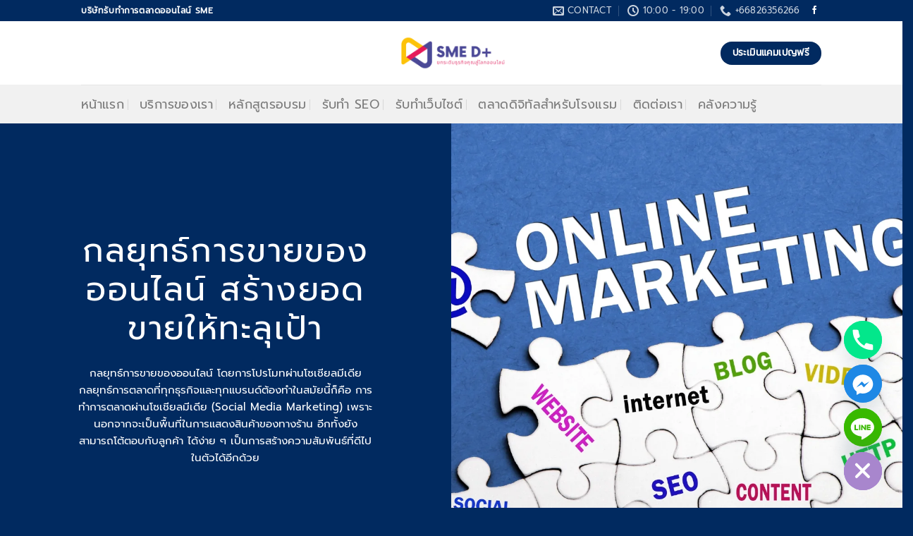

--- FILE ---
content_type: text/html; charset=UTF-8
request_url: https://smedplus.com/%E0%B8%81%E0%B8%A5%E0%B8%A2%E0%B8%B8%E0%B8%97%E0%B8%98%E0%B9%8C%E0%B8%81%E0%B8%B2%E0%B8%A3%E0%B8%82%E0%B8%B2%E0%B8%A2%E0%B8%82%E0%B8%AD%E0%B8%87%E0%B8%AD%E0%B8%AD%E0%B8%99%E0%B9%84%E0%B8%A5%E0%B8%99/
body_size: 40461
content:
<!DOCTYPE html>
<html lang="en-US" prefix="og: https://ogp.me/ns#" class="loading-site no-js">
<head>
	<meta charset="UTF-8" />
	<link rel="profile" href="http://gmpg.org/xfn/11" />
	<link rel="pingback" href="https://smedplus.com/xmlrpc.php" />

	<script>(function(html){html.className = html.className.replace(/\bno-js\b/,'js')})(document.documentElement);</script>
	<style>img:is([sizes="auto" i], [sizes^="auto," i]) { contain-intrinsic-size: 3000px 1500px }</style>
	<meta name="viewport" content="width=device-width, initial-scale=1" />
	<!-- This site is optimized with the Yoast SEO plugin v25.3 - https://yoast.com/wordpress/plugins/seo/ -->
	<title>กลยุทธ์การขายของออนไลน์ - บริษัทเอเจนซี่โฆษณาออนไลน์</title>
	<meta name="description" content="กลยุทธ์การขายของออนไลน์ โปรโมทผ่านโซเชียลมีเดีย กลยุทธ์การตลาดที่ทุกธุรกิจและทุกแบรนด์ต้องทำในสมัยนี้ก็คือ การทำการตลาดผ่านโซเชียลมีเดีย" />
	<link rel="canonical" href="https://smedplus.com/กลยุทธ์การขายของออนไลน/" />
	<meta property="og:locale" content="en_US" />
	<meta property="og:type" content="article" />
	<meta property="og:title" content="กลยุทธ์การขายของออนไลน์ - บริษัทเอเจนซี่โฆษณาออนไลน์" />
	<meta property="og:description" content="กลยุทธ์การขายของออนไลน์ โปรโมทผ่านโซเชียลมีเดีย กลยุทธ์การตลาดที่ทุกธุรกิจและทุกแบรนด์ต้องทำในสมัยนี้ก็คือ การทำการตลาดผ่านโซเชียลมีเดีย" />
	<meta property="og:url" content="https://smedplus.com/กลยุทธ์การขายของออนไลน/" />
	<meta property="og:site_name" content="บริษัทเอเจนซี่โฆษณาออนไลน์" />
	<meta property="article:modified_time" content="2023-02-07T05:27:56+00:00" />
	<meta property="og:image" content="http://smedplus.com/wp-content/uploads/2023/01/Untitled-design-7.jpg" />
	<meta property="og:image:width" content="1000" />
	<meta property="og:image:height" content="1000" />
	<meta property="og:image:type" content="image/jpeg" />
	<meta name="twitter:card" content="summary_large_image" />
	<meta name="twitter:label1" content="Est. reading time" />
	<meta name="twitter:data1" content="7 minutes" />
	<script type="application/ld+json" class="yoast-schema-graph">{"@context":"https://schema.org","@graph":[{"@type":"WebPage","@id":"https://smedplus.com/%e0%b8%81%e0%b8%a5%e0%b8%a2%e0%b8%b8%e0%b8%97%e0%b8%98%e0%b9%8c%e0%b8%81%e0%b8%b2%e0%b8%a3%e0%b8%82%e0%b8%b2%e0%b8%a2%e0%b8%82%e0%b8%ad%e0%b8%87%e0%b8%ad%e0%b8%ad%e0%b8%99%e0%b9%84%e0%b8%a5%e0%b8%99/","url":"https://smedplus.com/%e0%b8%81%e0%b8%a5%e0%b8%a2%e0%b8%b8%e0%b8%97%e0%b8%98%e0%b9%8c%e0%b8%81%e0%b8%b2%e0%b8%a3%e0%b8%82%e0%b8%b2%e0%b8%a2%e0%b8%82%e0%b8%ad%e0%b8%87%e0%b8%ad%e0%b8%ad%e0%b8%99%e0%b9%84%e0%b8%a5%e0%b8%99/","name":"กลยุทธ์การขายของออนไลน์ - บริษัทเอเจนซี่โฆษณาออนไลน์","isPartOf":{"@id":"https://smedplus.com/#website"},"primaryImageOfPage":{"@id":"https://smedplus.com/%e0%b8%81%e0%b8%a5%e0%b8%a2%e0%b8%b8%e0%b8%97%e0%b8%98%e0%b9%8c%e0%b8%81%e0%b8%b2%e0%b8%a3%e0%b8%82%e0%b8%b2%e0%b8%a2%e0%b8%82%e0%b8%ad%e0%b8%87%e0%b8%ad%e0%b8%ad%e0%b8%99%e0%b9%84%e0%b8%a5%e0%b8%99/#primaryimage"},"image":{"@id":"https://smedplus.com/%e0%b8%81%e0%b8%a5%e0%b8%a2%e0%b8%b8%e0%b8%97%e0%b8%98%e0%b9%8c%e0%b8%81%e0%b8%b2%e0%b8%a3%e0%b8%82%e0%b8%b2%e0%b8%a2%e0%b8%82%e0%b8%ad%e0%b8%87%e0%b8%ad%e0%b8%ad%e0%b8%99%e0%b9%84%e0%b8%a5%e0%b8%99/#primaryimage"},"thumbnailUrl":"https://smedplus.com/wp-content/uploads/2023/01/Untitled-design-7.jpg","datePublished":"2023-01-31T11:13:11+00:00","dateModified":"2023-02-07T05:27:56+00:00","description":"กลยุทธ์การขายของออนไลน์ โปรโมทผ่านโซเชียลมีเดีย กลยุทธ์การตลาดที่ทุกธุรกิจและทุกแบรนด์ต้องทำในสมัยนี้ก็คือ การทำการตลาดผ่านโซเชียลมีเดีย","breadcrumb":{"@id":"https://smedplus.com/%e0%b8%81%e0%b8%a5%e0%b8%a2%e0%b8%b8%e0%b8%97%e0%b8%98%e0%b9%8c%e0%b8%81%e0%b8%b2%e0%b8%a3%e0%b8%82%e0%b8%b2%e0%b8%a2%e0%b8%82%e0%b8%ad%e0%b8%87%e0%b8%ad%e0%b8%ad%e0%b8%99%e0%b9%84%e0%b8%a5%e0%b8%99/#breadcrumb"},"inLanguage":"en-US","potentialAction":[{"@type":"ReadAction","target":["https://smedplus.com/%e0%b8%81%e0%b8%a5%e0%b8%a2%e0%b8%b8%e0%b8%97%e0%b8%98%e0%b9%8c%e0%b8%81%e0%b8%b2%e0%b8%a3%e0%b8%82%e0%b8%b2%e0%b8%a2%e0%b8%82%e0%b8%ad%e0%b8%87%e0%b8%ad%e0%b8%ad%e0%b8%99%e0%b9%84%e0%b8%a5%e0%b8%99/"]}]},{"@type":"ImageObject","inLanguage":"en-US","@id":"https://smedplus.com/%e0%b8%81%e0%b8%a5%e0%b8%a2%e0%b8%b8%e0%b8%97%e0%b8%98%e0%b9%8c%e0%b8%81%e0%b8%b2%e0%b8%a3%e0%b8%82%e0%b8%b2%e0%b8%a2%e0%b8%82%e0%b8%ad%e0%b8%87%e0%b8%ad%e0%b8%ad%e0%b8%99%e0%b9%84%e0%b8%a5%e0%b8%99/#primaryimage","url":"https://smedplus.com/wp-content/uploads/2023/01/Untitled-design-7.jpg","contentUrl":"https://smedplus.com/wp-content/uploads/2023/01/Untitled-design-7.jpg","width":1000,"height":1000,"caption":"กลยุทธ์การขายของออนไลน์"},{"@type":"BreadcrumbList","@id":"https://smedplus.com/%e0%b8%81%e0%b8%a5%e0%b8%a2%e0%b8%b8%e0%b8%97%e0%b8%98%e0%b9%8c%e0%b8%81%e0%b8%b2%e0%b8%a3%e0%b8%82%e0%b8%b2%e0%b8%a2%e0%b8%82%e0%b8%ad%e0%b8%87%e0%b8%ad%e0%b8%ad%e0%b8%99%e0%b9%84%e0%b8%a5%e0%b8%99/#breadcrumb","itemListElement":[{"@type":"ListItem","position":1,"name":"Home","item":"https://smedplus.com/"},{"@type":"ListItem","position":2,"name":"กลยุทธ์การขายของออนไลน์"}]},{"@type":"WebSite","@id":"https://smedplus.com/#website","url":"https://smedplus.com/","name":"บริษัทเอเจนซี่โฆษณาออนไลน์","description":"ยกระดับธุรกิจของคุณ สู่โลกออนไลน์","potentialAction":[{"@type":"SearchAction","target":{"@type":"EntryPoint","urlTemplate":"https://smedplus.com/?s={search_term_string}"},"query-input":{"@type":"PropertyValueSpecification","valueRequired":true,"valueName":"search_term_string"}}],"inLanguage":"en-US"}]}</script>
	<!-- / Yoast SEO plugin. -->



<!-- Search Engine Optimization by Rank Math - https://rankmath.com/ -->
<title>กลยุทธ์การขายของออนไลน์ - บริษัทเอเจนซี่โฆษณาออนไลน์</title>
<meta name="description" content="กลยุทธ์การขายของออนไลน์ โปรโมทผ่านโซเชียลมีเดีย กลยุทธ์การตลาดที่ทุกธุรกิจและทุกแบรนด์ต้องทำในสมัยนี้ก็คือ การทำการตลาดผ่านโซเชียลมีเดีย"/>
<meta name="robots" content="follow, index, max-snippet:-1, max-video-preview:-1, max-image-preview:large"/>
<link rel="canonical" href="https://smedplus.com/%e0%b8%81%e0%b8%a5%e0%b8%a2%e0%b8%b8%e0%b8%97%e0%b8%98%e0%b9%8c%e0%b8%81%e0%b8%b2%e0%b8%a3%e0%b8%82%e0%b8%b2%e0%b8%a2%e0%b8%82%e0%b8%ad%e0%b8%87%e0%b8%ad%e0%b8%ad%e0%b8%99%e0%b9%84%e0%b8%a5%e0%b8%99/" />
<meta property="og:locale" content="en_US" />
<meta property="og:type" content="article" />
<meta property="og:title" content="กลยุทธ์การขายของออนไลน์ - บริษัทเอเจนซี่โฆษณาออนไลน์" />
<meta property="og:description" content="กลยุทธ์การขายของออนไลน์ โปรโมทผ่านโซเชียลมีเดีย กลยุทธ์การตลาดที่ทุกธุรกิจและทุกแบรนด์ต้องทำในสมัยนี้ก็คือ การทำการตลาดผ่านโซเชียลมีเดีย" />
<meta property="og:url" content="https://smedplus.com/%e0%b8%81%e0%b8%a5%e0%b8%a2%e0%b8%b8%e0%b8%97%e0%b8%98%e0%b9%8c%e0%b8%81%e0%b8%b2%e0%b8%a3%e0%b8%82%e0%b8%b2%e0%b8%a2%e0%b8%82%e0%b8%ad%e0%b8%87%e0%b8%ad%e0%b8%ad%e0%b8%99%e0%b9%84%e0%b8%a5%e0%b8%99/" />
<meta property="og:site_name" content="บริษัทเอเจนซี่โฆษณาออนไลน์" />
<meta property="og:updated_time" content="2023-02-07T05:27:56+00:00" />
<meta property="og:image" content="https://smedplus.com/wp-content/uploads/2023/01/Untitled-design-7.jpg" />
<meta property="og:image:secure_url" content="https://smedplus.com/wp-content/uploads/2023/01/Untitled-design-7.jpg" />
<meta property="og:image:width" content="1000" />
<meta property="og:image:height" content="1000" />
<meta property="og:image:alt" content="กลยุทธ์การขายของออนไลน์" />
<meta property="og:image:type" content="image/jpeg" />
<meta property="article:published_time" content="2023-01-31T11:13:11+00:00" />
<meta property="article:modified_time" content="2023-02-07T05:27:56+00:00" />
<meta name="twitter:card" content="summary_large_image" />
<meta name="twitter:title" content="กลยุทธ์การขายของออนไลน์ - บริษัทเอเจนซี่โฆษณาออนไลน์" />
<meta name="twitter:description" content="กลยุทธ์การขายของออนไลน์ โปรโมทผ่านโซเชียลมีเดีย กลยุทธ์การตลาดที่ทุกธุรกิจและทุกแบรนด์ต้องทำในสมัยนี้ก็คือ การทำการตลาดผ่านโซเชียลมีเดีย" />
<meta name="twitter:image" content="https://smedplus.com/wp-content/uploads/2023/01/Untitled-design-7.jpg" />
<meta name="twitter:label1" content="Time to read" />
<meta name="twitter:data1" content="13 minutes" />
<script type="application/ld+json" class="rank-math-schema">{"@context":"https://schema.org","@graph":[{"@type":"Organization","@id":"https://smedplus.com/#organization","name":"\u0e1a\u0e23\u0e34\u0e29\u0e31\u0e17\u0e40\u0e2d\u0e40\u0e08\u0e19\u0e0b\u0e35\u0e48\u0e42\u0e06\u0e29\u0e13\u0e32\u0e2d\u0e2d\u0e19\u0e44\u0e25\u0e19\u0e4c","url":"https://smedplus.com","logo":{"@type":"ImageObject","@id":"https://smedplus.com/#logo","url":"http://smedplus.com/wp-content/uploads/2023/01/cropped-1.png","contentUrl":"http://smedplus.com/wp-content/uploads/2023/01/cropped-1.png","caption":"\u0e1a\u0e23\u0e34\u0e29\u0e31\u0e17\u0e40\u0e2d\u0e40\u0e08\u0e19\u0e0b\u0e35\u0e48\u0e42\u0e06\u0e29\u0e13\u0e32\u0e2d\u0e2d\u0e19\u0e44\u0e25\u0e19\u0e4c","inLanguage":"en-US","width":"512","height":"512"}},{"@type":"WebSite","@id":"https://smedplus.com/#website","url":"https://smedplus.com","name":"\u0e1a\u0e23\u0e34\u0e29\u0e31\u0e17\u0e40\u0e2d\u0e40\u0e08\u0e19\u0e0b\u0e35\u0e48\u0e42\u0e06\u0e29\u0e13\u0e32\u0e2d\u0e2d\u0e19\u0e44\u0e25\u0e19\u0e4c","publisher":{"@id":"https://smedplus.com/#organization"},"inLanguage":"en-US"},{"@type":"ImageObject","@id":"https://smedplus.com/wp-content/uploads/2023/01/Untitled-design-7.jpg","url":"https://smedplus.com/wp-content/uploads/2023/01/Untitled-design-7.jpg","width":"1000","height":"1000","caption":"\u0e01\u0e25\u0e22\u0e38\u0e17\u0e18\u0e4c\u0e01\u0e32\u0e23\u0e02\u0e32\u0e22\u0e02\u0e2d\u0e07\u0e2d\u0e2d\u0e19\u0e44\u0e25\u0e19\u0e4c","inLanguage":"en-US"},{"@type":"BreadcrumbList","@id":"https://smedplus.com/%e0%b8%81%e0%b8%a5%e0%b8%a2%e0%b8%b8%e0%b8%97%e0%b8%98%e0%b9%8c%e0%b8%81%e0%b8%b2%e0%b8%a3%e0%b8%82%e0%b8%b2%e0%b8%a2%e0%b8%82%e0%b8%ad%e0%b8%87%e0%b8%ad%e0%b8%ad%e0%b8%99%e0%b9%84%e0%b8%a5%e0%b8%99/#breadcrumb","itemListElement":[{"@type":"ListItem","position":"1","item":{"@id":"https://smedplus.com","name":"Home"}},{"@type":"ListItem","position":"2","item":{"@id":"https://smedplus.com/%e0%b8%81%e0%b8%a5%e0%b8%a2%e0%b8%b8%e0%b8%97%e0%b8%98%e0%b9%8c%e0%b8%81%e0%b8%b2%e0%b8%a3%e0%b8%82%e0%b8%b2%e0%b8%a2%e0%b8%82%e0%b8%ad%e0%b8%87%e0%b8%ad%e0%b8%ad%e0%b8%99%e0%b9%84%e0%b8%a5%e0%b8%99/","name":"\u0e01\u0e25\u0e22\u0e38\u0e17\u0e18\u0e4c\u0e01\u0e32\u0e23\u0e02\u0e32\u0e22\u0e02\u0e2d\u0e07\u0e2d\u0e2d\u0e19\u0e44\u0e25\u0e19\u0e4c"}}]},{"@type":"WebPage","@id":"https://smedplus.com/%e0%b8%81%e0%b8%a5%e0%b8%a2%e0%b8%b8%e0%b8%97%e0%b8%98%e0%b9%8c%e0%b8%81%e0%b8%b2%e0%b8%a3%e0%b8%82%e0%b8%b2%e0%b8%a2%e0%b8%82%e0%b8%ad%e0%b8%87%e0%b8%ad%e0%b8%ad%e0%b8%99%e0%b9%84%e0%b8%a5%e0%b8%99/#webpage","url":"https://smedplus.com/%e0%b8%81%e0%b8%a5%e0%b8%a2%e0%b8%b8%e0%b8%97%e0%b8%98%e0%b9%8c%e0%b8%81%e0%b8%b2%e0%b8%a3%e0%b8%82%e0%b8%b2%e0%b8%a2%e0%b8%82%e0%b8%ad%e0%b8%87%e0%b8%ad%e0%b8%ad%e0%b8%99%e0%b9%84%e0%b8%a5%e0%b8%99/","name":"\u0e01\u0e25\u0e22\u0e38\u0e17\u0e18\u0e4c\u0e01\u0e32\u0e23\u0e02\u0e32\u0e22\u0e02\u0e2d\u0e07\u0e2d\u0e2d\u0e19\u0e44\u0e25\u0e19\u0e4c - \u0e1a\u0e23\u0e34\u0e29\u0e31\u0e17\u0e40\u0e2d\u0e40\u0e08\u0e19\u0e0b\u0e35\u0e48\u0e42\u0e06\u0e29\u0e13\u0e32\u0e2d\u0e2d\u0e19\u0e44\u0e25\u0e19\u0e4c","datePublished":"2023-01-31T11:13:11+00:00","dateModified":"2023-02-07T05:27:56+00:00","isPartOf":{"@id":"https://smedplus.com/#website"},"primaryImageOfPage":{"@id":"https://smedplus.com/wp-content/uploads/2023/01/Untitled-design-7.jpg"},"inLanguage":"en-US","breadcrumb":{"@id":"https://smedplus.com/%e0%b8%81%e0%b8%a5%e0%b8%a2%e0%b8%b8%e0%b8%97%e0%b8%98%e0%b9%8c%e0%b8%81%e0%b8%b2%e0%b8%a3%e0%b8%82%e0%b8%b2%e0%b8%a2%e0%b8%82%e0%b8%ad%e0%b8%87%e0%b8%ad%e0%b8%ad%e0%b8%99%e0%b9%84%e0%b8%a5%e0%b8%99/#breadcrumb"}},{"@type":"Person","@id":"https://smedplus.com/author/thekpiplusgmail-com/","name":"thekpiplus@gmail.com","url":"https://smedplus.com/author/thekpiplusgmail-com/","image":{"@type":"ImageObject","@id":"https://secure.gravatar.com/avatar/2ba3772dcd4448365847521d4fd5e68651897135687320bed3b9f228f2a18840?s=96&amp;d=mm&amp;r=g","url":"https://secure.gravatar.com/avatar/2ba3772dcd4448365847521d4fd5e68651897135687320bed3b9f228f2a18840?s=96&amp;d=mm&amp;r=g","caption":"thekpiplus@gmail.com","inLanguage":"en-US"},"sameAs":["http://smedplus.com"],"worksFor":{"@id":"https://smedplus.com/#organization"}},{"@type":"Article","headline":"\u0e01\u0e25\u0e22\u0e38\u0e17\u0e18\u0e4c\u0e01\u0e32\u0e23\u0e02\u0e32\u0e22\u0e02\u0e2d\u0e07\u0e2d\u0e2d\u0e19\u0e44\u0e25\u0e19\u0e4c - \u0e1a\u0e23\u0e34\u0e29\u0e31\u0e17\u0e40\u0e2d\u0e40\u0e08\u0e19\u0e0b\u0e35\u0e48\u0e42\u0e06\u0e29\u0e13\u0e32\u0e2d\u0e2d\u0e19\u0e44\u0e25\u0e19\u0e4c","keywords":"\u0e01\u0e25\u0e22\u0e38\u0e17\u0e18\u0e4c\u0e01\u0e32\u0e23\u0e02\u0e32\u0e22\u0e02\u0e2d\u0e07\u0e2d\u0e2d\u0e19\u0e44\u0e25\u0e19\u0e4c","datePublished":"2023-01-31T11:13:11+00:00","dateModified":"2023-02-07T05:27:56+00:00","author":{"@id":"https://smedplus.com/author/thekpiplusgmail-com/","name":"thekpiplus@gmail.com"},"publisher":{"@id":"https://smedplus.com/#organization"},"description":"\u0e01\u0e25\u0e22\u0e38\u0e17\u0e18\u0e4c\u0e01\u0e32\u0e23\u0e02\u0e32\u0e22\u0e02\u0e2d\u0e07\u0e2d\u0e2d\u0e19\u0e44\u0e25\u0e19\u0e4c \u0e42\u0e1b\u0e23\u0e42\u0e21\u0e17\u0e1c\u0e48\u0e32\u0e19\u0e42\u0e0b\u0e40\u0e0a\u0e35\u0e22\u0e25\u0e21\u0e35\u0e40\u0e14\u0e35\u0e22 \u0e01\u0e25\u0e22\u0e38\u0e17\u0e18\u0e4c\u0e01\u0e32\u0e23\u0e15\u0e25\u0e32\u0e14\u0e17\u0e35\u0e48\u0e17\u0e38\u0e01\u0e18\u0e38\u0e23\u0e01\u0e34\u0e08\u0e41\u0e25\u0e30\u0e17\u0e38\u0e01\u0e41\u0e1a\u0e23\u0e19\u0e14\u0e4c\u0e15\u0e49\u0e2d\u0e07\u0e17\u0e33\u0e43\u0e19\u0e2a\u0e21\u0e31\u0e22\u0e19\u0e35\u0e49\u0e01\u0e47\u0e04\u0e37\u0e2d \u0e01\u0e32\u0e23\u0e17\u0e33\u0e01\u0e32\u0e23\u0e15\u0e25\u0e32\u0e14\u0e1c\u0e48\u0e32\u0e19\u0e42\u0e0b\u0e40\u0e0a\u0e35\u0e22\u0e25\u0e21\u0e35\u0e40\u0e14\u0e35\u0e22","name":"\u0e01\u0e25\u0e22\u0e38\u0e17\u0e18\u0e4c\u0e01\u0e32\u0e23\u0e02\u0e32\u0e22\u0e02\u0e2d\u0e07\u0e2d\u0e2d\u0e19\u0e44\u0e25\u0e19\u0e4c - \u0e1a\u0e23\u0e34\u0e29\u0e31\u0e17\u0e40\u0e2d\u0e40\u0e08\u0e19\u0e0b\u0e35\u0e48\u0e42\u0e06\u0e29\u0e13\u0e32\u0e2d\u0e2d\u0e19\u0e44\u0e25\u0e19\u0e4c","@id":"https://smedplus.com/%e0%b8%81%e0%b8%a5%e0%b8%a2%e0%b8%b8%e0%b8%97%e0%b8%98%e0%b9%8c%e0%b8%81%e0%b8%b2%e0%b8%a3%e0%b8%82%e0%b8%b2%e0%b8%a2%e0%b8%82%e0%b8%ad%e0%b8%87%e0%b8%ad%e0%b8%ad%e0%b8%99%e0%b9%84%e0%b8%a5%e0%b8%99/#richSnippet","isPartOf":{"@id":"https://smedplus.com/%e0%b8%81%e0%b8%a5%e0%b8%a2%e0%b8%b8%e0%b8%97%e0%b8%98%e0%b9%8c%e0%b8%81%e0%b8%b2%e0%b8%a3%e0%b8%82%e0%b8%b2%e0%b8%a2%e0%b8%82%e0%b8%ad%e0%b8%87%e0%b8%ad%e0%b8%ad%e0%b8%99%e0%b9%84%e0%b8%a5%e0%b8%99/#webpage"},"image":{"@id":"https://smedplus.com/wp-content/uploads/2023/01/Untitled-design-7.jpg"},"inLanguage":"en-US","mainEntityOfPage":{"@id":"https://smedplus.com/%e0%b8%81%e0%b8%a5%e0%b8%a2%e0%b8%b8%e0%b8%97%e0%b8%98%e0%b9%8c%e0%b8%81%e0%b8%b2%e0%b8%a3%e0%b8%82%e0%b8%b2%e0%b8%a2%e0%b8%82%e0%b8%ad%e0%b8%87%e0%b8%ad%e0%b8%ad%e0%b8%99%e0%b9%84%e0%b8%a5%e0%b8%99/#webpage"}}]}</script>
<!-- /Rank Math WordPress SEO plugin -->

<link rel='dns-prefetch' href='//www.googletagmanager.com' />
<link rel='prefetch' href='https://smedplus.com/wp-content/themes/flatsome/assets/js/flatsome.js?ver=e1ad26bd5672989785e1' />
<link rel='prefetch' href='https://smedplus.com/wp-content/themes/flatsome/assets/js/chunk.slider.js?ver=3.19.12' />
<link rel='prefetch' href='https://smedplus.com/wp-content/themes/flatsome/assets/js/chunk.popups.js?ver=3.19.12' />
<link rel='prefetch' href='https://smedplus.com/wp-content/themes/flatsome/assets/js/chunk.tooltips.js?ver=3.19.12' />
<link rel="alternate" type="application/rss+xml" title="บริษัทเอเจนซี่โฆษณาออนไลน์ &raquo; Feed" href="https://smedplus.com/feed/" />

<link rel='stylesheet' id='contact-form-7-css' href='https://smedplus.com/wp-content/plugins/contact-form-7/includes/css/styles.css?ver=6.0.6' type='text/css' media='all' />
<style id='contact-form-7-inline-css' type='text/css'>
.wpcf7 .wpcf7-recaptcha iframe {margin-bottom: 0;}.wpcf7 .wpcf7-recaptcha[data-align="center"] > div {margin: 0 auto;}.wpcf7 .wpcf7-recaptcha[data-align="right"] > div {margin: 0 0 0 auto;}
</style>
<link rel='stylesheet' id='wpcf7-redirect-script-frontend-css' href='https://smedplus.com/wp-content/plugins/wpcf7-redirect/build/assets/frontend-script.css?ver=2c532d7e2be36f6af233' type='text/css' media='all' />
<link rel='stylesheet' id='chaty-css-css' href='https://smedplus.com/wp-content/plugins/chaty-pro/css/chaty-front.min.css?ver=3.4.01674640849' type='text/css' media='all' />
<link rel='stylesheet' id='flatsome-main-css' href='https://smedplus.com/wp-content/themes/flatsome/assets/css/flatsome.css?ver=3.19.12' type='text/css' media='all' />
<style id='flatsome-main-inline-css' type='text/css'>
@font-face {
				font-family: "fl-icons";
				font-display: block;
				src: url(https://smedplus.com/wp-content/themes/flatsome/assets/css/icons/fl-icons.eot?v=3.19.12);
				src:
					url(https://smedplus.com/wp-content/themes/flatsome/assets/css/icons/fl-icons.eot#iefix?v=3.19.12) format("embedded-opentype"),
					url(https://smedplus.com/wp-content/themes/flatsome/assets/css/icons/fl-icons.woff2?v=3.19.12) format("woff2"),
					url(https://smedplus.com/wp-content/themes/flatsome/assets/css/icons/fl-icons.ttf?v=3.19.12) format("truetype"),
					url(https://smedplus.com/wp-content/themes/flatsome/assets/css/icons/fl-icons.woff?v=3.19.12) format("woff"),
					url(https://smedplus.com/wp-content/themes/flatsome/assets/css/icons/fl-icons.svg?v=3.19.12#fl-icons) format("svg");
			}
</style>
<script type="text/javascript" src="https://smedplus.com/wp-includes/js/jquery/jquery.min.js?ver=3.7.1" id="jquery-core-js"></script>

<!-- Google tag (gtag.js) snippet added by Site Kit -->
<!-- Google Analytics snippet added by Site Kit -->
<script type="text/javascript" src="https://www.googletagmanager.com/gtag/js?id=GT-NCG8ZMV" id="google_gtagjs-js" async></script>
<script type="text/javascript" id="google_gtagjs-js-after">
/* <![CDATA[ */
window.dataLayer = window.dataLayer || [];function gtag(){dataLayer.push(arguments);}
gtag("set","linker",{"domains":["smedplus.com"]});
gtag("js", new Date());
gtag("set", "developer_id.dZTNiMT", true);
gtag("config", "GT-NCG8ZMV");
/* ]]> */
</script>
<link rel="https://api.w.org/" href="https://smedplus.com/wp-json/" /><link rel="alternate" title="JSON" type="application/json" href="https://smedplus.com/wp-json/wp/v2/pages/576" /><link rel="EditURI" type="application/rsd+xml" title="RSD" href="https://smedplus.com/xmlrpc.php?rsd" />
<meta name="generator" content="WordPress 6.8.3" />
<link rel='shortlink' href='https://smedplus.com/?p=576' />
<link rel="alternate" title="oEmbed (JSON)" type="application/json+oembed" href="https://smedplus.com/wp-json/oembed/1.0/embed?url=https%3A%2F%2Fsmedplus.com%2F%25e0%25b8%2581%25e0%25b8%25a5%25e0%25b8%25a2%25e0%25b8%25b8%25e0%25b8%2597%25e0%25b8%2598%25e0%25b9%258c%25e0%25b8%2581%25e0%25b8%25b2%25e0%25b8%25a3%25e0%25b8%2582%25e0%25b8%25b2%25e0%25b8%25a2%25e0%25b8%2582%25e0%25b8%25ad%25e0%25b8%2587%25e0%25b8%25ad%25e0%25b8%25ad%25e0%25b8%2599%25e0%25b9%2584%25e0%25b8%25a5%25e0%25b8%2599%2F" />
<link rel="alternate" title="oEmbed (XML)" type="text/xml+oembed" href="https://smedplus.com/wp-json/oembed/1.0/embed?url=https%3A%2F%2Fsmedplus.com%2F%25e0%25b8%2581%25e0%25b8%25a5%25e0%25b8%25a2%25e0%25b8%25b8%25e0%25b8%2597%25e0%25b8%2598%25e0%25b9%258c%25e0%25b8%2581%25e0%25b8%25b2%25e0%25b8%25a3%25e0%25b8%2582%25e0%25b8%25b2%25e0%25b8%25a2%25e0%25b8%2582%25e0%25b8%25ad%25e0%25b8%2587%25e0%25b8%25ad%25e0%25b8%25ad%25e0%25b8%2599%25e0%25b9%2584%25e0%25b8%25a5%25e0%25b8%2599%2F&#038;format=xml" />
<meta name="generator" content="Site Kit by Google 1.170.0" /><!-- Google Tag Manager -->
<script>(function(w,d,s,l,i){w[l]=w[l]||[];w[l].push({'gtm.start':
new Date().getTime(),event:'gtm.js'});var f=d.getElementsByTagName(s)[0],
j=d.createElement(s),dl=l!='dataLayer'?'&l='+l:'';j.async=true;j.src=
'https://www.googletagmanager.com/gtm.js?id='+i+dl;f.parentNode.insertBefore(j,f);
})(window,document,'script','dataLayer','GTM-P94CVNM');</script>
<!-- End Google Tag Manager -->


<!-- Meta Pixel Code -->
<script>
!function(f,b,e,v,n,t,s)
{if(f.fbq)return;n=f.fbq=function(){n.callMethod?
n.callMethod.apply(n,arguments):n.queue.push(arguments)};
if(!f._fbq)f._fbq=n;n.push=n;n.loaded=!0;n.version='2.0';
n.queue=[];t=b.createElement(e);t.async=!0;
t.src=v;s=b.getElementsByTagName(e)[0];
s.parentNode.insertBefore(t,s)}(window, document,'script',
'https://connect.facebook.net/en_US/fbevents.js');
fbq('init', '571673584808648');
fbq('track', 'PageView');
</script>
<noscript><img height="1" width="1" style="display:none"
src="https://www.facebook.com/tr?id=571673584808648&ev=PageView&noscript=1"
/></noscript>
<!-- End Meta Pixel Code -->


<meta name="facebook-domain-verification" content="4a83rc0i95ab1kwxqykbckuc1irj3b" />		<script>
			document.documentElement.className = document.documentElement.className.replace('no-js', 'js');
		</script>
				<style>
			.no-js img.lazyload {
				display: none;
			}

			figure.wp-block-image img.lazyloading {
				min-width: 150px;
			}

						.lazyload, .lazyloading {
				opacity: 0;
			}

			.lazyloaded {
				opacity: 1;
				transition: opacity 400ms;
				transition-delay: 0ms;
			}

					</style>
		<link rel="icon" href="https://smedplus.com/wp-content/uploads/2023/01/cropped-1-32x32.png" sizes="32x32" />
<link rel="icon" href="https://smedplus.com/wp-content/uploads/2023/01/cropped-1-192x192.png" sizes="192x192" />
<link rel="apple-touch-icon" href="https://smedplus.com/wp-content/uploads/2023/01/cropped-1-180x180.png" />
<meta name="msapplication-TileImage" content="https://smedplus.com/wp-content/uploads/2023/01/cropped-1-270x270.png" />
<style id="custom-css" type="text/css">:root {--primary-color: #012a60;--fs-color-primary: #012a60;--fs-color-secondary: #ffffff;--fs-color-success: #7a9c59;--fs-color-alert: #b20000;--fs-experimental-link-color: #334862;--fs-experimental-link-color-hover: #111;}.tooltipster-base {--tooltip-color: #fff;--tooltip-bg-color: #000;}.off-canvas-right .mfp-content, .off-canvas-left .mfp-content {--drawer-width: 300px;}.header-main{height: 90px}#logo img{max-height: 90px}#logo{width:267px;}.header-bottom{min-height: 55px}.header-top{min-height: 30px}.transparent .header-main{height: 90px}.transparent #logo img{max-height: 90px}.has-transparent + .page-title:first-of-type,.has-transparent + #main > .page-title,.has-transparent + #main > div > .page-title,.has-transparent + #main .page-header-wrapper:first-of-type .page-title{padding-top: 170px;}.header.show-on-scroll,.stuck .header-main{height:70px!important}.stuck #logo img{max-height: 70px!important}.header-bottom {background-color: #f1f1f1}.header-main .nav > li > a{line-height: 27px }.stuck .header-main .nav > li > a{line-height: 50px }.header-bottom-nav > li > a{line-height: 16px }@media (max-width: 549px) {.header-main{height: 70px}#logo img{max-height: 70px}}@media screen and (max-width: 549px){body{font-size: 100%;}}body{font-family: Prompt, sans-serif;}body {font-weight: 400;font-style: normal;}.nav > li > a {font-family: Prompt, sans-serif;}.mobile-sidebar-levels-2 .nav > li > ul > li > a {font-family: Prompt, sans-serif;}.nav > li > a,.mobile-sidebar-levels-2 .nav > li > ul > li > a {font-weight: 400;font-style: normal;}h1,h2,h3,h4,h5,h6,.heading-font, .off-canvas-center .nav-sidebar.nav-vertical > li > a{font-family: Prompt, sans-serif;}h1,h2,h3,h4,h5,h6,.heading-font,.banner h1,.banner h2 {font-weight: 400;font-style: normal;}.alt-font{font-family: "Dancing Script", sans-serif;}.alt-font {font-weight: 400!important;font-style: normal!important;}.absolute-footer, html{background-color: #012a60}.nav-vertical-fly-out > li + li {border-top-width: 1px; border-top-style: solid;}.label-new.menu-item > a:after{content:"New";}.label-hot.menu-item > a:after{content:"Hot";}.label-sale.menu-item > a:after{content:"Sale";}.label-popular.menu-item > a:after{content:"Popular";}</style>		<style type="text/css" id="wp-custom-css">
			







.no-results, .not-found {
display: none;
}		</style>
		<style id="kirki-inline-styles">/* thai */
@font-face {
  font-family: 'Prompt';
  font-style: normal;
  font-weight: 400;
  font-display: swap;
  src: url(https://smedplus.com/wp-content/fonts/prompt/-W__XJnvUD7dzB2KdNodVkI.woff2) format('woff2');
  unicode-range: U+02D7, U+0303, U+0331, U+0E01-0E5B, U+200C-200D, U+25CC;
}
/* vietnamese */
@font-face {
  font-family: 'Prompt';
  font-style: normal;
  font-weight: 400;
  font-display: swap;
  src: url(https://smedplus.com/wp-content/fonts/prompt/-W__XJnvUD7dzB2Kb9odVkI.woff2) format('woff2');
  unicode-range: U+0102-0103, U+0110-0111, U+0128-0129, U+0168-0169, U+01A0-01A1, U+01AF-01B0, U+0300-0301, U+0303-0304, U+0308-0309, U+0323, U+0329, U+1EA0-1EF9, U+20AB;
}
/* latin-ext */
@font-face {
  font-family: 'Prompt';
  font-style: normal;
  font-weight: 400;
  font-display: swap;
  src: url(https://smedplus.com/wp-content/fonts/prompt/-W__XJnvUD7dzB2KbtodVkI.woff2) format('woff2');
  unicode-range: U+0100-02BA, U+02BD-02C5, U+02C7-02CC, U+02CE-02D7, U+02DD-02FF, U+0304, U+0308, U+0329, U+1D00-1DBF, U+1E00-1E9F, U+1EF2-1EFF, U+2020, U+20A0-20AB, U+20AD-20C0, U+2113, U+2C60-2C7F, U+A720-A7FF;
}
/* latin */
@font-face {
  font-family: 'Prompt';
  font-style: normal;
  font-weight: 400;
  font-display: swap;
  src: url(https://smedplus.com/wp-content/fonts/prompt/-W__XJnvUD7dzB2KYNod.woff2) format('woff2');
  unicode-range: U+0000-00FF, U+0131, U+0152-0153, U+02BB-02BC, U+02C6, U+02DA, U+02DC, U+0304, U+0308, U+0329, U+2000-206F, U+20AC, U+2122, U+2191, U+2193, U+2212, U+2215, U+FEFF, U+FFFD;
}/* vietnamese */
@font-face {
  font-family: 'Dancing Script';
  font-style: normal;
  font-weight: 400;
  font-display: swap;
  src: url(https://smedplus.com/wp-content/fonts/dancing-script/If2cXTr6YS-zF4S-kcSWSVi_sxjsohD9F50Ruu7BMSo3Rep8ltA.woff2) format('woff2');
  unicode-range: U+0102-0103, U+0110-0111, U+0128-0129, U+0168-0169, U+01A0-01A1, U+01AF-01B0, U+0300-0301, U+0303-0304, U+0308-0309, U+0323, U+0329, U+1EA0-1EF9, U+20AB;
}
/* latin-ext */
@font-face {
  font-family: 'Dancing Script';
  font-style: normal;
  font-weight: 400;
  font-display: swap;
  src: url(https://smedplus.com/wp-content/fonts/dancing-script/If2cXTr6YS-zF4S-kcSWSVi_sxjsohD9F50Ruu7BMSo3ROp8ltA.woff2) format('woff2');
  unicode-range: U+0100-02BA, U+02BD-02C5, U+02C7-02CC, U+02CE-02D7, U+02DD-02FF, U+0304, U+0308, U+0329, U+1D00-1DBF, U+1E00-1E9F, U+1EF2-1EFF, U+2020, U+20A0-20AB, U+20AD-20C0, U+2113, U+2C60-2C7F, U+A720-A7FF;
}
/* latin */
@font-face {
  font-family: 'Dancing Script';
  font-style: normal;
  font-weight: 400;
  font-display: swap;
  src: url(https://smedplus.com/wp-content/fonts/dancing-script/If2cXTr6YS-zF4S-kcSWSVi_sxjsohD9F50Ruu7BMSo3Sup8.woff2) format('woff2');
  unicode-range: U+0000-00FF, U+0131, U+0152-0153, U+02BB-02BC, U+02C6, U+02DA, U+02DC, U+0304, U+0308, U+0329, U+2000-206F, U+20AC, U+2122, U+2191, U+2193, U+2212, U+2215, U+FEFF, U+FFFD;
}</style></head>

<body class="wp-singular page-template page-template-page-blank page-template-page-blank-php page page-id-576 wp-theme-flatsome lightbox nav-dropdown-has-arrow nav-dropdown-has-shadow nav-dropdown-has-border">

<!-- Google Tag Manager (noscript) -->
<noscript><iframe src="https://www.googletagmanager.com/ns.html?id=GTM-P94CVNM"
height="0" width="0" style="display:none;visibility:hidden"></iframe></noscript>
<!-- End Google Tag Manager (noscript) -->
<a class="skip-link screen-reader-text" href="#main">Skip to content</a>

<div id="wrapper">

	
	<header id="header" class="header has-sticky sticky-jump">
		<div class="header-wrapper">
			<div id="top-bar" class="header-top nav-dark">
    <div class="flex-row container">
      <div class="flex-col hide-for-medium flex-left">
          <ul class="nav nav-left medium-nav-center nav-small  nav-divided">
              <li class="html custom html_topbar_left"><strong class="uppercase">บริษัทรับทำการตลาดออนไลน์ SME</strong></li>          </ul>
      </div>

      <div class="flex-col hide-for-medium flex-center">
          <ul class="nav nav-center nav-small  nav-divided">
                        </ul>
      </div>

      <div class="flex-col hide-for-medium flex-right">
         <ul class="nav top-bar-nav nav-right nav-small  nav-divided">
              <li class="header-contact-wrapper">
		<ul id="header-contact" class="nav nav-divided nav-uppercase header-contact">
		
						<li class="">
			  <a href="mailto:info@smedplus.com" class="tooltip" title="info@smedplus.com">
				  <i class="icon-envelop" style="font-size:16px;" ></i>			       <span>
			       	Contact			       </span>
			  </a>
			</li>
			
						<li class="">
			  <a href="#" onclick="event.preventDefault()" class="tooltip" title="10:00 - 19:00 ">
			  	   <i class="icon-clock" style="font-size:16px;" ></i>			        <span>10:00 - 19:00</span>
			  </a>
			 </li>
			
						<li class="">
			  <a href="tel:+66826356266" class="tooltip" title="+66826356266">
			     <i class="icon-phone" style="font-size:16px;" ></i>			      <span>+66826356266</span>
			  </a>
			</li>
			
				</ul>
</li>
<li class="html header-social-icons ml-0">
	<div class="social-icons follow-icons" ><a href="https://web.facebook.com/smedplus.th" target="_blank" data-label="Facebook" class="icon plain facebook tooltip" title="Follow on Facebook" aria-label="Follow on Facebook" rel="noopener nofollow" ><i class="icon-facebook" ></i></a></div></li>
          </ul>
      </div>

            <div class="flex-col show-for-medium flex-grow">
          <ul class="nav nav-center nav-small mobile-nav  nav-divided">
              <li class="html custom html_topbar_left"><strong class="uppercase">บริษัทรับทำการตลาดออนไลน์ SME</strong></li>          </ul>
      </div>
      
    </div>
</div>
<div id="masthead" class="header-main show-logo-center">
      <div class="header-inner flex-row container logo-center medium-logo-center" role="navigation">

          <!-- Logo -->
          <div id="logo" class="flex-col logo">
            
<!-- Header logo -->
<a href="https://smedplus.com/" title="บริษัทเอเจนซี่โฆษณาออนไลน์ - ยกระดับธุรกิจของคุณ สู่โลกออนไลน์" rel="home">
		<img width="400" height="200" data-src="https://smedplus.com/wp-content/uploads/2023/01/2.png" class="header_logo header-logo lazyload" alt="บริษัทเอเจนซี่โฆษณาออนไลน์" src="[data-uri]" style="--smush-placeholder-width: 400px; --smush-placeholder-aspect-ratio: 400/200;" /><img  width="400" height="200" data-src="https://smedplus.com/wp-content/uploads/2023/01/2.png" class="header-logo-dark lazyload" alt="บริษัทเอเจนซี่โฆษณาออนไลน์" src="[data-uri]" style="--smush-placeholder-width: 400px; --smush-placeholder-aspect-ratio: 400/200;" /></a>
          </div>

          <!-- Mobile Left Elements -->
          <div class="flex-col show-for-medium flex-left">
            <ul class="mobile-nav nav nav-left ">
              <li class="nav-icon has-icon">
  		<a href="#" data-open="#main-menu" data-pos="left" data-bg="main-menu-overlay" data-color="" class="is-small" aria-label="Menu" aria-controls="main-menu" aria-expanded="false">

		  <i class="icon-menu" ></i>
		  		</a>
	</li>
            </ul>
          </div>

          <!-- Left Elements -->
          <div class="flex-col hide-for-medium flex-left
            ">
            <ul class="header-nav header-nav-main nav nav-left  nav-divided nav-uppercase" >
                          </ul>
          </div>

          <!-- Right Elements -->
          <div class="flex-col hide-for-medium flex-right">
            <ul class="header-nav header-nav-main nav nav-right  nav-divided nav-uppercase">
              <li class="html header-button-1">
	<div class="header-button">
		<a href="https://smedplus.com/campaign/" class="button primary"  style="border-radius:99px;">
		<span>ประเมินแคมเปญฟรี</span>
	</a>
	</div>
</li>
            </ul>
          </div>

          <!-- Mobile Right Elements -->
          <div class="flex-col show-for-medium flex-right">
            <ul class="mobile-nav nav nav-right ">
              <li class="header-search header-search-dropdown has-icon has-dropdown menu-item-has-children">
		<a href="#" aria-label="Search" class="is-small"><i class="icon-search" ></i></a>
		<ul class="nav-dropdown nav-dropdown-default">
	 	<li class="header-search-form search-form html relative has-icon">
	<div class="header-search-form-wrapper">
		<div class="searchform-wrapper ux-search-box relative is-normal"><form method="get" class="searchform" action="https://smedplus.com/" role="search">
		<div class="flex-row relative">
			<div class="flex-col flex-grow">
	   	   <input type="search" class="search-field mb-0" name="s" value="" id="s" placeholder="Search&hellip;" />
			</div>
			<div class="flex-col">
				<button type="submit" class="ux-search-submit submit-button secondary button icon mb-0" aria-label="Submit">
					<i class="icon-search" ></i>				</button>
			</div>
		</div>
    <div class="live-search-results text-left z-top"></div>
</form>
</div>	</div>
</li>
	</ul>
</li>
            </ul>
          </div>

      </div>

            <div class="container"><div class="top-divider full-width"></div></div>
      </div>
<div id="wide-nav" class="header-bottom wide-nav hide-for-medium">
    <div class="flex-row container">

                        <div class="flex-col hide-for-medium flex-left">
                <ul class="nav header-nav header-bottom-nav nav-left  nav-divided nav-size-xlarge nav-spacing-large nav-uppercase">
                    <li id="menu-item-152" class="menu-item menu-item-type-custom menu-item-object-custom menu-item-home menu-item-152 menu-item-design-default"><a href="https://smedplus.com/" class="nav-top-link">หน้าแรก</a></li>
<li id="menu-item-51" class="menu-item menu-item-type-post_type menu-item-object-page menu-item-51 menu-item-design-default"><a href="https://smedplus.com/service/" class="nav-top-link">บริการของเรา</a></li>
<li id="menu-item-394" class="menu-item menu-item-type-post_type menu-item-object-page menu-item-394 menu-item-design-default"><a href="https://smedplus.com/%e0%b8%84%e0%b8%ad%e0%b8%a3%e0%b9%8c%e0%b8%aa%e0%b8%aa%e0%b8%ad%e0%b8%99%e0%b8%a2%e0%b8%b4%e0%b8%87%e0%b9%81%e0%b8%ad%e0%b8%94/" class="nav-top-link">หลักสูตรอบรม</a></li>
<li id="menu-item-393" class="menu-item menu-item-type-post_type menu-item-object-page menu-item-393 menu-item-design-default"><a href="https://smedplus.com/seo/" class="nav-top-link">รับทำ SEO</a></li>
<li id="menu-item-392" class="menu-item menu-item-type-post_type menu-item-object-page menu-item-392 menu-item-design-default"><a href="https://smedplus.com/%e0%b8%a3%e0%b8%b1%e0%b8%9a%e0%b8%97%e0%b8%b3%e0%b9%80%e0%b8%a7%e0%b9%87%e0%b8%9a%e0%b9%84%e0%b8%8b%e0%b8%95%e0%b9%8c/" class="nav-top-link">รับทำเว็บไซต์</a></li>
<li id="menu-item-1606" class="menu-item menu-item-type-post_type menu-item-object-page menu-item-1606 menu-item-design-default"><a href="https://smedplus.com/hotel-marketing/" class="nav-top-link">ตลาดดิจิทัลสำหรับโรงแรม</a></li>
<li id="menu-item-50" class="menu-item menu-item-type-post_type menu-item-object-page menu-item-50 menu-item-design-default"><a href="https://smedplus.com/contact/" class="nav-top-link">ติดต่อเรา</a></li>
<li id="menu-item-290" class="menu-item menu-item-type-custom menu-item-object-custom menu-item-290 menu-item-design-default"><a href="https://smedplus.com/blog/" class="nav-top-link">คลังความรู้</a></li>
                </ul>
            </div>
            
            
                        <div class="flex-col hide-for-medium flex-right flex-grow">
              <ul class="nav header-nav header-bottom-nav nav-right  nav-divided nav-size-xlarge nav-spacing-large nav-uppercase">
                                 </ul>
            </div>
            
            
    </div>
</div>

<div class="header-bg-container fill"><div class="header-bg-image fill"></div><div class="header-bg-color fill"></div></div>		</div>
	</header>

	
	<main id="main" class="">


<div id="content" role="main" class="content-area">

		
			
	<section class="section" id="section_726931890">
		<div class="section-bg fill" >
									
			

		</div>

		

		<div class="section-content relative">
			
<div class="row row-collapse row-full-width align-middle"  id="row-710800523">

	<div id="col-559602203" class="col medium-12 small-12 large-6"  >
				<div class="col-inner"  >
			
			
	<div id="gap-1837062588" class="gap-element clearfix" style="display:block; height:auto;">
		
<style>
#gap-1837062588 {
  padding-top: 50px;
}
</style>
	</div>
	
<div class="row align-center"  id="row-631726063">

	<div id="col-1938689707" class="col medium-10 small-12 large-10"  >
				<div class="col-inner text-center"  >
			
			
	<div id="text-1410117585" class="text">
		
<h1 class="uppercase">กลยุทธ์การขายของออนไลน์ สร้างยอดขายให้ทะลุเป้า</h1>
		
<style>
#text-1410117585 {
  font-size: 1.75rem;
  text-align: center;
  color: rgb(255,255,255);
}
#text-1410117585 > * {
  color: rgb(255,255,255);
}
@media (min-width:550px) {
  #text-1410117585 {
    font-size: 1.7rem;
  }
}
</style>
	</div>
	
	<div id="text-2840323579" class="text">
		
<p>กลยุทธ์การขายของออนไลน์ โดยการโปรโมทผ่านโซเชียลมีเดีย กลยุทธ์การตลาดที่ทุกธุรกิจและทุกแบรนด์ต้องทำในสมัยนี้ก็คือ การทำการตลาดผ่านโซเชียลมีเดีย (Social Media Marketing) เพราะนอกจากจะเป็นพื้นที่ในการแสดงสินค้าของทางร้าน อีกทั้งยังสามารถโต้ตอบกับลูกค้า ได้ง่าย ๆ เป็นการสร้างความสัมพันธ์ที่ดีไปในตัวได้อีกด้วย<br />
		
<style>
#text-2840323579 {
  font-size: 0.95rem;
  color: rgb(255,255,255);
}
#text-2840323579 > * {
  color: rgb(255,255,255);
}
</style>
	</div>
	
	<div id="gap-1185113871" class="gap-element clearfix" style="display:block; height:auto;">
		
<style>
#gap-1185113871 {
  padding-top: 20px;
}
@media (min-width:550px) {
  #gap-1185113871 {
    padding-top: 30px;
  }
}
</style>
	</div>
	
		</div>
				
<style>
#col-1938689707 > .col-inner {
  padding: 30px 5% 30px 5%;
}
@media (min-width:550px) {
  #col-1938689707 > .col-inner {
    padding: 50px 10% 50px 10%;
  }
}
@media (min-width:850px) {
  #col-1938689707 > .col-inner {
    padding: 0px 10% 0px 10%;
  }
}
</style>
	</div>

	
</div>
		</div>
					</div>

	

	<div id="col-2047449621" class="col medium-12 small-12 large-6"  >
				<div class="col-inner" style="background-color:rgb(255, 255, 255);" >
			
			
<div class="slider-wrapper relative" id="slider-1785733327" >
    <div class="slider slider-nav-dots-dashes slider-nav-circle slider-nav-large slider-nav-light slider-style-container"
        data-flickity-options='{
            "cellAlign": "center",
            "imagesLoaded": true,
            "lazyLoad": 1,
            "freeScroll": false,
            "wrapAround": true,
            "autoPlay": 3500,
            "pauseAutoPlayOnHover" : false,
            "prevNextButtons": false,
            "contain" : true,
            "adaptiveHeight" : true,
            "dragThreshold" : 10,
            "percentPosition": true,
            "pageDots": true,
            "rightToLeft": false,
            "draggable": true,
            "selectedAttraction": 0.1,
            "parallax" : 0,
            "friction": 0.6        }'
        >
        

  <div class="banner has-hover" id="banner-521059518">
          <div class="banner-inner fill">
        <div class="banner-bg fill" >
            <img fetchpriority="high" decoding="async" width="1000" height="1000" src="https://smedplus.com/wp-content/uploads/2023/01/Untitled-design-7.jpg" class="bg attachment-large size-large" alt="กลยุทธ์การขายของออนไลน์" />                                    
                    </div>
		
        <div class="banner-layers container">
            <div class="fill banner-link"></div>            
   <div id="text-box-136134764" class="text-box banner-layer x50 md-x50 lg-x50 y50 md-y50 lg-y50 res-text">
                                <div class="text-box-content text dark">
              
              <div class="text-inner text-center">
                  
              </div>
           </div>
                            
<style>
#text-box-136134764 {
  width: 60%;
}
#text-box-136134764 .text-box-content {
  font-size: 100%;
}
</style>
    </div>
 
        </div>
      </div>

            
<style>
#banner-521059518 {
  padding-top: 300px;
  background-color: rgba(255, 255, 255, 0);
}
@media (min-width:550px) {
  #banner-521059518 {
    padding-top: 450px;
  }
}
@media (min-width:850px) {
  #banner-521059518 {
    padding-top: 550px;
  }
}
</style>
  </div>


     </div>

     <div class="loading-spin dark large centered"></div>

	</div>


	<div id="gap-473814328" class="gap-element clearfix" style="display:block; height:auto;">
		
<style>
#gap-473814328 {
  padding-top: 30px;
}
</style>
	</div>
	
<div class="row"  id="row-343568986">

	<div id="col-1007449035" class="col small-12 large-12"  >
				<div class="col-inner"  >
			
			
<div class="row row-solid"  id="row-1576948561">

	<div id="col-2060899296" class="col medium-4 small-12 large-4"  >
				<div class="col-inner text-center"  >
			
			
	<div id="gap-777782359" class="gap-element clearfix" style="display:block; height:auto;">
		
<style>
#gap-777782359 {
  padding-top: 20px;
}
</style>
	</div>
	
	<div id="text-2265000894" class="text">
		
<h3 class="iconbox_content_title ">กระตุ้นยอดขาย</h3>
		
<style>
#text-2265000894 {
  line-height: 0.75;
  color: rgb(0,0,0);
}
#text-2265000894 > * {
  color: rgb(0,0,0);
}
</style>
	</div>
	
		</div>
					</div>

	

	<div id="col-1295941248" class="col medium-4 small-12 large-4"  >
				<div class="col-inner text-center"  >
			
			
	<div id="gap-535064352" class="gap-element clearfix" style="display:block; height:auto;">
		
<style>
#gap-535064352 {
  padding-top: 20px;
}
</style>
	</div>
	
	<div id="text-2860124245" class="text">
		
<h3 class="iconbox_content_title ">สร้างแบรนด์</h3>
		
<style>
#text-2860124245 {
  line-height: 0.75;
  color: rgb(0,0,0);
}
#text-2860124245 > * {
  color: rgb(0,0,0);
}
</style>
	</div>
	
		</div>
					</div>

	

	<div id="col-1951136249" class="col medium-4 small-12 large-4"  >
				<div class="col-inner text-center"  >
			
			
	<div id="gap-1464404141" class="gap-element clearfix" style="display:block; height:auto;">
		
<style>
#gap-1464404141 {
  padding-top: 20px;
}
</style>
	</div>
	
	<div id="text-890612547" class="text">
		
<h3 class="iconbox_content_title ">วัดผลลัพธ์</h3>
		
<style>
#text-890612547 {
  line-height: 0.75;
  color: rgb(0,0,0);
}
#text-890612547 > * {
  color: rgb(0,0,0);
}
</style>
	</div>
	
		</div>
					</div>

	
</div>
		</div>
				
<style>
#col-1007449035 > .col-inner {
  padding: 0px 5% 0px 5%;
  margin: 0px 0px 0px 0px;
}
@media (min-width:850px) {
  #col-1007449035 > .col-inner {
    padding: 0px 10% 0px 10%;
    margin: 0px 0px -15px 0px;
  }
}
</style>
	</div>

	
</div>
		</div>
					</div>

	
</div>
		</div>

		
<style>
#section_726931890 {
  padding-top: 0px;
  padding-bottom: 0px;
  background-color: #012a60;
}
</style>
	</section>
	
	<div id="gap-658044045" class="gap-element clearfix" style="display:block; height:auto;">
		
<style>
#gap-658044045 {
  padding-top: 10px;
}
</style>
	</div>
	

	<section class="section" id="section_293136696">
		<div class="section-bg fill" >
			<img decoding="async" width="800" height="777" src="data:image/svg+xml,%3Csvg%20viewBox%3D%220%200%20800%20777%22%20xmlns%3D%22http%3A%2F%2Fwww.w3.org%2F2000%2Fsvg%22%3E%3C%2Fsvg%3E" data-src="https://smedplus.com/wp-content/uploads/2023/01/marius-ciocirlan-vMV6r4VRhJ8-unsplash-small.jpg" class="lazy-load bg attachment- size-" alt="" />						
			

		</div>

		

		<div class="section-content relative">
			
	<div id="gap-197441857" class="gap-element clearfix" style="display:block; height:auto;">
		
<style>
#gap-197441857 {
  padding-top: 30px;
}
</style>
	</div>
	
<div class="row"  id="row-1892462096">

	<div id="col-568151476" class="col small-12 large-12"  >
				<div class="col-inner" style="background-color:rgba(255, 255, 255, 0.9);" >
			
			
<div class="row align-middle align-center"  id="row-1445186353">

	<div id="col-560062843" class="col medium-9 small-12 large-6"  >
				<div class="col-inner text-center"  >
			
			
	<div id="text-2443760863" class="text">
		
<h2>กลยุทธ์การขายของออนไลน์ ยกระดับธุรกิจของคุณ สู่โลกออนไลน์</h2>
		
<style>
#text-2443760863 {
  font-size: 1.5rem;
  color: rgb(0,0,0);
}
#text-2443760863 > * {
  color: rgb(0,0,0);
}
</style>
	</div>
	
	<div id="text-2657227729" class="text">
		
<div>กลยุทธ์การขายของออนไลน์ผ่านแพลตฟอร์มโซเซียลมีเดียที่ทุกธุรกิจควรทำการตลาดเพื่อเข้าถึงลูกค้าในยุคใหม่ มีดังนี้</div>
<div>Facebook &#8211; เฟสบุ้คเป็นหนึ่งในโซเชี่ยลมีเดียที่เปิดให้ทุกคนได้ ลงโฆษณาได้ ซึ่งโฆษณา ที่เชื่อมเข้ากับเว็บไซต์ของคุณ และโฆษณาแบบวีดีโอ</div>
<div></div>
<div>Instagram &#8211; การลงโฆษณาผ่านอินสตาแกรมที่เชื่อมต่อกันกับเฟสบุ้คได้ และยังลักษณะเฉพาะตัว ให้ความสำคัญกับรูปภาพ ภาพเคลื่อนไหว ในการแชร์ประสบการณ์และเรื่องราวที่น่าสนใจต่างๆ</div>
<div></div>
<div>TikTok &#8211; ที่สามารถขยายธุรกิจด้วย TikTok เพราะว่า คอนเซปต์ของแอปพลิเคชั่นที่ทำออกมาตอบโจทย์พฤติกรรมของผู้ใช้งานสมาร์ทโฟนเป็นอย่างมากในปัจจุบันเติบโตอย่างต่อเนื่อง</div>
		
<style>
#text-2657227729 {
  color: rgb(0,0,0);
}
#text-2657227729 > * {
  color: rgb(0,0,0);
}
</style>
	</div>
	
		</div>
				
<style>
#col-560062843 > .col-inner {
  padding: 0px 0px 0px 0px;
}
@media (min-width:550px) {
  #col-560062843 > .col-inner {
    padding: 40px 0px 0px 0px;
  }
}
@media (min-width:850px) {
  #col-560062843 > .col-inner {
    padding: 0px 10% 0px 5%;
  }
}
</style>
	</div>

	

	<div id="col-1393566198" class="col medium-12 small-12 large-6"  >
				<div class="col-inner"  >
			
			
	<div id="text-3593730387" class="text">
		
<h2>รับคำปรึกษาฟรี</h2>
		
<style>
#text-3593730387 {
  color: rgb(0,0,0);
}
#text-3593730387 > * {
  color: rgb(0,0,0);
}
</style>
	</div>
	

<div class="wpcf7 no-js" id="wpcf7-f63-p576-o1" lang="en-US" dir="ltr" data-wpcf7-id="63">
<div class="screen-reader-response"><p role="status" aria-live="polite" aria-atomic="true"></p> <ul></ul></div>
<form action="/%E0%B8%81%E0%B8%A5%E0%B8%A2%E0%B8%B8%E0%B8%97%E0%B8%98%E0%B9%8C%E0%B8%81%E0%B8%B2%E0%B8%A3%E0%B8%82%E0%B8%B2%E0%B8%A2%E0%B8%82%E0%B8%AD%E0%B8%87%E0%B8%AD%E0%B8%AD%E0%B8%99%E0%B9%84%E0%B8%A5%E0%B8%99/#wpcf7-f63-p576-o1" method="post" class="wpcf7-form init" aria-label="Contact form" novalidate="novalidate" data-status="init">
<div style="display: none;">
<input type="hidden" name="_wpcf7" value="63" />
<input type="hidden" name="_wpcf7_version" value="6.0.6" />
<input type="hidden" name="_wpcf7_locale" value="en_US" />
<input type="hidden" name="_wpcf7_unit_tag" value="wpcf7-f63-p576-o1" />
<input type="hidden" name="_wpcf7_container_post" value="576" />
<input type="hidden" name="_wpcf7_posted_data_hash" value="" />
<input type="hidden" name="_wpcf7_recaptcha_response" value="" />
</div>
<p>ชื่อ-นามสกุล(Name)<br />
<span class="wpcf7-form-control-wrap" data-name="YourName"><input size="40" maxlength="400" class="wpcf7-form-control wpcf7-text wpcf7-validates-as-required" aria-required="true" aria-invalid="false" value="" type="text" name="YourName" /></span>
</p>
<p>เบอร์โทร(Tel)<br />
<span class="wpcf7-form-control-wrap" data-name="tel-767"><input size="40" maxlength="400" class="wpcf7-form-control wpcf7-tel wpcf7-validates-as-required wpcf7-text wpcf7-validates-as-tel" aria-required="true" aria-invalid="false" value="" type="tel" name="tel-767" /></span>
</p>
<p>อีเมล์(Email)<br />
<span class="wpcf7-form-control-wrap" data-name="email-15"><input size="40" maxlength="400" class="wpcf7-form-control wpcf7-email wpcf7-validates-as-required wpcf7-text wpcf7-validates-as-email" aria-required="true" aria-invalid="false" value="" type="email" name="email-15" /></span>
</p>
<p>บริษัท/ธุรกิจ/โรงแรม(Company/Business/Hotel)<br />
<span class="wpcf7-form-control-wrap" data-name="Hotelname"><input size="40" maxlength="400" class="wpcf7-form-control wpcf7-text wpcf7-validates-as-required" aria-required="true" aria-invalid="false" value="" type="text" name="Hotelname" /></span>
</p>
<p>หัวข้อที่ปรึกษา? (Topic)<br />
<span class="wpcf7-form-control-wrap" data-name="textarea-451"><textarea cols="40" rows="10" maxlength="2000" class="wpcf7-form-control wpcf7-textarea wpcf7-validates-as-required" aria-required="true" aria-invalid="false" name="textarea-451"></textarea></span>
</p>
<span class="wpcf7-form-control-wrap recaptcha" data-name="recaptcha"><span data-sitekey="6LeygeojAAAAAFCgWPscADOmlTboTcGCzgQSpTSP" class="wpcf7-form-control wpcf7-recaptcha g-recaptcha"></span>
<noscript>
	<div class="grecaptcha-noscript">
		<iframe src="https://www.google.com/recaptcha/api/fallback?k=6LeygeojAAAAAFCgWPscADOmlTboTcGCzgQSpTSP" frameborder="0" scrolling="no" width="310" height="430">
		</iframe>
		<textarea name="g-recaptcha-response" rows="3" cols="40" placeholder="reCaptcha Response Here">
		</textarea>
	</div>
</noscript>
</span>
<p><input class="wpcf7-form-control wpcf7-submit has-spinner" type="submit" value="ส่ง" />
</p><div class="wpcf7-response-output" aria-hidden="true"></div>
</form>
</div>

		</div>
				
<style>
#col-1393566198 > .col-inner {
  margin: 20px 0px 0px 0px;
}
</style>
	</div>

	
</div>
		</div>
				
<style>
#col-568151476 > .col-inner {
  padding: 50px 30px 0px 30px;
  border-radius: 10px;
}
@media (min-width:550px) {
  #col-568151476 > .col-inner {
    padding: 30px 30px 0px 30px;
  }
}
@media (min-width:850px) {
  #col-568151476 > .col-inner {
    padding: 60px 60px 20px 60px;
  }
}
</style>
	</div>

	
</div>
		</div>

		
<style>
#section_293136696 {
  padding-top: 50px;
  padding-bottom: 50px;
  min-height: 450px;
}
#section_293136696 .section-bg img {
  object-position: 19% 35%;
}
</style>
	</section>
	
	<div id="gap-432266753" class="gap-element clearfix" style="display:block; height:auto;">
		
<style>
#gap-432266753 {
  padding-top: 10px;
}
</style>
	</div>
	

	<section class="section" id="section_2118310046">
		<div class="section-bg fill" >
			<img decoding="async" width="1500" height="1002" src="data:image/svg+xml,%3Csvg%20viewBox%3D%220%200%201500%201002%22%20xmlns%3D%22http%3A%2F%2Fwww.w3.org%2F2000%2Fsvg%22%3E%3C%2Fsvg%3E" data-src="https://smedplus.com/wp-content/uploads/2023/01/xps-dpbXgTh0Lac-unsplash.jpg" class="lazy-load bg attachment- size-" alt="" />						
			

		</div>

		

		<div class="section-content relative">
			
<div class="row row-large align-equal align-center"  id="row-527559158">

	<div id="col-960017160" class="col medium-9 small-11 large-4"  >
				<div class="col-inner"  >
			
	<div class="is-border"
		style="border-color:rgb(39, 54, 71);border-width:0px 20px 20px 0px;margin:20px -20px -20px 20px;">
	</div>
			

		<div class="icon-box featured-box icon-box-top text-left"  >
					<div class="icon-box-img" style="width: 60px">
				<div class="icon">
					<div class="icon-inner" >
						<img decoding="async" width="300" height="300" src="data:image/svg+xml,%3Csvg%20viewBox%3D%220%200%20300%20300%22%20xmlns%3D%22http%3A%2F%2Fwww.w3.org%2F2000%2Fsvg%22%3E%3C%2Fsvg%3E" data-src="https://smedplus.com/wp-content/uploads/2023/01/boost-300x300.png" class="lazy-load attachment-medium size-medium" alt="" srcset="" data-srcset="https://smedplus.com/wp-content/uploads/2023/01/boost-300x300.png 300w, https://smedplus.com/wp-content/uploads/2023/01/boost-150x150.png 150w, https://smedplus.com/wp-content/uploads/2023/01/boost.png 512w" sizes="(max-width: 300px) 100vw, 300px" />					</div>
				</div>
			</div>
				<div class="icon-box-text last-reset">
									
	<div id="text-1140083647" class="text">
		
<h3 class="iconbox_content_title "><strong>กระตุ้นยอดขาย</strong></h3>
		
<style>
#text-1140083647 {
  font-size: 1.25rem;
  line-height: 2;
  text-align: left;
  color: rgb(0,0,0);
}
#text-1140083647 > * {
  color: rgb(0,0,0);
}
</style>
	</div>
	
	<div id="gap-1434949549" class="gap-element clearfix" style="display:block; height:auto;">
		
<style>
#gap-1434949549 {
  padding-top: 10px;
}
</style>
	</div>
	
	<div id="text-1919164877" class="text">
		
<p>กลยุทธ์การขายของออนไลน์ กระตุ้นยอดขาย ก้าวสู่การเป็นนักขายมืออาชีพ และมีเทคนิคการเพิ่มยอดขายสำหรับหาลูกค้าออนไลน์ได้รวดเร็ว ประหยัดเวลาการวางแผน และสามารถขยายฐานกลุ่มลูกค้าใหม่ได้ง่าย ๆ<br />
		
<style>
#text-1919164877 {
  font-size: 1.1rem;
  color: rgb(0,0,0);
}
#text-1919164877 > * {
  color: rgb(0,0,0);
}
</style>
	</div>
	
	<div id="gap-2145037293" class="gap-element clearfix" style="display:block; height:auto;">
		
<style>
#gap-2145037293 {
  padding-top: 30px;
}
</style>
	</div>
	
		</div>
	</div>
	
	
		</div>
					</div>

	

	<div id="col-1615379855" class="col medium-9 small-11 large-4"  >
				<div class="col-inner"  >
			
	<div class="is-border"
		style="border-color:rgb(39, 54, 71);border-width:0px 20px 20px 0px;margin:20px -20px -20px 20px;">
	</div>
			

		<div class="icon-box featured-box icon-box-top text-left"  >
					<div class="icon-box-img" style="width: 60px">
				<div class="icon">
					<div class="icon-inner" >
						<img decoding="async" width="300" height="300" src="data:image/svg+xml,%3Csvg%20viewBox%3D%220%200%20300%20300%22%20xmlns%3D%22http%3A%2F%2Fwww.w3.org%2F2000%2Fsvg%22%3E%3C%2Fsvg%3E" data-src="https://smedplus.com/wp-content/uploads/2023/01/branding-300x300.png" class="lazy-load attachment-medium size-medium" alt="" srcset="" data-srcset="https://smedplus.com/wp-content/uploads/2023/01/branding-300x300.png 300w, https://smedplus.com/wp-content/uploads/2023/01/branding-150x150.png 150w, https://smedplus.com/wp-content/uploads/2023/01/branding.png 512w" sizes="(max-width: 300px) 100vw, 300px" />					</div>
				</div>
			</div>
				<div class="icon-box-text last-reset">
									
	<div id="text-360426185" class="text">
		
<h3 class="iconbox_content_title "><strong>สร้างแบรนด์</strong></h3>
		
<style>
#text-360426185 {
  font-size: 1.25rem;
  line-height: 2;
  text-align: left;
  color: rgb(0,0,0);
}
#text-360426185 > * {
  color: rgb(0,0,0);
}
</style>
	</div>
	
	<div id="gap-118352177" class="gap-element clearfix" style="display:block; height:auto;">
		
<style>
#gap-118352177 {
  padding-top: 10px;
}
</style>
	</div>
	
	<div id="text-980213284" class="text">
		
<p>กลยุทธ์การขายของออนไลน์ สร้างแบรนด์ การสร้างแบรนด์ให้เป็นที่รู้จัก เพิ่มการจดจำได้ดีขึ้น สร้างความน่าเชื่อถือของสินค้าผ่านตัวแบรนด์ได้อีกด้วย ซึ่งการสร้างแบรนด์ในมุมมองของลูกค้า จะช่วยให้บริษัทและผลิตภัณฑ์ของคุณนั้นแตกต่างและโดดเด่นเมื่อเทียบกับคู่แข่ง<br />
		
<style>
#text-980213284 {
  color: rgb(0,0,0);
}
#text-980213284 > * {
  color: rgb(0,0,0);
}
</style>
	</div>
	
	<div id="gap-510645389" class="gap-element clearfix" style="display:block; height:auto;">
		
<style>
#gap-510645389 {
  padding-top: 30px;
}
</style>
	</div>
	
		</div>
	</div>
	
	
		</div>
					</div>

	

	<div id="col-314372721" class="col medium-9 small-11 large-4"  >
				<div class="col-inner"  >
			
	<div class="is-border"
		style="border-color:rgb(39, 54, 71);border-width:0px 20px 20px 0px;margin:20px -20px -20px 20px;">
	</div>
			

		<div class="icon-box featured-box icon-box-top text-left"  >
					<div class="icon-box-img" style="width: 60px">
				<div class="icon">
					<div class="icon-inner" >
						<img decoding="async" width="300" height="300" src="data:image/svg+xml,%3Csvg%20viewBox%3D%220%200%20300%20300%22%20xmlns%3D%22http%3A%2F%2Fwww.w3.org%2F2000%2Fsvg%22%3E%3C%2Fsvg%3E" data-src="https://smedplus.com/wp-content/uploads/2023/01/analysis-300x300.png" class="lazy-load attachment-medium size-medium" alt="" srcset="" data-srcset="https://smedplus.com/wp-content/uploads/2023/01/analysis-300x300.png 300w, https://smedplus.com/wp-content/uploads/2023/01/analysis-150x150.png 150w, https://smedplus.com/wp-content/uploads/2023/01/analysis.png 512w" sizes="(max-width: 300px) 100vw, 300px" />					</div>
				</div>
			</div>
				<div class="icon-box-text last-reset">
									
	<div id="text-1390355471" class="text">
		
<h3 class="iconbox_content_title "><strong>วัดผลลัพธ์โฆษณา</strong></h3>
		
<style>
#text-1390355471 {
  font-size: 1.25rem;
  line-height: 2;
  text-align: left;
  color: rgb(0,0,0);
}
#text-1390355471 > * {
  color: rgb(0,0,0);
}
</style>
	</div>
	
	<div id="gap-998362773" class="gap-element clearfix" style="display:block; height:auto;">
		
<style>
#gap-998362773 {
  padding-top: 10px;
}
</style>
	</div>
	
	<div id="text-1043145547" class="text">
		
<p>วัดผลลัพธ์ การวิเคราะห์ และการปรับปรุงผลการดำเนินการของโฆษณา เพื่อให้การใช้จ่ายเงินได้ประสิทธิภาพสูงสุด และได้ผลของ ROAS มากที่สุดเพื่อให้ผู้ประกอบการได้กำไรตรงตามที่ตั้งเป้าหมาย และคาดการณ์ผลที่จะเกิดขึ้นในอนาคต<br />
		
<style>
#text-1043145547 {
  font-size: 1rem;
  color: rgb(0,0,0);
}
#text-1043145547 > * {
  color: rgb(0,0,0);
}
</style>
	</div>
	
	<div id="gap-2093297678" class="gap-element clearfix" style="display:block; height:auto;">
		
<style>
#gap-2093297678 {
  padding-top: 30px;
}
</style>
	</div>
	
		</div>
	</div>
	
	
		</div>
					</div>

	

<style>
#row-527559158 > .col > .col-inner {
  padding: 10% 10% 10% 10%;
  background-color: rgb(255, 255, 255);
}
@media (min-width:550px) {
  #row-527559158 > .col > .col-inner {
    padding: 8% 8% 8% 8%;
  }
}
@media (min-width:850px) {
  #row-527559158 > .col > .col-inner {
    padding: 14% 14% 14% 14%;
  }
}
</style>
</div>
		</div>

		
<style>
#section_2118310046 {
  padding-top: 75px;
  padding-bottom: 75px;
  background-color: #012a60;
}
#section_2118310046 .section-bg img {
  object-position: 23% 36%;
}
@media (min-width:550px) {
  #section_2118310046 {
    padding-top: 80px;
    padding-bottom: 80px;
  }
}
@media (min-width:850px) {
  #section_2118310046 {
    padding-top: 130px;
    padding-bottom: 130px;
  }
}
</style>
	</section>
	
	<div id="gap-1871151032" class="gap-element clearfix" style="display:block; height:auto;">
		
<style>
#gap-1871151032 {
  padding-top: 30px;
}
</style>
	</div>
	

	<section class="section" id="section_1092964521">
		<div class="section-bg fill" >
									
			

		</div>

		

		<div class="section-content relative">
			
<div class="container section-title-container" ><h1 class="section-title section-title-bold-center"><b></b><span class="section-title-main" style="color:rgb(255, 255, 255);">บริการของเรา</span><b></b></h1></div>
<div class="row row-large align-equal align-center"  id="row-2062306467">

	<div id="col-592410997" class="col medium-9 small-11 large-4"  >
				<div class="col-inner"  >
			
	<div class="is-border"
		style="border-color:rgb(39, 54, 71);border-width:0px 20px 20px 0px;margin:20px -20px -20px 20px;">
	</div>
			

		<div class="icon-box featured-box icon-box-top text-left"  >
				<div class="icon-box-text last-reset">
									
	<div id="text-4153420782" class="text">
		
<h3 style="text-align: center;"><span style="background-color: #0000ff; color: #ffffff;">แพ็กเกจเริ่มต้น</span></h3>
		
<style>
#text-4153420782 {
  font-size: 1.55rem;
  line-height: 2;
  color: rgb(0,0,0);
}
#text-4153420782 > * {
  color: rgb(0,0,0);
}
</style>
	</div>
	
	<div id="text-4095468058" class="text">
		
<p style="text-align: center;">4,900.-</p>
		
<style>
#text-4095468058 {
  font-size: 2.5rem;
  text-align: center;
  color: rgb(0,0,0);
}
#text-4095468058 > * {
  color: rgb(0,0,0);
}
</style>
	</div>
	
<div class="container section-title-container" ><h3 class="section-title section-title-bold-center"><b></b><span class="section-title-main" style="color:rgb(0, 0, 0);">6 โพสต์</span><b></b></h3></div>
	<div id="text-2944218940" class="text">
		
<ul>
<li>การสร้างคอนเทนต์ Facebook</li>
<li>การออกแบบภาพกราฟิก (ภาพนิ่ง)</li>
<li>การจัดซื้อโฆษณา</li>
<li>รายงานผลลัพธ์การซื้อโฆษณา</li>
</ul>
		
<style>
#text-2944218940 {
  color: rgb(0,0,0);
}
#text-2944218940 > * {
  color: rgb(0,0,0);
}
</style>
	</div>
	
	<div id="gap-1202064432" class="gap-element clearfix" style="display:block; height:auto;">
		
<style>
#gap-1202064432 {
  padding-top: 30px;
}
</style>
	</div>
	
<a href="https://smedplus.com/form/" class="button primary is-outline expand"  style="padding:7px 0px 7px 0px;">
		<span>เลือกบริการ</span>
	</a>

		</div>
	</div>
	
	
		</div>
					</div>

	

	<div id="col-629721863" class="col medium-9 small-11 large-4"  >
				<div class="col-inner"  >
			
	<div class="is-border"
		style="border-color:rgb(39, 54, 71);border-width:0px 20px 20px 0px;margin:20px -20px -20px 20px;">
	</div>
			

		<div class="icon-box featured-box icon-box-top text-left"  >
				<div class="icon-box-text last-reset">
									
<a class="button alert is-shade is-larger box-shadow-4 box-shadow-5-hover expand"  style="border-radius:10px;">
		<span>ยอดนิยม</span>
	</a>

	<div id="text-117078197" class="text">
		
<p style="text-align: center;"><span style="background-color: #0000ff; color: #ffffff;">แพ็กเก็จสุดคุ้ม</span></p>
		
<style>
#text-117078197 {
  font-size: 1.75rem;
  text-align: center;
  color: rgb(0,0,0);
}
#text-117078197 > * {
  color: rgb(0,0,0);
}
</style>
	</div>
	
	<div id="text-1761478753" class="text">
		
<p>5,900.-<br />
		
<style>
#text-1761478753 {
  font-size: 2.5rem;
  text-align: center;
  color: rgb(0,0,0);
}
#text-1761478753 > * {
  color: rgb(0,0,0);
}
</style>
	</div>
	
<div class="container section-title-container" ><h3 class="section-title section-title-bold-center"><b></b><span class="section-title-main" style="color:rgb(0, 0, 0);">8 โพสต์</span><b></b></h3></div>
	<div id="text-1801166954" class="text">
		
<ul>
<li>การสร้างคอนเทนต์ Facebook</li>
<li>การออกแบบภาพกราฟิก (ภาพนิ่ง)</li>
<li>Local SEO</li>
<li>การจัดซื้อโฆษณา</li>
<li>รายงานผลลัพธ์การซื้อโฆษณา</li>
<li>Google My Business</li>
</ul>
		
<style>
#text-1801166954 {
  color: rgb(0,0,0);
}
#text-1801166954 > * {
  color: rgb(0,0,0);
}
</style>
	</div>
	
	<div id="gap-858330589" class="gap-element clearfix" style="display:block; height:auto;">
		
<style>
#gap-858330589 {
  padding-top: 30px;
}
</style>
	</div>
	
<a href="https://smedplus.com/form/" class="button primary is-outline expand"  style="padding:7px 0px 7px 0px;">
		<span>เลือกบริการ</span>
	</a>

		</div>
	</div>
	
	
		</div>
					</div>

	

	<div id="col-98982432" class="col medium-9 small-11 large-4"  >
				<div class="col-inner"  >
			
	<div class="is-border"
		style="border-color:rgb(39, 54, 71);border-width:0px 20px 20px 0px;margin:20px -20px -20px 20px;">
	</div>
			

		<div class="icon-box featured-box icon-box-top text-left"  >
				<div class="icon-box-text last-reset">
									
	<div id="gap-1127755738" class="gap-element clearfix" style="display:block; height:auto;">
		
<style>
#gap-1127755738 {
  padding-top: 10px;
}
</style>
	</div>
	
	<div id="text-1688417103" class="text">
		
<p style="text-align: center;"><span style="background-color: #0000ff; color: #ffffff;">แพ็กเก็จพรีเมี่ยม</span></p>
		
<style>
#text-1688417103 {
  font-size: 1.75rem;
  text-align: center;
  color: rgb(0,0,0);
}
#text-1688417103 > * {
  color: rgb(0,0,0);
}
</style>
	</div>
	
	<div id="text-651116992" class="text">
		
<p>6,900.-<br />
		
<style>
#text-651116992 {
  font-size: 2.5rem;
  text-align: center;
  color: rgb(0,0,0);
}
#text-651116992 > * {
  color: rgb(0,0,0);
}
</style>
	</div>
	
<div class="container section-title-container" ><h3 class="section-title section-title-bold-center"><b></b><span class="section-title-main" style="color:rgb(0, 0, 0);">12 โพสต์</span><b></b></h3></div>
	<div id="text-3275120886" class="text">
		
<ul>
<li>การสร้างคอนเทนต์ Facebook</li>
<li>การออกแบบภาพกราฟิก (ภาพนิ่ง)</li>
<li>Local SEO</li>
<li>VDO Youtube 1 คลิป</li>
<li>การจัดซื้อโฆษณา</li>
<li>รายงานผลลัพธ์การซื้อโฆษณา</li>
<li>Google My Business</li>
</ul>
		
<style>
#text-3275120886 {
  color: rgb(0,0,0);
}
#text-3275120886 > * {
  color: rgb(0,0,0);
}
</style>
	</div>
	
	<div id="gap-1682142518" class="gap-element clearfix" style="display:block; height:auto;">
		
<style>
#gap-1682142518 {
  padding-top: 30px;
}
</style>
	</div>
	
<a href="https://smedplus.com/form/" class="button primary is-outline expand"  style="padding:7px 0px 7px 0px;">
		<span>เลือกบริการ</span>
	</a>

		</div>
	</div>
	
	
		</div>
					</div>

	

	<div id="col-724236774" class="col medium-9 small-11 large-4"  >
				<div class="col-inner"  >
			
	<div class="is-border"
		style="border-color:rgb(39, 54, 71);border-width:0px 20px 20px 0px;margin:20px -20px -20px 20px;">
	</div>
			

		<div class="icon-box featured-box icon-box-top text-left"  >
				<div class="icon-box-text last-reset">
									
	<div id="gap-1028497694" class="gap-element clearfix" style="display:block; height:auto;">
		
<style>
#gap-1028497694 {
  padding-top: 10px;
}
</style>
	</div>
	
	<div id="text-803221156" class="text">
		
<p style="text-align: center;"><span style="background-color: #0000ff; color: #ffffff;">รับทำ SEO</span></p>
		
<style>
#text-803221156 {
  font-size: 1.75rem;
  text-align: center;
  color: rgb(0,0,0);
}
#text-803221156 > * {
  color: rgb(0,0,0);
}
</style>
	</div>
	
	<div id="text-2113275794" class="text">
		
<p>14,990./ เดือน<br />
		
<style>
#text-2113275794 {
  font-size: 1.8rem;
  text-align: center;
  color: rgb(0,0,0);
}
#text-2113275794 > * {
  color: rgb(0,0,0);
}
</style>
	</div>
	
<div class="text-center"><div class="is-divider divider clearfix" style="max-width:1000px;background-color:rgb(0, 0, 0);"></div></div>
	<div id="gap-1345588552" class="gap-element clearfix" style="display:block; height:auto;">
		
<style>
#gap-1345588552 {
  padding-top: 30px;
}
</style>
	</div>
	
	<div id="text-3669721205" class="text">
		
<ul>
<li>เริ่มต้น 1 Keyword</li>
<li>ระยะเวลา 4 เดือน</li>
<li>Local SEO</li>
<li>ON Page Optimize</li>
<li>Off Page Optimize</li>
<li>Technical Audit</li>
<li>เพิ่มปริมาณ Website Traffice จาก Keyword</li>
</ul>
		
<style>
#text-3669721205 {
  color: rgb(0,0,0);
}
#text-3669721205 > * {
  color: rgb(0,0,0);
}
</style>
	</div>
	
	<div id="gap-1911668413" class="gap-element clearfix" style="display:block; height:auto;">
		
<style>
#gap-1911668413 {
  padding-top: 30px;
}
</style>
	</div>
	
<a href="https://smedplus.com/form/" class="button primary is-outline expand"  style="padding:7px 0px 7px 0px;">
		<span>เลือกบริการ</span>
	</a>

		</div>
	</div>
	
	
		</div>
					</div>

	

	<div id="col-1243523211" class="col medium-9 small-11 large-4"  >
				<div class="col-inner"  >
			
	<div class="is-border"
		style="border-color:rgb(39, 54, 71);border-width:0px 20px 20px 0px;margin:20px -20px -20px 20px;">
	</div>
			

		<div class="icon-box featured-box icon-box-top text-left"  >
				<div class="icon-box-text last-reset">
									
	<div id="gap-1507688257" class="gap-element clearfix" style="display:block; height:auto;">
		
<style>
#gap-1507688257 {
  padding-top: 10px;
}
</style>
	</div>
	
	<div id="text-2337913680" class="text">
		
<p style="text-align: center;"><span style="background-color: #0000ff; color: #ffffff;">รับทำเว็บไซต์</span></p>
		
<style>
#text-2337913680 {
  font-size: 1.75rem;
  text-align: center;
  color: rgb(0,0,0);
}
#text-2337913680 > * {
  color: rgb(0,0,0);
}
</style>
	</div>
	
	<div id="gap-1099893559" class="gap-element clearfix" style="display:block; height:auto;">
		
<style>
#gap-1099893559 {
  padding-top: 25px;
}
</style>
	</div>
	
	<div id="text-11228056" class="text">
		
<p>ราคาขึ้นอยู่กับความต้องการ<br />
		
<style>
#text-11228056 {
  font-size: 1.15rem;
  text-align: center;
  color: rgb(0,0,0);
}
#text-11228056 > * {
  color: rgb(0,0,0);
}
</style>
	</div>
	
<div class="text-center"><div class="is-divider divider clearfix" style="max-width:1000px;background-color:rgb(0, 0, 0);"></div></div>
	<div id="gap-1244349895" class="gap-element clearfix" style="display:block; height:auto;">
		
<style>
#gap-1244349895 {
  padding-top: 30px;
}
</style>
	</div>
	
	<div id="text-1340844329" class="text">
		
<ul>
<li>ระยะเวลาทำ 4-10 สัปดาห์</li>
<li>มีรูปลิขสิทธิ์ให้ใช้ไม่จำกัด</li>
<li>บริการหลังการขายฟรี 1 ปีเต็ม</li>
<li>ปรับเว็บไซต์ให้โหลดเร็ว</li>
<li>PDPA ตลอดอายุการใช้งาน</li>
<li>ปรับ On-Page SEO</li>
<li>ฟรี Hosting + Domain</li>
</ul>
		
<style>
#text-1340844329 {
  color: rgb(0,0,0);
}
#text-1340844329 > * {
  color: rgb(0,0,0);
}
</style>
	</div>
	
	<div id="gap-1617995047" class="gap-element clearfix" style="display:block; height:auto;">
		
<style>
#gap-1617995047 {
  padding-top: 30px;
}
</style>
	</div>
	
	<div id="gap-1911246786" class="gap-element clearfix" style="display:block; height:auto;">
		
<style>
#gap-1911246786 {
  padding-top: 13px;
}
</style>
	</div>
	
<a href="https://smedplus.com/form/" class="button primary is-outline expand"  style="padding:7px 0px 7px 0px;">
		<span>เลือกบริการ</span>
	</a>

		</div>
	</div>
	
	
		</div>
					</div>

	

<style>
#row-2062306467 > .col > .col-inner {
  padding: 10% 10% 10% 10%;
  background-color: rgb(255, 255, 255);
}
@media (min-width:550px) {
  #row-2062306467 > .col > .col-inner {
    padding: 8% 8% 8% 8%;
  }
}
@media (min-width:850px) {
  #row-2062306467 > .col > .col-inner {
    padding: 14% 14% 14% 14%;
  }
}
</style>
</div>
		</div>

		
<style>
#section_1092964521 {
  padding-top: 75px;
  padding-bottom: 75px;
  background-color: #012a60;
}
@media (min-width:550px) {
  #section_1092964521 {
    padding-top: 80px;
    padding-bottom: 80px;
  }
}
@media (min-width:850px) {
  #section_1092964521 {
    padding-top: 30px;
    padding-bottom: 30px;
  }
}
</style>
	</section>
	
	<div id="gap-104525022" class="gap-element clearfix" style="display:block; height:auto;">
		
<style>
#gap-104525022 {
  padding-top: 10px;
}
</style>
	</div>
	
<div class="slider-wrapper relative" id="slider-1294635455" style="background-color:#6fa6d4;">
    <div class="slider slider-nav-simple slider-nav-large slider-nav-light slider-nav-outside slider-style-normal slider-show-nav"
        data-flickity-options='{
            "cellAlign": "center",
            "imagesLoaded": true,
            "lazyLoad": 1,
            "freeScroll": false,
            "wrapAround": true,
            "autoPlay": 3000,
            "pauseAutoPlayOnHover" : false,
            "prevNextButtons": true,
            "contain" : true,
            "adaptiveHeight" : true,
            "dragThreshold" : 10,
            "percentPosition": true,
            "pageDots": false,
            "rightToLeft": false,
            "draggable": true,
            "selectedAttraction": 0.1,
            "parallax" : 0,
            "friction": 0.6        }'
        >
        

	<section class="section" id="section_758270512">
		<div class="section-bg fill" >
									
			
	<div class="is-border"
		style="border-color:rgb(111, 166, 212);border-width:0px 0px 20px 0px;">
	</div>

		</div>

		

		<div class="section-content relative">
			
<div class="row"  id="row-1687954606">

	<div id="col-378791332" class="col medium-7 small-12 large-12"  >
				<div class="col-inner"  >
			
			
	<div id="text-166554020" class="text">
		
<div class="title">
<h2><span style="color: #ffffff;"><strong>กลยุทธ์การขายของออนไลน์ ทำไมต้องใช้บริการจาก SME D PLUS</strong></span></h2>
</div>
		
<style>
#text-166554020 {
  font-size: 2.2rem;
  text-align: left;
  color: rgb(255, 255, 255);
}
#text-166554020 > * {
  color: rgb(255, 255, 255);
}
</style>
	</div>
	
		</div>
					</div>

	
</div>
		</div>

		
<style>
#section_758270512 {
  padding-top: 10px;
  padding-bottom: 10px;
  min-height: 480px;
  background-color: #012a60;
}
</style>
	</section>
	
     </div>

     <div class="loading-spin dark large centered"></div>

	</div>



	<section class="section" id="section_1609169514">
		<div class="section-bg fill" >
									
			

		</div>

		

		<div class="section-content relative">
			
<div class="row"  id="row-562357365">

	<div id="col-2080494323" class="col small-12 large-12"  >
				<div class="col-inner"  >
			
			
<div class="row row-small row-box-shadow-1 row-box-shadow-4-hover"  id="row-136141733">

	<div id="col-480163970" class="col medium-6 small-12 large-3"  >
				<div class="col-inner"  >
			
			

		<div class="icon-box featured-box icon-box-center text-center"  >
					<div class="icon-box-img" style="width: 60px">
				<div class="icon">
					<div class="icon-inner" >
						<img decoding="async" width="300" height="300" src="data:image/svg+xml,%3Csvg%20viewBox%3D%220%200%20300%20300%22%20xmlns%3D%22http%3A%2F%2Fwww.w3.org%2F2000%2Fsvg%22%3E%3C%2Fsvg%3E" data-src="https://smedplus.com/wp-content/uploads/2023/01/bullhorn-300x300.png" class="lazy-load attachment-medium size-medium" alt="" srcset="" data-srcset="https://smedplus.com/wp-content/uploads/2023/01/bullhorn-300x300.png 300w, https://smedplus.com/wp-content/uploads/2023/01/bullhorn-150x150.png 150w, https://smedplus.com/wp-content/uploads/2023/01/bullhorn.png 512w" sizes="(max-width: 300px) 100vw, 300px" />					</div>
				</div>
			</div>
				<div class="icon-box-text last-reset">
									
	<div id="text-3190696242" class="text">
		
<h3>ทำออนไลน์ครบวงจร</h3>
		
<style>
#text-3190696242 {
  color: rgb(0,0,0);
}
#text-3190696242 > * {
  color: rgb(0,0,0);
}
</style>
	</div>
	
		</div>
	</div>
	
	
		</div>
					</div>

	

	<div id="col-2142913558" class="col medium-6 small-12 large-3"  >
				<div class="col-inner"  >
			
			

		<div class="icon-box featured-box icon-box-center text-center"  >
					<div class="icon-box-img" style="width: 60px">
				<div class="icon">
					<div class="icon-inner" >
						<img decoding="async" width="300" height="300" src="data:image/svg+xml,%3Csvg%20viewBox%3D%220%200%20300%20300%22%20xmlns%3D%22http%3A%2F%2Fwww.w3.org%2F2000%2Fsvg%22%3E%3C%2Fsvg%3E" data-src="https://smedplus.com/wp-content/uploads/2023/01/costumer-300x300.png" class="lazy-load attachment-medium size-medium" alt="" srcset="" data-srcset="https://smedplus.com/wp-content/uploads/2023/01/costumer-300x300.png 300w, https://smedplus.com/wp-content/uploads/2023/01/costumer-150x150.png 150w, https://smedplus.com/wp-content/uploads/2023/01/costumer.png 512w" sizes="(max-width: 300px) 100vw, 300px" />					</div>
				</div>
			</div>
				<div class="icon-box-text last-reset">
									
	<div id="text-2466615736" class="text">
		
<h3>เชี่ยวชาญและเข้าใจ</h3>
		
<style>
#text-2466615736 {
  color: rgb(0,0,0);
}
#text-2466615736 > * {
  color: rgb(0,0,0);
}
</style>
	</div>
	
		</div>
	</div>
	
	
		</div>
					</div>

	

	<div id="col-1936643086" class="col medium-6 small-12 large-3"  >
				<div class="col-inner"  >
			
			

		<div class="icon-box featured-box icon-box-center text-center"  >
					<div class="icon-box-img" style="width: 60px">
				<div class="icon">
					<div class="icon-inner" >
						<img decoding="async" width="300" height="300" src="data:image/svg+xml,%3Csvg%20viewBox%3D%220%200%20300%20300%22%20xmlns%3D%22http%3A%2F%2Fwww.w3.org%2F2000%2Fsvg%22%3E%3C%2Fsvg%3E" data-src="https://smedplus.com/wp-content/uploads/2023/01/target-audience-300x300.png" class="lazy-load attachment-medium size-medium" alt="" srcset="" data-srcset="https://smedplus.com/wp-content/uploads/2023/01/target-audience-300x300.png 300w, https://smedplus.com/wp-content/uploads/2023/01/target-audience-150x150.png 150w, https://smedplus.com/wp-content/uploads/2023/01/target-audience.png 512w" sizes="(max-width: 300px) 100vw, 300px" />					</div>
				</div>
			</div>
				<div class="icon-box-text last-reset">
									
	<div id="text-4229885074" class="text">
		
<h3>ตรงกลุ่มเป้าหมาย</h3>
		
<style>
#text-4229885074 {
  color: rgb(0,0,0);
}
#text-4229885074 > * {
  color: rgb(0,0,0);
}
</style>
	</div>
	
		</div>
	</div>
	
	
		</div>
					</div>

	

	<div id="col-1153515237" class="col medium-6 small-12 large-3"  >
				<div class="col-inner"  >
			
			

		<div class="icon-box featured-box icon-box-center text-center"  >
					<div class="icon-box-img" style="width: 60px">
				<div class="icon">
					<div class="icon-inner" >
						<img decoding="async" width="300" height="300" src="data:image/svg+xml,%3Csvg%20viewBox%3D%220%200%20300%20300%22%20xmlns%3D%22http%3A%2F%2Fwww.w3.org%2F2000%2Fsvg%22%3E%3C%2Fsvg%3E" data-src="https://smedplus.com/wp-content/uploads/2023/01/data-analytics-300x300.png" class="lazy-load attachment-medium size-medium" alt="" srcset="" data-srcset="https://smedplus.com/wp-content/uploads/2023/01/data-analytics-300x300.png 300w, https://smedplus.com/wp-content/uploads/2023/01/data-analytics-150x150.png 150w, https://smedplus.com/wp-content/uploads/2023/01/data-analytics.png 512w" sizes="(max-width: 300px) 100vw, 300px" />					</div>
				</div>
			</div>
				<div class="icon-box-text last-reset">
									
	<div id="text-1834729098" class="text">
		
<h3>วัดผลลัพธ์</h3>
		
<style>
#text-1834729098 {
  color: rgb(0,0,0);
}
#text-1834729098 > * {
  color: rgb(0,0,0);
}
</style>
	</div>
	
		</div>
	</div>
	
	
		</div>
					</div>

	

<style>
#row-136141733 > .col > .col-inner {
  padding: 30px 30px 30px 30px;
  background-color: rgb(255,255,255);
}
</style>
</div>
		</div>
				
<style>
#col-2080494323 > .col-inner {
  margin: -100px 0px 0px 0px;
}
</style>
	</div>

	
</div>
		</div>

		
<style>
#section_1609169514 {
  padding-top: 30px;
  padding-bottom: 30px;
  background-color: rgb(245, 247, 251);
}
</style>
	</section>
	

	<section class="section" id="section_876983198">
		<div class="section-bg fill" >
									
			

		</div>

		

		<div class="section-content relative">
			
<div class="container section-title-container" ><h1 class="section-title section-title-bold-center"><b></b><span class="section-title-main" style="color:rgb(0, 0, 0);">ครอบคลุมทุกสื่อออนไลน์</span><b></b></h1></div>
<div class="row row-small align-equal row-box-shadow-3-hover"  id="row-1202424813">

	<div id="col-1644230907" class="col medium-4 small-12 large-4"  >
				<div class="col-inner" style="background-color:rgb(200, 218, 242);" >
			
			

	<a class="plain" href="https://smedplus.com/form/" >	<div class="icon-box featured-box icon-box-center text-center"  >
					<div class="icon-box-img" style="width: 104px">
				<div class="icon">
					<div class="icon-inner" >
						<img decoding="async" width="300" height="300" src="data:image/svg+xml,%3Csvg%20viewBox%3D%220%200%20300%20300%22%20xmlns%3D%22http%3A%2F%2Fwww.w3.org%2F2000%2Fsvg%22%3E%3C%2Fsvg%3E" data-src="https://smedplus.com/wp-content/uploads/2023/01/line-1-300x300.png" class="lazy-load attachment-medium size-medium" alt="" srcset="" data-srcset="https://smedplus.com/wp-content/uploads/2023/01/line-1-300x300.png 300w, https://smedplus.com/wp-content/uploads/2023/01/line-1-150x150.png 150w, https://smedplus.com/wp-content/uploads/2023/01/line-1.png 512w" sizes="(max-width: 300px) 100vw, 300px" />					</div>
				</div>
			</div>
				<div class="icon-box-text last-reset">
									
	<div id="text-3878931068" class="text">
		
<h2>โฆษณาบน Line</h2>
		
<style>
#text-3878931068 {
  font-size: 1rem;
  color: rgb(0,0,0);
}
#text-3878931068 > * {
  color: rgb(0,0,0);
}
@media (min-width:850px) {
  #text-3878931068 {
    font-size: 1.35rem;
  }
}
</style>
	</div>
	
	<div id="gap-279021441" class="gap-element clearfix" style="display:block; height:auto;">
		
<style>
#gap-279021441 {
  padding-top: 10px;
}
</style>
	</div>
	
<a href="https://smedplus.com/form/" class="button primary is-link is-large"  >
		<span>รับคำปรึกษาฟรี</span>
	<i class="icon-angle-left" aria-hidden="true" ></i></a>

		</div>
	</div>
	</a>
	
		</div>
					</div>

	

	<div id="col-563592954" class="col medium-4 small-12 large-4"  >
				<div class="col-inner" style="background-color:rgb(200, 218, 242);" >
			
			

	<a class="plain" href="https://smedplus.com/form/" >	<div class="icon-box featured-box icon-box-center text-center"  >
					<div class="icon-box-img" style="width: 104px">
				<div class="icon">
					<div class="icon-inner" >
						<img decoding="async" width="300" height="300" src="data:image/svg+xml,%3Csvg%20viewBox%3D%220%200%20300%20300%22%20xmlns%3D%22http%3A%2F%2Fwww.w3.org%2F2000%2Fsvg%22%3E%3C%2Fsvg%3E" data-src="https://smedplus.com/wp-content/uploads/2023/01/facebook-1-300x300.png" class="lazy-load attachment-medium size-medium" alt="" srcset="" data-srcset="https://smedplus.com/wp-content/uploads/2023/01/facebook-1-300x300.png 300w, https://smedplus.com/wp-content/uploads/2023/01/facebook-1-150x150.png 150w, https://smedplus.com/wp-content/uploads/2023/01/facebook-1.png 512w" sizes="(max-width: 300px) 100vw, 300px" />					</div>
				</div>
			</div>
				<div class="icon-box-text last-reset">
									
	<div id="text-3848175990" class="text">
		
<h2>โฆษณาบน Facebook</h2>
		
<style>
#text-3848175990 {
  font-size: 1rem;
  color: rgb(0,0,0);
}
#text-3848175990 > * {
  color: rgb(0,0,0);
}
@media (min-width:850px) {
  #text-3848175990 {
    font-size: 1.25rem;
  }
}
</style>
	</div>
	
	<div id="gap-409461343" class="gap-element clearfix" style="display:block; height:auto;">
		
<style>
#gap-409461343 {
  padding-top: 10px;
}
</style>
	</div>
	
<a href="https://smedplus.com/form/" class="button primary is-link is-large"  >
		<span>รับคำปรึกษาฟรี</span>
	<i class="icon-angle-left" aria-hidden="true" ></i></a>

		</div>
	</div>
	</a>
	
		</div>
					</div>

	

	<div id="col-995599188" class="col medium-4 small-12 large-4"  >
				<div class="col-inner" style="background-color:rgb(200, 218, 242);" >
			
			

	<a class="plain" href="https://smedplus.com/form/" >	<div class="icon-box featured-box icon-box-center text-center"  >
					<div class="icon-box-img" style="width: 103px">
				<div class="icon">
					<div class="icon-inner" >
						<img decoding="async" width="300" height="300" src="data:image/svg+xml,%3Csvg%20viewBox%3D%220%200%20300%20300%22%20xmlns%3D%22http%3A%2F%2Fwww.w3.org%2F2000%2Fsvg%22%3E%3C%2Fsvg%3E" data-src="https://smedplus.com/wp-content/uploads/2023/01/instagram-300x300.png" class="lazy-load attachment-medium size-medium" alt="" srcset="" data-srcset="https://smedplus.com/wp-content/uploads/2023/01/instagram-300x300.png 300w, https://smedplus.com/wp-content/uploads/2023/01/instagram-150x150.png 150w, https://smedplus.com/wp-content/uploads/2023/01/instagram.png 512w" sizes="(max-width: 300px) 100vw, 300px" />					</div>
				</div>
			</div>
				<div class="icon-box-text last-reset">
									
	<div id="text-2150085101" class="text">
		
<h2>โฆษณาบน instagram</h2>
		
<style>
#text-2150085101 {
  font-size: 1rem;
  color: rgb(0,0,0);
}
#text-2150085101 > * {
  color: rgb(0,0,0);
}
@media (min-width:850px) {
  #text-2150085101 {
    font-size: 1.25rem;
  }
}
</style>
	</div>
	
	<div id="gap-166832935" class="gap-element clearfix" style="display:block; height:auto;">
		
<style>
#gap-166832935 {
  padding-top: 10px;
}
</style>
	</div>
	
<a href="https://smedplus.com/form/" class="button primary is-link is-large"  >
		<span>รับคำปรึกษาฟรี</span>
	<i class="icon-angle-left" aria-hidden="true" ></i></a>

		</div>
	</div>
	</a>
	
		</div>
					</div>

	

	<div id="col-168471347" class="col medium-4 small-12 large-4"  >
				<div class="col-inner" style="background-color:rgb(200, 218, 242);" >
			
			

	<a class="plain" href="https://smedplus.com/form/" >	<div class="icon-box featured-box icon-box-center text-center"  >
					<div class="icon-box-img" style="width: 103px">
				<div class="icon">
					<div class="icon-inner" >
						<img decoding="async" width="300" height="300" src="data:image/svg+xml,%3Csvg%20viewBox%3D%220%200%20300%20300%22%20xmlns%3D%22http%3A%2F%2Fwww.w3.org%2F2000%2Fsvg%22%3E%3C%2Fsvg%3E" data-src="https://smedplus.com/wp-content/uploads/2023/01/google-300x300.png" class="lazy-load attachment-medium size-medium" alt="" srcset="" data-srcset="https://smedplus.com/wp-content/uploads/2023/01/google-300x300.png 300w, https://smedplus.com/wp-content/uploads/2023/01/google-150x150.png 150w, https://smedplus.com/wp-content/uploads/2023/01/google.png 512w" sizes="(max-width: 300px) 100vw, 300px" />					</div>
				</div>
			</div>
				<div class="icon-box-text last-reset">
									
	<div id="text-3302614660" class="text">
		
<h2>โฆษณาบน Google</h2>
		
<style>
#text-3302614660 {
  font-size: 1rem;
  color: rgb(0,0,0);
}
#text-3302614660 > * {
  color: rgb(0,0,0);
}
@media (min-width:850px) {
  #text-3302614660 {
    font-size: 1.25rem;
  }
}
</style>
	</div>
	
	<div id="gap-1133717198" class="gap-element clearfix" style="display:block; height:auto;">
		
<style>
#gap-1133717198 {
  padding-top: 10px;
}
</style>
	</div>
	
<a href="https://smedplus.com/form/" class="button primary is-link is-large"  >
		<span>รับคำปรึกษาฟรี</span>
	<i class="icon-angle-left" aria-hidden="true" ></i></a>

		</div>
	</div>
	</a>
	
		</div>
					</div>

	

	<div id="col-684759948" class="col medium-4 small-12 large-4"  >
				<div class="col-inner" style="background-color:rgb(200, 218, 242);" >
			
			

	<a class="plain" href="https://smedplus.com/form/" >	<div class="icon-box featured-box icon-box-center text-center"  >
					<div class="icon-box-img" style="width: 105px">
				<div class="icon">
					<div class="icon-inner" >
						<img decoding="async" width="300" height="300" src="data:image/svg+xml,%3Csvg%20viewBox%3D%220%200%20300%20300%22%20xmlns%3D%22http%3A%2F%2Fwww.w3.org%2F2000%2Fsvg%22%3E%3C%2Fsvg%3E" data-src="https://smedplus.com/wp-content/uploads/2023/01/youtube-300x300.png" class="lazy-load attachment-medium size-medium" alt="" srcset="" data-srcset="https://smedplus.com/wp-content/uploads/2023/01/youtube-300x300.png 300w, https://smedplus.com/wp-content/uploads/2023/01/youtube-150x150.png 150w, https://smedplus.com/wp-content/uploads/2023/01/youtube.png 512w" sizes="(max-width: 300px) 100vw, 300px" />					</div>
				</div>
			</div>
				<div class="icon-box-text last-reset">
									
	<div id="text-2060461093" class="text">
		
<h2>โฆษณาบน Youtube</h2>
		
<style>
#text-2060461093 {
  font-size: 1rem;
  color: rgb(0,0,0);
}
#text-2060461093 > * {
  color: rgb(0,0,0);
}
@media (min-width:850px) {
  #text-2060461093 {
    font-size: 1.25rem;
  }
}
</style>
	</div>
	
	<div id="gap-745758162" class="gap-element clearfix" style="display:block; height:auto;">
		
<style>
#gap-745758162 {
  padding-top: 10px;
}
</style>
	</div>
	
<a href="https://smedplus.com/form/" class="button primary is-link is-large"  >
		<span>รับคำปรึกษาฟรี</span>
	<i class="icon-angle-left" aria-hidden="true" ></i></a>

		</div>
	</div>
	</a>
	
		</div>
					</div>

	

	<div id="col-574755509" class="col medium-4 small-12 large-4"  >
				<div class="col-inner" style="background-color:rgb(200, 218, 242);" >
			
			

	<a class="plain" href="https://smedplus.com/form/" >	<div class="icon-box featured-box icon-box-center text-center"  >
					<div class="icon-box-img" style="width: 105px">
				<div class="icon">
					<div class="icon-inner" >
						<img decoding="async" width="300" height="300" src="data:image/svg+xml,%3Csvg%20viewBox%3D%220%200%20300%20300%22%20xmlns%3D%22http%3A%2F%2Fwww.w3.org%2F2000%2Fsvg%22%3E%3C%2Fsvg%3E" data-src="https://smedplus.com/wp-content/uploads/2023/01/writer-300x300.png" class="lazy-load attachment-medium size-medium" alt="" srcset="" data-srcset="https://smedplus.com/wp-content/uploads/2023/01/writer-300x300.png 300w, https://smedplus.com/wp-content/uploads/2023/01/writer-150x150.png 150w, https://smedplus.com/wp-content/uploads/2023/01/writer.png 512w" sizes="(max-width: 300px) 100vw, 300px" />					</div>
				</div>
			</div>
				<div class="icon-box-text last-reset">
									
	<div id="text-403868295" class="text">
		
<h2>Content marketing</h2>
		
<style>
#text-403868295 {
  font-size: 1rem;
  color: rgb(0,0,0);
}
#text-403868295 > * {
  color: rgb(0,0,0);
}
@media (min-width:850px) {
  #text-403868295 {
    font-size: 1.25rem;
  }
}
</style>
	</div>
	
	<div id="gap-1754739942" class="gap-element clearfix" style="display:block; height:auto;">
		
<style>
#gap-1754739942 {
  padding-top: 10px;
}
</style>
	</div>
	
<a href="https://smedplus.com/form/" class="button primary is-link is-large"  >
		<span>รับคำปรึกษาฟรี</span>
	<i class="icon-angle-left" aria-hidden="true" ></i></a>

		</div>
	</div>
	</a>
	
		</div>
					</div>

	

<style>
#row-1202424813 > .col > .col-inner {
  padding: 30px 20px 30px 20px;
  border-radius: 5px;
}
@media (min-width:850px) {
  #row-1202424813 > .col > .col-inner {
    padding: 70px 40px 70px 40px;
  }
}
</style>
</div>
		</div>

		
<style>
#section_876983198 {
  padding-top: 40px;
  padding-bottom: 40px;
}
@media (min-width:550px) {
  #section_876983198 {
    padding-top: 20px;
    padding-bottom: 20px;
  }
}
</style>
	</section>
	

	<section class="section" id="section_1839156688">
		<div class="section-bg fill" >
									
			

		</div>

		

		<div class="section-content relative">
			
<div class="text-center"><div class="is-divider divider clearfix" style="max-width:1000px;"></div></div>
	<div id="text-3444944152" class="text">
		
<h2>ลูกค้าของเรา</h2>
		
<style>
#text-3444944152 {
  font-size: 1.65rem;
  text-align: center;
  color: rgb(0,0,0);
}
#text-3444944152 > * {
  color: rgb(0,0,0);
}
</style>
	</div>
	
<div class="row"  id="row-567539406">

	<div id="col-1195421715" class="col medium-2 small-4 large-2"  >
				<div class="col-inner"  >
			
			
	<div class="img has-hover x md-x lg-x y md-y lg-y" id="image_511301762">
								<div class="img-inner dark" >
			<img decoding="async" width="500" height="500" src="data:image/svg+xml,%3Csvg%20viewBox%3D%220%200%20500%20500%22%20xmlns%3D%22http%3A%2F%2Fwww.w3.org%2F2000%2Fsvg%22%3E%3C%2Fsvg%3E" data-src="https://smedplus.com/wp-content/uploads/2023/01/Untitled-design.jpg" class="lazy-load attachment-large size-large" alt="" srcset="" data-srcset="https://smedplus.com/wp-content/uploads/2023/01/Untitled-design.jpg 500w, https://smedplus.com/wp-content/uploads/2023/01/Untitled-design-300x300.jpg 300w, https://smedplus.com/wp-content/uploads/2023/01/Untitled-design-150x150.jpg 150w" sizes="(max-width: 500px) 100vw, 500px" />						
					</div>
								
<style>
#image_511301762 {
  width: 100%;
}
</style>
	</div>
	
		</div>
					</div>

	

	<div id="col-1515483429" class="col medium-2 small-4 large-2"  >
				<div class="col-inner"  >
			
			
	<div class="img has-hover x md-x lg-x y md-y lg-y" id="image_2023151617">
								<div class="img-inner dark" >
			<img decoding="async" width="226" height="226" src="data:image/svg+xml,%3Csvg%20viewBox%3D%220%200%20226%20226%22%20xmlns%3D%22http%3A%2F%2Fwww.w3.org%2F2000%2Fsvg%22%3E%3C%2Fsvg%3E" data-src="https://smedplus.com/wp-content/uploads/2023/01/1.jpg" class="lazy-load attachment-large size-large" alt="" srcset="" data-srcset="https://smedplus.com/wp-content/uploads/2023/01/1.jpg 226w, https://smedplus.com/wp-content/uploads/2023/01/1-150x150.jpg 150w" sizes="(max-width: 226px) 100vw, 226px" />						
					</div>
								
<style>
#image_2023151617 {
  width: 100%;
}
</style>
	</div>
	
		</div>
					</div>

	

	<div id="col-283250916" class="col medium-2 small-4 large-2"  >
				<div class="col-inner"  >
			
			
	<div class="img has-hover x md-x lg-x y md-y lg-y" id="image_176777896">
								<div class="img-inner dark" >
			<img decoding="async" width="226" height="226" src="data:image/svg+xml,%3Csvg%20viewBox%3D%220%200%20226%20226%22%20xmlns%3D%22http%3A%2F%2Fwww.w3.org%2F2000%2Fsvg%22%3E%3C%2Fsvg%3E" data-src="https://smedplus.com/wp-content/uploads/2023/01/2.jpg" class="lazy-load attachment-large size-large" alt="" srcset="" data-srcset="https://smedplus.com/wp-content/uploads/2023/01/2.jpg 226w, https://smedplus.com/wp-content/uploads/2023/01/2-150x150.jpg 150w" sizes="(max-width: 226px) 100vw, 226px" />						
					</div>
								
<style>
#image_176777896 {
  width: 100%;
}
</style>
	</div>
	
		</div>
					</div>

	

	<div id="col-1930539029" class="col medium-2 small-4 large-2"  >
				<div class="col-inner"  >
			
			
	<div class="img has-hover x md-x lg-x y md-y lg-y" id="image_224025318">
								<div class="img-inner dark" >
			<img decoding="async" width="226" height="226" src="data:image/svg+xml,%3Csvg%20viewBox%3D%220%200%20226%20226%22%20xmlns%3D%22http%3A%2F%2Fwww.w3.org%2F2000%2Fsvg%22%3E%3C%2Fsvg%3E" data-src="https://smedplus.com/wp-content/uploads/2023/01/3.jpg" class="lazy-load attachment-large size-large" alt="" srcset="" data-srcset="https://smedplus.com/wp-content/uploads/2023/01/3.jpg 226w, https://smedplus.com/wp-content/uploads/2023/01/3-150x150.jpg 150w" sizes="(max-width: 226px) 100vw, 226px" />						
					</div>
								
<style>
#image_224025318 {
  width: 100%;
}
</style>
	</div>
	
		</div>
					</div>

	

	<div id="col-1485143651" class="col medium-2 small-4 large-2"  >
				<div class="col-inner"  >
			
			
	<div class="img has-hover x md-x lg-x y md-y lg-y" id="image_1051573058">
								<div class="img-inner dark" >
			<img decoding="async" width="226" height="226" src="data:image/svg+xml,%3Csvg%20viewBox%3D%220%200%20226%20226%22%20xmlns%3D%22http%3A%2F%2Fwww.w3.org%2F2000%2Fsvg%22%3E%3C%2Fsvg%3E" data-src="https://smedplus.com/wp-content/uploads/2023/01/4.jpg" class="lazy-load attachment-large size-large" alt="" srcset="" data-srcset="https://smedplus.com/wp-content/uploads/2023/01/4.jpg 226w, https://smedplus.com/wp-content/uploads/2023/01/4-150x150.jpg 150w" sizes="(max-width: 226px) 100vw, 226px" />						
					</div>
								
<style>
#image_1051573058 {
  width: 100%;
}
</style>
	</div>
	
		</div>
					</div>

	

	<div id="col-1376014628" class="col medium-2 small-4 large-2"  >
				<div class="col-inner"  >
			
			
	<div class="img has-hover x md-x lg-x y md-y lg-y" id="image_2055972693">
								<div class="img-inner dark" >
			<img decoding="async" width="226" height="226" src="data:image/svg+xml,%3Csvg%20viewBox%3D%220%200%20226%20226%22%20xmlns%3D%22http%3A%2F%2Fwww.w3.org%2F2000%2Fsvg%22%3E%3C%2Fsvg%3E" data-src="https://smedplus.com/wp-content/uploads/2023/01/5.jpg" class="lazy-load attachment-large size-large" alt="" srcset="" data-srcset="https://smedplus.com/wp-content/uploads/2023/01/5.jpg 226w, https://smedplus.com/wp-content/uploads/2023/01/5-150x150.jpg 150w" sizes="(max-width: 226px) 100vw, 226px" />						
					</div>
								
<style>
#image_2055972693 {
  width: 100%;
}
</style>
	</div>
	
		</div>
					</div>

	
</div>
		</div>

		
<style>
#section_1839156688 {
  padding-top: 10px;
  padding-bottom: 10px;
  background-color: rgb(245, 247, 251);
}
</style>
	</section>
	

	<section class="section" id="section_911474163">
		<div class="section-bg fill" >
									
			

		</div>

		

		<div class="section-content relative">
			
<div class="row"  id="row-1769688430">

	<div id="col-1395328089" class="col small-12 large-12"  >
				<div class="col-inner" style="background-color:rgb(255, 255, 255);" >
			
			
<div class="slider-wrapper relative" id="slider-1896051335" >
    <div class="slider slider-nav-dots-square slider-nav-circle slider-nav-large slider-nav-dark slider-nav-outside slider-style-normal slider-show-nav"
        data-flickity-options='{
            "cellAlign": "center",
            "imagesLoaded": true,
            "lazyLoad": 1,
            "freeScroll": false,
            "wrapAround": true,
            "autoPlay": 3000,
            "pauseAutoPlayOnHover" : true,
            "prevNextButtons": false,
            "contain" : true,
            "adaptiveHeight" : true,
            "dragThreshold" : 10,
            "percentPosition": true,
            "pageDots": true,
            "rightToLeft": false,
            "draggable": true,
            "selectedAttraction": 0.1,
            "parallax" : 0,
            "friction": 0.6        }'
        >
        
<div class="row row-large"  id="row-1174921753">

	<div id="col-921567335" class="col medium-4 small-12 large-4"  >
				<div class="col-inner"  >
			
			
	<div class="img has-hover x md-x lg-x y md-y lg-y" id="image_644003403">
								<div class="img-inner dark" >
			<img decoding="async" width="720" height="733" src="data:image/svg+xml,%3Csvg%20viewBox%3D%220%200%20720%20733%22%20xmlns%3D%22http%3A%2F%2Fwww.w3.org%2F2000%2Fsvg%22%3E%3C%2Fsvg%3E" data-src="https://smedplus.com/wp-content/uploads/2023/01/messageImage_1673325943487.jpg" class="lazy-load attachment-large size-large" alt="" srcset="" data-srcset="https://smedplus.com/wp-content/uploads/2023/01/messageImage_1673325943487.jpg 720w, https://smedplus.com/wp-content/uploads/2023/01/messageImage_1673325943487-295x300.jpg 295w" sizes="(max-width: 720px) 100vw, 720px" />						
					</div>
								
<style>
#image_644003403 {
  width: 100%;
}
</style>
	</div>
	
		</div>
				
<style>
#col-921567335 > .col-inner {
  padding: 15px 0px 0px 0px;
}
</style>
	</div>

	

	<div id="col-1718076104" class="col medium-8 small-12 large-8"  >
				<div class="col-inner"  >
			
			
<div class="row row-collapse"  id="row-1657199990">

	<div id="col-455944586" class="col small-12 large-12"  data-animate="bounceInUp">
				<div class="col-inner"  >
			
			
<h2><span style="font-size: 300%;">&#8220;</span></h2>
		</div>
				
<style>
#col-455944586 > .col-inner {
  margin: 0px 0px -50px 0px;
}
</style>
	</div>

	
</div>
	<div id="text-3071197979" class="text">
		
<p>หลังจากที่ให้SME D+ เข้ามาช่วยดูแล ทำการตลาดให้ ทำให้ลูกค้าเพิ่มขึ้นเรื่อยๆอย่างเห็นได้ชัด จำนวนลูกค้าที่โทรมาสอบถามก็เพิ่มขึ้น ถึงแม้บางเคสจะไม่ได้ใช้บริการกับเรา แต่อย่างน้อยก็ทำให้ลูกค้ารู้จักเรามากยิ่งขึ้น<br />
		
<style>
#text-3071197979 {
  color: rgb(0,0,0);
}
#text-3071197979 > * {
  color: rgb(0,0,0);
}
</style>
	</div>
	
	<div id="gap-176781807" class="gap-element clearfix" style="display:block; height:auto;">
		
<style>
#gap-176781807 {
  padding-top: 10px;
}
</style>
	</div>
	
	<div id="text-1537459617" class="text">
		
<h4 style="margin-bottom: 0px;">Maid Service</h4>
<p><span style="font-size: 80%;">CEO</span><br />
		
<style>
#text-1537459617 {
  color: rgb(0,0,0);
}
#text-1537459617 > * {
  color: rgb(0,0,0);
}
</style>
	</div>
	
		</div>
					</div>

	
</div>
<div class="row row-large"  id="row-930672263">

	<div id="col-1065962065" class="col medium-4 small-12 large-4"  >
				<div class="col-inner"  >
			
			
	<div class="img has-hover x md-x lg-x y md-y lg-y" id="image_1196165322">
								<div class="img-inner dark" >
			<img decoding="async" width="725" height="722" src="data:image/svg+xml,%3Csvg%20viewBox%3D%220%200%20725%20722%22%20xmlns%3D%22http%3A%2F%2Fwww.w3.org%2F2000%2Fsvg%22%3E%3C%2Fsvg%3E" data-src="https://smedplus.com/wp-content/uploads/2023/01/messageImage_1673347054269.jpg" class="lazy-load attachment-large size-large" alt="" srcset="" data-srcset="https://smedplus.com/wp-content/uploads/2023/01/messageImage_1673347054269.jpg 725w, https://smedplus.com/wp-content/uploads/2023/01/messageImage_1673347054269-300x300.jpg 300w, https://smedplus.com/wp-content/uploads/2023/01/messageImage_1673347054269-150x150.jpg 150w" sizes="(max-width: 725px) 100vw, 725px" />						
					</div>
								
<style>
#image_1196165322 {
  width: 100%;
}
</style>
	</div>
	
		</div>
				
<style>
#col-1065962065 > .col-inner {
  padding: 15px 0px 0px 0px;
}
</style>
	</div>

	

	<div id="col-5716684" class="col medium-8 small-12 large-8"  >
				<div class="col-inner"  >
			
			
<div class="row row-collapse"  id="row-1872751505">

	<div id="col-942847605" class="col small-12 large-12"  data-animate="bounceInUp">
				<div class="col-inner"  >
			
			
<h2><span style="font-size: 300%;">&#8220;</span></h2>
		</div>
				
<style>
#col-942847605 > .col-inner {
  margin: 0px 0px -50px 0px;
}
</style>
	</div>

	
</div>
	<div id="text-3517288067" class="text">
		
<p>Wonder Valley International School โรงเรียนทางเลือกนานาชาติ อำเภอหาดใหญ่ จังหวัดสงขลา เป็นการเรียนรู้ที่มุ่งมั่นจะจัดการศึกษาแบบองค์รวมเพื่อพัฒนาเด็กๆไปสู่ความเป็นมนุษย์ที่สมบูรณ์ ทั้งทางกายภาพ ทางอารมณ์ ความคิด และจิตวิญญาณ ซึ่งทาง SME D Plus ช่วยเปิดการมองเห็นเพจ ทำให้ผู้ปกครองเกิดความสนใจ ค้นหาคีย์เวิร์ดได้ง่ายขึ้น และช่วยให้โรงเรียนเป็นอันดับต้นๆของจังหวัดสงขลา<br />
		
<style>
#text-3517288067 {
  color: rgb(0,0,0);
}
#text-3517288067 > * {
  color: rgb(0,0,0);
}
</style>
	</div>
	
	<div id="gap-908949973" class="gap-element clearfix" style="display:block; height:auto;">
		
<style>
#gap-908949973 {
  padding-top: 10px;
}
</style>
	</div>
	
<h4 style="margin-bottom: 0px;">ผู้อำนวยการ Wonder Valley</h4>
		</div>
					</div>

	
</div>
<div class="row row-large"  id="row-394138221">

	<div id="col-57943106" class="col medium-4 small-12 large-4"  >
				<div class="col-inner"  >
			
			
	<div class="img has-hover x md-x lg-x y md-y lg-y" id="image_1140318232">
								<div class="img-inner dark" >
			<img decoding="async" width="1020" height="1010" src="data:image/svg+xml,%3Csvg%20viewBox%3D%220%200%201020%201010%22%20xmlns%3D%22http%3A%2F%2Fwww.w3.org%2F2000%2Fsvg%22%3E%3C%2Fsvg%3E" data-src="https://smedplus.com/wp-content/uploads/2023/01/S__14057518-1024x1014.jpg" class="lazy-load attachment-large size-large" alt="" srcset="" data-srcset="https://smedplus.com/wp-content/uploads/2023/01/S__14057518-1024x1014.jpg 1024w, https://smedplus.com/wp-content/uploads/2023/01/S__14057518-300x297.jpg 300w, https://smedplus.com/wp-content/uploads/2023/01/S__14057518-150x150.jpg 150w, https://smedplus.com/wp-content/uploads/2023/01/S__14057518-768x761.jpg 768w, https://smedplus.com/wp-content/uploads/2023/01/S__14057518.jpg 1242w" sizes="(max-width: 1020px) 100vw, 1020px" />						
					</div>
								
<style>
#image_1140318232 {
  width: 100%;
}
</style>
	</div>
	
		</div>
				
<style>
#col-57943106 > .col-inner {
  padding: 15px 0px 0px 0px;
}
</style>
	</div>

	

	<div id="col-924963810" class="col medium-8 small-12 large-8"  >
				<div class="col-inner"  >
			
			
<div class="row row-collapse"  id="row-122633127">

	<div id="col-1127863527" class="col small-12 large-12"  data-animate="bounceInUp">
				<div class="col-inner"  >
			
			
<h2><span style="font-size: 300%;">&#8220;</span></h2>
		</div>
				
<style>
#col-1127863527 > .col-inner {
  margin: 0px 0px -50px 0px;
}
</style>
	</div>

	
</div>
	<div id="text-983771198" class="text">
		
<p>Phuket View Coffee &amp; Resort : ไม่ผิดหวังเลยค่ะ ที่ได้ทีม SME D Plus เข้ามาดูแล เพราะได้ทั้งทีมมาช่วยจัดการ เสริมเพิ่มในส่วนที่โรงแรม กำลังมองหาอยู่พอดี ทำให้ทางพี่ได้มีเวลามาดูแลลูกค้ามากขึ้น ยอดขายก็เพิ่มขึ้นตามค่ะ<br />
		
<style>
#text-983771198 {
  color: rgb(0,0,0);
}
#text-983771198 > * {
  color: rgb(0,0,0);
}
</style>
	</div>
	
	<div id="gap-1134148028" class="gap-element clearfix" style="display:block; height:auto;">
		
<style>
#gap-1134148028 {
  padding-top: 10px;
}
</style>
	</div>
	
<h4 style="margin-bottom: 0px;">CEO: Phuket View Coffee &amp; Resort</h4>
		</div>
					</div>

	
</div>
     </div>

     <div class="loading-spin dark large centered"></div>

	</div>


		</div>
					</div>

	

<style>
#row-1769688430 > .col > .col-inner {
  padding: 30px 30px 30px 30px;
}
@media (min-width:550px) {
  #row-1769688430 > .col > .col-inner {
    padding: 50px 50px 30px 50px;
  }
}
</style>
</div>
		</div>

		
<style>
#section_911474163 {
  padding-top: 10px;
  padding-bottom: 10px;
  background-color: rgb(246, 246, 246);
}
</style>
	</section>
	

	<section class="section" id="section_44691864">
		<div class="section-bg fill" >
									
			

		</div>

		

		<div class="section-content relative">
			
	<div id="gap-1299560869" class="gap-element clearfix" style="display:block; height:auto;">
		
<style>
#gap-1299560869 {
  padding-top: 30px;
}
</style>
	</div>
	
<div class="row"  id="row-1384838523">

	<div id="col-623657891" class="col medium-6 small-12 large-4"  >
				<div class="col-inner"  >
			
			

		<div class="icon-box featured-box icon-box-left text-left"  >
					<div class="icon-box-img" style="width: 60px">
				<div class="icon">
					<div class="icon-inner" >
						<img decoding="async" width="240" height="240" src="data:image/svg+xml,%3Csvg%20viewBox%3D%220%200%20240%20240%22%20xmlns%3D%22http%3A%2F%2Fwww.w3.org%2F2000%2Fsvg%22%3E%3C%2Fsvg%3E" data-src="https://smedplus.com/wp-content/uploads/2023/01/smartphone-line.png" class="lazy-load attachment-medium size-medium" alt="" srcset="" data-srcset="https://smedplus.com/wp-content/uploads/2023/01/smartphone-line.png 240w, https://smedplus.com/wp-content/uploads/2023/01/smartphone-line-150x150.png 150w" sizes="(max-width: 240px) 100vw, 240px" />					</div>
				</div>
			</div>
				<div class="icon-box-text last-reset">
									
	<div id="gap-240233661" class="gap-element clearfix" style="display:block; height:auto;">
		
<style>
#gap-240233661 {
  padding-top: 3px;
}
</style>
	</div>
	
	<div id="text-1743369608" class="text">
		
<h5><a href="tel:0805203790">0805203790</a></h5>
<p>เวลา เปิด-ปิด 10.00 &#8211; 19:00<br />
		
<style>
#text-1743369608 {
  color: rgb(0,0,0);
}
#text-1743369608 > * {
  color: rgb(0,0,0);
}
</style>
	</div>
	
		</div>
	</div>
	
	
		</div>
					</div>

	

	<div id="col-1710481797" class="col medium-6 small-12 large-4"  >
				<div class="col-inner"  >
			
			

		<div class="icon-box featured-box icon-box-left text-left"  >
					<div class="icon-box-img" style="width: 60px">
				<div class="icon">
					<div class="icon-inner" >
						<img decoding="async" width="240" height="240" src="data:image/svg+xml,%3Csvg%20viewBox%3D%220%200%20240%20240%22%20xmlns%3D%22http%3A%2F%2Fwww.w3.org%2F2000%2Fsvg%22%3E%3C%2Fsvg%3E" data-src="https://smedplus.com/wp-content/uploads/2023/01/mail-open-line.png" class="lazy-load attachment-medium size-medium" alt="" srcset="" data-srcset="https://smedplus.com/wp-content/uploads/2023/01/mail-open-line.png 240w, https://smedplus.com/wp-content/uploads/2023/01/mail-open-line-150x150.png 150w" sizes="(max-width: 240px) 100vw, 240px" />					</div>
				</div>
			</div>
				<div class="icon-box-text last-reset">
									
	<div id="gap-1059165925" class="gap-element clearfix" style="display:block; height:auto;">
		
<style>
#gap-1059165925 {
  padding-top: 3px;
}
</style>
	</div>
	
	<div id="text-2053103125" class="text">
		
<h5>info@smedplus.com</h5>
<p>ส่งอีเมล์ถึงเรา<br />
		
<style>
#text-2053103125 {
  color: rgb(0,0,0);
}
#text-2053103125 > * {
  color: rgb(0,0,0);
}
</style>
	</div>
	
		</div>
	</div>
	
	
		</div>
					</div>

	

	<div id="col-1718396824" class="col medium-12 small-12 large-4"  >
				<div class="col-inner text-center"  >
			
			
	<div id="gap-1105319998" class="gap-element clearfix" style="display:block; height:auto;">
		
<style>
#gap-1105319998 {
  padding-top: 0px;
}
@media (min-width:550px) {
  #gap-1105319998 {
    padding-top: 10px;
  }
}
</style>
	</div>
	
<a class="button primary expand"  style="border-radius:99px;padding:5px 45px 5px 45px;">
		<span>ติดต่อเรา</span>
	</a>

		</div>
					</div>

	

<style>
#row-1384838523 > .col > .col-inner {
  padding: 15px 0px 0px 0px;
}
@media (min-width:850px) {
  #row-1384838523 > .col > .col-inner {
    padding: 5 0px 0px 0px;
  }
}
</style>
</div>
		</div>

		
<style>
#section_44691864 {
  padding-top: 30px;
  padding-bottom: 30px;
  background-color: rgb(250, 250, 250);
}
</style>
	</section>
	
<div class="row"  id="row-2068865142">

	<div id="col-1483446009" class="col small-12 large-12"  >
				<div class="col-inner"  >
			
			
<ul class="sidebar-wrapper ul-reset widgets-framed"></ul>
		</div>
					</div>

	
</div>
<div class="is-divider divider clearfix" style="margin-top:0px;margin-bottom:0px;max-width:100%;height:1px;"></div>


	<section class="section" id="section_1637393436">
		<div class="section-bg fill" >
									
			

		</div>

		

		<div class="section-content relative">
			

	<div id="gap-1713661857" class="gap-element clearfix" style="display:block; height:auto;">
		
<style>
#gap-1713661857 {
  padding-top: 80px;
}
</style>
	</div>
	

<div class="row"  id="row-1155646226">


	<div id="col-1303178177" class="col medium-6 small-12 large-5 medium-col-first"  >
				<div class="col-inner"  >
			
			

	<div id="text-2253470890" class="text">
		

<h5><strong>ยกระดับธุรกิจของคุณ สู่โลกออนไลน์</strong></h5>
<p>ธุรกิจจำนวนมากกำลังก้าวเข้าสู่โลกอีคอมเมิร์ซ ผู้ขายออนไลน์มือใหม่จึงต้องเผชิญกับโลกของการค้าออนไลน์เป็นครั้งแรกโดยไม่มีประสบการณ์ที่มากพอ เราคือผู้ช่วยที่มีประสบการณ์ SME D Plus คือเอเจนซี่การตลาดออไลน์ครบวงจร</p>
		
<style>
#text-2253470890 {
  color: rgb(0,0,0);
}
#text-2253470890 > * {
  color: rgb(0,0,0);
}
</style>
	</div>
	
<div class="social-icons follow-icons full-width text-left" style="font-size:70%"><a href="https://web.facebook.com/smedplus.th" target="_blank" data-label="Facebook" class="icon primary button circle facebook tooltip" title="Follow on Facebook" aria-label="Follow on Facebook" rel="noopener nofollow"><i class="icon-facebook" ></i></a><a href="https://www.linkedin.com/company/90492269/admin/" data-label="LinkedIn" target="_blank" class="icon primary button circle linkedin tooltip" title="Follow on LinkedIn" aria-label="Follow on LinkedIn" rel="noopener nofollow"><i class="icon-linkedin" ></i></a></div>


		</div>
					</div>

	

	<div id="col-169744358" class="col medium-12 small-12 large-3"  >
				<div class="col-inner"  >
			
			

<div class="row row-small"  id="row-666295055">


	<div id="col-1456141190" class="col medium-6 small-12 large-6"  >
				<div class="col-inner"  >
			
			

<h5><span style="color: #000000;">ข้อมูลเว็บไซต์</span></h5>
<ul>
<li class="bullet-arrow"><a href="https://smedplus.com/service/"><span style="font-size: 90%; color: #000000;">บริการ</span></a></li>
<li class="bullet-arrow"><a href="https://smedplus.com/blog/"><span style="font-size: 90%; color: #000000;">บทความ</span></a></li>
<li class="bullet-arrow"><a href="https://smedplus.com/contact/"><span style="font-size: 90%; color: #000000;">ติดต่อเรา</span></a></li>
</ul>

		</div>
					</div>

	

</div>

		</div>
					</div>

	

	<div id="col-235191167" class="col medium-6 small-12 large-4 medium-col-first"  >
				<div class="col-inner"  >
			
			

<h5>Newsletter</h5>

<div class="wpcf7 no-js" id="wpcf7-f124-p576-o2" lang="en-US" dir="ltr" data-wpcf7-id="124">
<div class="screen-reader-response"><p role="status" aria-live="polite" aria-atomic="true"></p> <ul></ul></div>
<form action="/%E0%B8%81%E0%B8%A5%E0%B8%A2%E0%B8%B8%E0%B8%97%E0%B8%98%E0%B9%8C%E0%B8%81%E0%B8%B2%E0%B8%A3%E0%B8%82%E0%B8%B2%E0%B8%A2%E0%B8%82%E0%B8%AD%E0%B8%87%E0%B8%AD%E0%B8%AD%E0%B8%99%E0%B9%84%E0%B8%A5%E0%B8%99/#wpcf7-f124-p576-o2" method="post" class="wpcf7-form init" aria-label="Contact form" novalidate="novalidate" data-status="init">
<div style="display: none;">
<input type="hidden" name="_wpcf7" value="124" />
<input type="hidden" name="_wpcf7_version" value="6.0.6" />
<input type="hidden" name="_wpcf7_locale" value="en_US" />
<input type="hidden" name="_wpcf7_unit_tag" value="wpcf7-f124-p576-o2" />
<input type="hidden" name="_wpcf7_container_post" value="576" />
<input type="hidden" name="_wpcf7_posted_data_hash" value="" />
<input type="hidden" name="_wpcf7_recaptcha_response" value="" />
</div>
<p><label> อีเมล์<br />
<span class="wpcf7-form-control-wrap" data-name="your-email"><input size="40" maxlength="400" class="wpcf7-form-control wpcf7-email wpcf7-validates-as-required wpcf7-text wpcf7-validates-as-email" autocomplete="email" aria-required="true" aria-invalid="false" value="" type="email" name="your-email" /></span> </label>
</p>
<p><input class="wpcf7-form-control wpcf7-submit has-spinner" type="submit" value="ส่ง" />
</p><div class="wpcf7-response-output" aria-hidden="true"></div>
</form>
</div>



		</div>
					</div>

	

</div>

		</div>

		
<style>
#section_1637393436 {
  padding-top: 0px;
  padding-bottom: 0px;
  background-color: rgb(238, 245, 255);
}
</style>
	</section>
	
<div class="is-divider divider clearfix" style="margin-top:0px;margin-bottom:0px;max-width:100%;height:1px;"></div>


	<section class="section" id="section_2014852269">
		<div class="section-bg fill" >
									
			

		</div>

		

		<div class="section-content relative">
			

	<div id="gap-191911118" class="gap-element clearfix" style="display:block; height:auto;">
		
<style>
#gap-191911118 {
  padding-top: 30px;
}
</style>
	</div>
	

<div class="row row-small"  id="row-551301539">


	<div id="col-1472998423" class="col medium-6 small-6 large-4 medium-col-first"  >
				<div class="col-inner"  >
			
			

<p><span style="font-size: 90%;">© 2026 SME D Plus</span></p>

		</div>
					</div>

	

	<div id="col-1193874976" class="col medium-12 small-12 large-4"  >
				<div class="col-inner text-center"  >
			
			


		</div>
					</div>

	

	<div id="col-2017564890" class="col medium-6 small-6 large-4 medium-col-first"  >
				<div class="col-inner text-right"  >
			
			

<a href="https://smedplus.com/privacy-policy/" class="button primary is-link is-small">
		<span>Privacy</span>
	</a>



		</div>
					</div>

	

</div>
<div class="row"  id="row-609829320">


	<div id="col-1085884520" class="col small-12 large-12"  >
				<div class="col-inner"  >
			
			

<ul class="sidebar-wrapper ul-reset widgets-framed"></ul>


		</div>
					</div>

	

</div>

		</div>

		
<style>
#section_2014852269 {
  padding-top: 0px;
  padding-bottom: 0px;
  background-color: rgb(238, 245, 255);
}
</style>
	</section>
	

			
		
</div>



</main>

<footer id="footer" class="footer-wrapper">

	
<!-- FOOTER 1 -->

<!-- FOOTER 2 -->



<div class="absolute-footer dark medium-text-center text-center">
  <div class="container clearfix">

    
    <div class="footer-primary pull-left">
            <div class="copyright-footer">
        Copyright 2026 © <strong>ยกระดับธุรกิจของคุณ
สู่โลกออนไลน์</strong>      </div>
          </div>
  </div>
</div>

</footer>

</div>

<div id="main-menu" class="mobile-sidebar no-scrollbar mfp-hide">

	
	<div class="sidebar-menu no-scrollbar ">

		
					<ul class="nav nav-sidebar nav-vertical nav-uppercase" data-tab="1">
				<li class="menu-item menu-item-type-custom menu-item-object-custom menu-item-home menu-item-152"><a href="https://smedplus.com/">หน้าแรก</a></li>
<li class="menu-item menu-item-type-post_type menu-item-object-page menu-item-51"><a href="https://smedplus.com/service/">บริการของเรา</a></li>
<li class="menu-item menu-item-type-post_type menu-item-object-page menu-item-394"><a href="https://smedplus.com/%e0%b8%84%e0%b8%ad%e0%b8%a3%e0%b9%8c%e0%b8%aa%e0%b8%aa%e0%b8%ad%e0%b8%99%e0%b8%a2%e0%b8%b4%e0%b8%87%e0%b9%81%e0%b8%ad%e0%b8%94/">หลักสูตรอบรม</a></li>
<li class="menu-item menu-item-type-post_type menu-item-object-page menu-item-393"><a href="https://smedplus.com/seo/">รับทำ SEO</a></li>
<li class="menu-item menu-item-type-post_type menu-item-object-page menu-item-392"><a href="https://smedplus.com/%e0%b8%a3%e0%b8%b1%e0%b8%9a%e0%b8%97%e0%b8%b3%e0%b9%80%e0%b8%a7%e0%b9%87%e0%b8%9a%e0%b9%84%e0%b8%8b%e0%b8%95%e0%b9%8c/">รับทำเว็บไซต์</a></li>
<li class="menu-item menu-item-type-post_type menu-item-object-page menu-item-1606"><a href="https://smedplus.com/hotel-marketing/">ตลาดดิจิทัลสำหรับโรงแรม</a></li>
<li class="menu-item menu-item-type-post_type menu-item-object-page menu-item-50"><a href="https://smedplus.com/contact/">ติดต่อเรา</a></li>
<li class="menu-item menu-item-type-custom menu-item-object-custom menu-item-290"><a href="https://smedplus.com/blog/">คลังความรู้</a></li>
			</ul>
		
		
	</div>

	
</div>
<script type="speculationrules">
{"prefetch":[{"source":"document","where":{"and":[{"href_matches":"\/*"},{"not":{"href_matches":["\/wp-*.php","\/wp-admin\/*","\/wp-content\/uploads\/*","\/wp-content\/*","\/wp-content\/plugins\/*","\/wp-content\/themes\/flatsome\/*","\/*\\?(.+)"]}},{"not":{"selector_matches":"a[rel~=\"nofollow\"]"}},{"not":{"selector_matches":".no-prefetch, .no-prefetch a"}}]},"eagerness":"conservative"}]}
</script>
<style id='global-styles-inline-css' type='text/css'>
:root{--wp--preset--aspect-ratio--square: 1;--wp--preset--aspect-ratio--4-3: 4/3;--wp--preset--aspect-ratio--3-4: 3/4;--wp--preset--aspect-ratio--3-2: 3/2;--wp--preset--aspect-ratio--2-3: 2/3;--wp--preset--aspect-ratio--16-9: 16/9;--wp--preset--aspect-ratio--9-16: 9/16;--wp--preset--color--black: #000000;--wp--preset--color--cyan-bluish-gray: #abb8c3;--wp--preset--color--white: #ffffff;--wp--preset--color--pale-pink: #f78da7;--wp--preset--color--vivid-red: #cf2e2e;--wp--preset--color--luminous-vivid-orange: #ff6900;--wp--preset--color--luminous-vivid-amber: #fcb900;--wp--preset--color--light-green-cyan: #7bdcb5;--wp--preset--color--vivid-green-cyan: #00d084;--wp--preset--color--pale-cyan-blue: #8ed1fc;--wp--preset--color--vivid-cyan-blue: #0693e3;--wp--preset--color--vivid-purple: #9b51e0;--wp--preset--color--primary: #012a60;--wp--preset--color--secondary: #ffffff;--wp--preset--color--success: #7a9c59;--wp--preset--color--alert: #b20000;--wp--preset--gradient--vivid-cyan-blue-to-vivid-purple: linear-gradient(135deg,rgba(6,147,227,1) 0%,rgb(155,81,224) 100%);--wp--preset--gradient--light-green-cyan-to-vivid-green-cyan: linear-gradient(135deg,rgb(122,220,180) 0%,rgb(0,208,130) 100%);--wp--preset--gradient--luminous-vivid-amber-to-luminous-vivid-orange: linear-gradient(135deg,rgba(252,185,0,1) 0%,rgba(255,105,0,1) 100%);--wp--preset--gradient--luminous-vivid-orange-to-vivid-red: linear-gradient(135deg,rgba(255,105,0,1) 0%,rgb(207,46,46) 100%);--wp--preset--gradient--very-light-gray-to-cyan-bluish-gray: linear-gradient(135deg,rgb(238,238,238) 0%,rgb(169,184,195) 100%);--wp--preset--gradient--cool-to-warm-spectrum: linear-gradient(135deg,rgb(74,234,220) 0%,rgb(151,120,209) 20%,rgb(207,42,186) 40%,rgb(238,44,130) 60%,rgb(251,105,98) 80%,rgb(254,248,76) 100%);--wp--preset--gradient--blush-light-purple: linear-gradient(135deg,rgb(255,206,236) 0%,rgb(152,150,240) 100%);--wp--preset--gradient--blush-bordeaux: linear-gradient(135deg,rgb(254,205,165) 0%,rgb(254,45,45) 50%,rgb(107,0,62) 100%);--wp--preset--gradient--luminous-dusk: linear-gradient(135deg,rgb(255,203,112) 0%,rgb(199,81,192) 50%,rgb(65,88,208) 100%);--wp--preset--gradient--pale-ocean: linear-gradient(135deg,rgb(255,245,203) 0%,rgb(182,227,212) 50%,rgb(51,167,181) 100%);--wp--preset--gradient--electric-grass: linear-gradient(135deg,rgb(202,248,128) 0%,rgb(113,206,126) 100%);--wp--preset--gradient--midnight: linear-gradient(135deg,rgb(2,3,129) 0%,rgb(40,116,252) 100%);--wp--preset--font-size--small: 13px;--wp--preset--font-size--medium: 20px;--wp--preset--font-size--large: 36px;--wp--preset--font-size--x-large: 42px;--wp--preset--spacing--20: 0.44rem;--wp--preset--spacing--30: 0.67rem;--wp--preset--spacing--40: 1rem;--wp--preset--spacing--50: 1.5rem;--wp--preset--spacing--60: 2.25rem;--wp--preset--spacing--70: 3.38rem;--wp--preset--spacing--80: 5.06rem;--wp--preset--shadow--natural: 6px 6px 9px rgba(0, 0, 0, 0.2);--wp--preset--shadow--deep: 12px 12px 50px rgba(0, 0, 0, 0.4);--wp--preset--shadow--sharp: 6px 6px 0px rgba(0, 0, 0, 0.2);--wp--preset--shadow--outlined: 6px 6px 0px -3px rgba(255, 255, 255, 1), 6px 6px rgba(0, 0, 0, 1);--wp--preset--shadow--crisp: 6px 6px 0px rgba(0, 0, 0, 1);}:where(body) { margin: 0; }.wp-site-blocks > .alignleft { float: left; margin-right: 2em; }.wp-site-blocks > .alignright { float: right; margin-left: 2em; }.wp-site-blocks > .aligncenter { justify-content: center; margin-left: auto; margin-right: auto; }:where(.is-layout-flex){gap: 0.5em;}:where(.is-layout-grid){gap: 0.5em;}.is-layout-flow > .alignleft{float: left;margin-inline-start: 0;margin-inline-end: 2em;}.is-layout-flow > .alignright{float: right;margin-inline-start: 2em;margin-inline-end: 0;}.is-layout-flow > .aligncenter{margin-left: auto !important;margin-right: auto !important;}.is-layout-constrained > .alignleft{float: left;margin-inline-start: 0;margin-inline-end: 2em;}.is-layout-constrained > .alignright{float: right;margin-inline-start: 2em;margin-inline-end: 0;}.is-layout-constrained > .aligncenter{margin-left: auto !important;margin-right: auto !important;}.is-layout-constrained > :where(:not(.alignleft):not(.alignright):not(.alignfull)){margin-left: auto !important;margin-right: auto !important;}body .is-layout-flex{display: flex;}.is-layout-flex{flex-wrap: wrap;align-items: center;}.is-layout-flex > :is(*, div){margin: 0;}body .is-layout-grid{display: grid;}.is-layout-grid > :is(*, div){margin: 0;}body{padding-top: 0px;padding-right: 0px;padding-bottom: 0px;padding-left: 0px;}a:where(:not(.wp-element-button)){text-decoration: none;}:root :where(.wp-element-button, .wp-block-button__link){background-color: #32373c;border-width: 0;color: #fff;font-family: inherit;font-size: inherit;line-height: inherit;padding: calc(0.667em + 2px) calc(1.333em + 2px);text-decoration: none;}.has-black-color{color: var(--wp--preset--color--black) !important;}.has-cyan-bluish-gray-color{color: var(--wp--preset--color--cyan-bluish-gray) !important;}.has-white-color{color: var(--wp--preset--color--white) !important;}.has-pale-pink-color{color: var(--wp--preset--color--pale-pink) !important;}.has-vivid-red-color{color: var(--wp--preset--color--vivid-red) !important;}.has-luminous-vivid-orange-color{color: var(--wp--preset--color--luminous-vivid-orange) !important;}.has-luminous-vivid-amber-color{color: var(--wp--preset--color--luminous-vivid-amber) !important;}.has-light-green-cyan-color{color: var(--wp--preset--color--light-green-cyan) !important;}.has-vivid-green-cyan-color{color: var(--wp--preset--color--vivid-green-cyan) !important;}.has-pale-cyan-blue-color{color: var(--wp--preset--color--pale-cyan-blue) !important;}.has-vivid-cyan-blue-color{color: var(--wp--preset--color--vivid-cyan-blue) !important;}.has-vivid-purple-color{color: var(--wp--preset--color--vivid-purple) !important;}.has-primary-color{color: var(--wp--preset--color--primary) !important;}.has-secondary-color{color: var(--wp--preset--color--secondary) !important;}.has-success-color{color: var(--wp--preset--color--success) !important;}.has-alert-color{color: var(--wp--preset--color--alert) !important;}.has-black-background-color{background-color: var(--wp--preset--color--black) !important;}.has-cyan-bluish-gray-background-color{background-color: var(--wp--preset--color--cyan-bluish-gray) !important;}.has-white-background-color{background-color: var(--wp--preset--color--white) !important;}.has-pale-pink-background-color{background-color: var(--wp--preset--color--pale-pink) !important;}.has-vivid-red-background-color{background-color: var(--wp--preset--color--vivid-red) !important;}.has-luminous-vivid-orange-background-color{background-color: var(--wp--preset--color--luminous-vivid-orange) !important;}.has-luminous-vivid-amber-background-color{background-color: var(--wp--preset--color--luminous-vivid-amber) !important;}.has-light-green-cyan-background-color{background-color: var(--wp--preset--color--light-green-cyan) !important;}.has-vivid-green-cyan-background-color{background-color: var(--wp--preset--color--vivid-green-cyan) !important;}.has-pale-cyan-blue-background-color{background-color: var(--wp--preset--color--pale-cyan-blue) !important;}.has-vivid-cyan-blue-background-color{background-color: var(--wp--preset--color--vivid-cyan-blue) !important;}.has-vivid-purple-background-color{background-color: var(--wp--preset--color--vivid-purple) !important;}.has-primary-background-color{background-color: var(--wp--preset--color--primary) !important;}.has-secondary-background-color{background-color: var(--wp--preset--color--secondary) !important;}.has-success-background-color{background-color: var(--wp--preset--color--success) !important;}.has-alert-background-color{background-color: var(--wp--preset--color--alert) !important;}.has-black-border-color{border-color: var(--wp--preset--color--black) !important;}.has-cyan-bluish-gray-border-color{border-color: var(--wp--preset--color--cyan-bluish-gray) !important;}.has-white-border-color{border-color: var(--wp--preset--color--white) !important;}.has-pale-pink-border-color{border-color: var(--wp--preset--color--pale-pink) !important;}.has-vivid-red-border-color{border-color: var(--wp--preset--color--vivid-red) !important;}.has-luminous-vivid-orange-border-color{border-color: var(--wp--preset--color--luminous-vivid-orange) !important;}.has-luminous-vivid-amber-border-color{border-color: var(--wp--preset--color--luminous-vivid-amber) !important;}.has-light-green-cyan-border-color{border-color: var(--wp--preset--color--light-green-cyan) !important;}.has-vivid-green-cyan-border-color{border-color: var(--wp--preset--color--vivid-green-cyan) !important;}.has-pale-cyan-blue-border-color{border-color: var(--wp--preset--color--pale-cyan-blue) !important;}.has-vivid-cyan-blue-border-color{border-color: var(--wp--preset--color--vivid-cyan-blue) !important;}.has-vivid-purple-border-color{border-color: var(--wp--preset--color--vivid-purple) !important;}.has-primary-border-color{border-color: var(--wp--preset--color--primary) !important;}.has-secondary-border-color{border-color: var(--wp--preset--color--secondary) !important;}.has-success-border-color{border-color: var(--wp--preset--color--success) !important;}.has-alert-border-color{border-color: var(--wp--preset--color--alert) !important;}.has-vivid-cyan-blue-to-vivid-purple-gradient-background{background: var(--wp--preset--gradient--vivid-cyan-blue-to-vivid-purple) !important;}.has-light-green-cyan-to-vivid-green-cyan-gradient-background{background: var(--wp--preset--gradient--light-green-cyan-to-vivid-green-cyan) !important;}.has-luminous-vivid-amber-to-luminous-vivid-orange-gradient-background{background: var(--wp--preset--gradient--luminous-vivid-amber-to-luminous-vivid-orange) !important;}.has-luminous-vivid-orange-to-vivid-red-gradient-background{background: var(--wp--preset--gradient--luminous-vivid-orange-to-vivid-red) !important;}.has-very-light-gray-to-cyan-bluish-gray-gradient-background{background: var(--wp--preset--gradient--very-light-gray-to-cyan-bluish-gray) !important;}.has-cool-to-warm-spectrum-gradient-background{background: var(--wp--preset--gradient--cool-to-warm-spectrum) !important;}.has-blush-light-purple-gradient-background{background: var(--wp--preset--gradient--blush-light-purple) !important;}.has-blush-bordeaux-gradient-background{background: var(--wp--preset--gradient--blush-bordeaux) !important;}.has-luminous-dusk-gradient-background{background: var(--wp--preset--gradient--luminous-dusk) !important;}.has-pale-ocean-gradient-background{background: var(--wp--preset--gradient--pale-ocean) !important;}.has-electric-grass-gradient-background{background: var(--wp--preset--gradient--electric-grass) !important;}.has-midnight-gradient-background{background: var(--wp--preset--gradient--midnight) !important;}.has-small-font-size{font-size: var(--wp--preset--font-size--small) !important;}.has-medium-font-size{font-size: var(--wp--preset--font-size--medium) !important;}.has-large-font-size{font-size: var(--wp--preset--font-size--large) !important;}.has-x-large-font-size{font-size: var(--wp--preset--font-size--x-large) !important;}
</style>
<script type="text/javascript" src="https://smedplus.com/wp-includes/js/dist/hooks.min.js?ver=4d63a3d491d11ffd8ac6" id="wp-hooks-js"></script>
<script type="text/javascript" src="https://smedplus.com/wp-includes/js/dist/i18n.min.js?ver=5e580eb46a90c2b997e6" id="wp-i18n-js"></script>
<script type="text/javascript" id="wp-i18n-js-after">
/* <![CDATA[ */
wp.i18n.setLocaleData( { 'text direction\u0004ltr': [ 'ltr' ] } );
/* ]]> */
</script>
<script type="text/javascript" src="https://smedplus.com/wp-content/plugins/contact-form-7/includes/swv/js/index.js?ver=6.0.6" id="swv-js"></script>
<script type="text/javascript" id="contact-form-7-js-before">
/* <![CDATA[ */
var wpcf7 = {
    "api": {
        "root": "https:\/\/smedplus.com\/wp-json\/",
        "namespace": "contact-form-7\/v1"
    },
    "cached": 1
};
/* ]]> */
</script>
<script type="text/javascript" src="https://smedplus.com/wp-content/plugins/contact-form-7/includes/js/index.js?ver=6.0.6" id="contact-form-7-js"></script>
<script type="text/javascript" id="wpcf7-redirect-script-js-extra">
/* <![CDATA[ */
var wpcf7r = {"ajax_url":"https:\/\/smedplus.com\/wp-admin\/admin-ajax.php"};
/* ]]> */
</script>
<script type="text/javascript" src="https://smedplus.com/wp-content/plugins/wpcf7-redirect/build/assets/frontend-script.js?ver=2c532d7e2be36f6af233" id="wpcf7-redirect-script-js"></script>
<script type="text/javascript" src="https://smedplus.com/wp-content/themes/flatsome/inc/extensions/flatsome-instant-page/flatsome-instant-page.js?ver=1.2.1" id="flatsome-instant-page-js"></script>
<script type="text/javascript" src="https://smedplus.com/wp-content/themes/flatsome/inc/extensions/flatsome-live-search/flatsome-live-search.js?ver=3.19.12" id="flatsome-live-search-js"></script>
<script type="text/javascript" id="chaty-js-extra">
/* <![CDATA[ */
var chaty_settings = {"chaty_widgets":[{"id":0,"identifier":0,"settings":{"cta_type":"simple-view","cta_body":"","cta_head":"","cta_head_bg_color":"","cta_head_text_color":"","show_close_button":"yes","position":"right","custom_position":1,"bottom_spacing":"25","side_spacing":"25","icon_view":"vertical","default_state":"open","cta_text":"\u0e15\u0e34\u0e14\u0e15\u0e48\u0e2d\u0e40\u0e23\u0e32","cta_text_color":"#333333","cta_bg_color":"#ffffff","show_cta":"first_click","is_pending_mesg_enabled":0,"pending_mesg_count":"1","pending_mesg_count_color":"#ffffff","pending_mesg_count_bgcolor":"#dd0000","widget_icon":"chat-base","widget_icon_url":"","widget_fa_icon":false,"font_family":"","widget_size":"54","custom_widget_size":"54","is_google_analytics_enabled":"off","bg_blur_effect":0,"close_text":"Hide","widget_color":"#a886cd","widget_icon_color":"#ffffff","widget_rgb_color":"168,134,205","has_custom_css":0,"custom_css":"","widget_token":"84f86c54e8","widget_index":"","attention_effect":"","cht_page_title_for_change":0,"cht_page_title_for_change_message":"\ud83d\udcac New message"},"triggers":{"has_time_delay":1,"time_delay":0,"exit_intent":0,"has_display_after_page_scroll":0,"display_after_page_scroll":0,"auto_hide_widget":0,"hide_after":0,"show_on_pages_rules":[],"time_diff":0,"has_date_scheduling_rules":0,"date_scheduling_rules":{"start_date_time":"","end_date_time":""},"date_scheduling_rules_timezone":0,"day_hours_scheduling_rules_timezone":0,"has_day_hours_scheduling_rules":0,"day_hours_scheduling_rules":[],"day_time_diff":"","show_on_direct_visit":0,"show_on_referrer_social_network":0,"show_on_referrer_search_engines":0,"show_on_referrer_google_ads":0,"show_on_referrer_urls":[],"has_show_on_specific_referrer_urls":0,"has_traffic_source":0,"has_countries":0,"countries":[],"has_target_rules":0},"channels":[{"channel":"Phone","value":"0805203790","hover_text":"Phone","chatway_position":"","svg_icon":"<svg width=\"39\" height=\"39\" viewBox=\"0 0 39 39\" fill=\"none\" xmlns=\"http:\/\/www.w3.org\/2000\/svg\"><circle class=\"color-element\" cx=\"19.4395\" cy=\"19.4395\" r=\"19.4395\" fill=\"#03E78B\"\/><path d=\"M19.3929 14.9176C17.752 14.7684 16.2602 14.3209 14.7684 13.7242C14.0226 13.4259 13.1275 13.7242 12.8292 14.4701L11.7849 16.2602C8.65222 14.6193 6.11623 11.9341 4.47529 8.95057L6.41458 7.90634C7.16046 7.60799 7.45881 6.71293 7.16046 5.96705C6.56375 4.47529 6.11623 2.83435 5.96705 1.34259C5.96705 0.596704 5.22117 0 4.47529 0H0.745882C0.298353 0 5.69062e-07 0.298352 5.69062e-07 0.745881C5.69062e-07 3.72941 0.596704 6.71293 1.93929 9.3981C3.87858 13.575 7.30964 16.8569 11.3374 18.7962C14.0226 20.1388 17.0061 20.7355 19.9896 20.7355C20.4371 20.7355 20.7355 20.4371 20.7355 19.9896V16.4094C20.7355 15.5143 20.1388 14.9176 19.3929 14.9176Z\" transform=\"translate(9.07179 9.07178)\" fill=\"white\"\/><\/svg>","is_desktop":1,"is_mobile":1,"icon_color":"#03E78B","icon_rgb_color":"3,231,139","channel_type":"Phone","custom_image_url":"","order":"","pre_set_message":"","is_use_web_version":"1","is_open_new_tab":"1","is_default_open":0,"has_welcome_message":0,"emoji_picker":"1","input_placeholder":"Write your message...","chat_welcome_message":"","wp_popup_headline":"","wp_popup_nickname":"","wp_popup_profile":"","wp_popup_head_bg_color":"#4AA485","qr_code_image_url":"","mail_subject":"","channel_account_type":"personal","contact_form_settings":[],"contact_fields":[],"contact_custom_fields":[],"url":"tel:0805203790","mobile_target":"","desktop_target":"","target":"","is_agent":0,"agent_data":[],"header_text":"","header_sub_text":"","header_bg_color":"","header_text_color":"","widget_token":"84f86c54e8","widget_index":"","click_event":"","is_agent_desktop":0,"is_agent_mobile":0,"v2_site_key":"","v3_site_key":"","enable_recaptcha":0,"hide_recaptcha_badge":"no","viber_url":""},{"channel":"Facebook_Messenger","value":"m.me\/smedplus.th","hover_text":"Facebook Messenger","chatway_position":"","svg_icon":"<svg width=\"39\" height=\"39\" viewBox=\"0 0 39 39\" fill=\"none\" xmlns=\"http:\/\/www.w3.org\/2000\/svg\"><circle class=\"color-element\" cx=\"19.4395\" cy=\"19.4395\" r=\"19.4395\" fill=\"#1E88E5\"\/><path fill-rule=\"evenodd\" clip-rule=\"evenodd\" d=\"M0 9.63934C0 4.29861 4.68939 0 10.4209 0C16.1524 0 20.8418 4.29861 20.8418 9.63934C20.8418 14.98 16.1524 19.2787 10.4209 19.2787C9.37878 19.2787 8.33673 19.1484 7.42487 18.8879L3.90784 20.8418V17.1945C1.56311 15.3708 0 12.6353 0 9.63934ZM8.85779 10.1604L11.463 13.0261L17.1945 6.90384L12.1143 9.76959L9.37885 6.90384L3.64734 13.0261L8.85779 10.1604Z\" transform=\"translate(9.01854 10.3146)\" fill=\"white\"\/><\/svg>","is_desktop":1,"is_mobile":1,"icon_color":"#1E88E5","icon_rgb_color":"30,136,229","channel_type":"Facebook_Messenger","custom_image_url":"","order":"","pre_set_message":"","is_use_web_version":"1","is_open_new_tab":"1","is_default_open":0,"has_welcome_message":0,"emoji_picker":"1","input_placeholder":"Write your message...","chat_welcome_message":"","wp_popup_headline":"","wp_popup_nickname":"","wp_popup_profile":"","wp_popup_head_bg_color":"#4AA485","qr_code_image_url":"","mail_subject":"","channel_account_type":"personal","contact_form_settings":[],"contact_fields":[],"contact_custom_fields":[],"url":"https:\/\/m.me\/smedplus.th","mobile_target":"","desktop_target":"_blank","target":"_blank","is_agent":0,"agent_data":[],"header_text":"","header_sub_text":"","header_bg_color":"","header_text_color":"","widget_token":"84f86c54e8","widget_index":"","click_event":"","is_agent_desktop":0,"is_agent_mobile":0,"v2_site_key":"","v3_site_key":"","enable_recaptcha":0,"hide_recaptcha_badge":"no","viber_url":""},{"channel":"Line","value":"https:\/\/lin.ee\/bzfpBsz","hover_text":"Line","chatway_position":"","svg_icon":"<svg width=\"39\" height=\"39\" viewBox=\"0 0 39 39\" fill=\"none\" xmlns=\"http:\/\/www.w3.org\/2000\/svg\"><circle class=\"color-element\" cx=\"19.4395\" cy=\"19.4395\" r=\"19.4395\" fill=\"#38B900\"><\/circle><path d=\"M24 9.36561C24 4.19474 18.6178 0 12 0C5.38215 0 0 4.19474 0 9.36561C0 13.9825 4.25629 17.8606 10.0229 18.5993C10.4073 18.6785 10.9565 18.8368 11.0664 19.1797C11.1762 19.4699 11.1487 19.9184 11.0938 20.235C11.0938 20.235 10.9565 21.0528 10.9291 21.2111C10.8741 21.5013 10.6819 22.3456 11.9725 21.8443C13.2632 21.3167 18.8924 17.9398 21.3913 15.1433C23.1487 13.2702 24 11.4234 24 9.36561Z\" transform=\"translate(7 10)\" fill=\"white\"><\/path><path d=\"M1.0984 0H0.24714C0.10984 0 -2.09503e-07 0.105528 -2.09503e-07 0.211056V5.22364C-2.09503e-07 5.35555 0.10984 5.43469 0.24714 5.43469H1.0984C1.2357 5.43469 1.34554 5.32917 1.34554 5.22364V0.211056C1.34554 0.105528 1.2357 0 1.0984 0Z\" transform=\"translate(15.4577 16.8593)\" fill=\"#38B900\" class=\"color-element\"><\/path><path d=\"M4.66819 0H3.81693C3.67963 0 3.56979 0.105528 3.56979 0.211056V3.19222L1.18078 0.0791458C1.18078 0.0791458 1.18078 0.0527642 1.15332 0.0527642C1.15332 0.0527642 1.15332 0.0527641 1.12586 0.0263821C1.12586 0.0263821 1.12586 0.0263821 1.0984 0.0263821H0.247139C0.10984 0.0263821 4.19006e-07 0.13191 4.19006e-07 0.237438V5.25002C4.19006e-07 5.38193 0.10984 5.46108 0.247139 5.46108H1.0984C1.2357 5.46108 1.34554 5.35555 1.34554 5.25002V2.26885L3.73455 5.38193C3.76201 5.40831 3.76201 5.43469 3.78947 5.43469C3.78947 5.43469 3.78947 5.43469 3.81693 5.43469C3.81693 5.43469 3.81693 5.43469 3.84439 5.43469C3.87185 5.43469 3.87185 5.43469 3.89931 5.43469H4.75057C4.88787 5.43469 4.99771 5.32917 4.99771 5.22364V0.211056C4.91533 0.105528 4.80549 0 4.66819 0Z\" transform=\"translate(17.6819 16.8593)\" fill=\"#38B900\" class=\"color-element\"><\/path><path d=\"M3.62471 4.22112H1.34554V0.237438C1.34554 0.105528 1.2357 0 1.0984 0H0.24714C0.10984 0 -5.23757e-08 0.105528 -5.23757e-08 0.237438V5.25002C-5.23757e-08 5.30278 0.0274599 5.35555 0.0549198 5.40831C0.10984 5.43469 0.16476 5.46108 0.21968 5.46108H3.56979C3.70709 5.46108 3.78947 5.35555 3.78947 5.22364V4.4058C3.87185 4.32665 3.76201 4.22112 3.62471 4.22112Z\" transform=\"translate(10.8993 16.8593)\" fill=\"#38B900\" class=\"color-element\"><\/path><path d=\"M3.56979 1.29272C3.70709 1.29272 3.78947 1.18719 3.78947 1.05528V0.237438C3.78947 0.105528 3.67963 -1.00639e-07 3.56979 -1.00639e-07H0.219679C0.164759 -1.00639e-07 0.10984 0.0263821 0.0549199 0.0527641C0.02746 0.105528 -2.09503e-07 0.158292 -2.09503e-07 0.211056V5.22364C-2.09503e-07 5.2764 0.02746 5.32917 0.0549199 5.38193C0.10984 5.40831 0.164759 5.43469 0.219679 5.43469H3.56979C3.70709 5.43469 3.78947 5.32917 3.78947 5.19726V4.37941C3.78947 4.2475 3.67963 4.14198 3.56979 4.14198H1.29062V3.29775H3.56979C3.70709 3.29775 3.78947 3.19222 3.78947 3.06031V2.24247C3.78947 2.11056 3.67963 2.00503 3.56979 2.00503H1.29062V1.16081H3.56979V1.29272Z\" transform=\"translate(23.421 16.8329)\" fill=\"#38B900\" class=\"color-element\"><\/path><\/svg>","is_desktop":1,"is_mobile":1,"icon_color":"#38B900","icon_rgb_color":"56,185,0","channel_type":"Line","custom_image_url":"","order":"","pre_set_message":"","is_use_web_version":"1","is_open_new_tab":"1","is_default_open":0,"has_welcome_message":0,"emoji_picker":"1","input_placeholder":"Write your message...","chat_welcome_message":"","wp_popup_headline":"","wp_popup_nickname":"","wp_popup_profile":"","wp_popup_head_bg_color":"#4AA485","qr_code_image_url":"","mail_subject":"","channel_account_type":"personal","contact_form_settings":[],"contact_fields":[],"contact_custom_fields":[],"url":"https:\/\/lin.ee\/bzfpBsz","mobile_target":"_blank","desktop_target":"_blank","target":"_blank","is_agent":0,"agent_data":[],"header_text":"","header_sub_text":"","header_bg_color":"","header_text_color":"","widget_token":"84f86c54e8","widget_index":"","click_event":"","is_agent_desktop":0,"is_agent_mobile":0,"v2_site_key":"","v3_site_key":"","enable_recaptcha":0,"hide_recaptcha_badge":"no","viber_url":""}]}],"ajax_url":"https:\/\/smedplus.com\/wp-admin\/admin-ajax.php","data_analytics_settings":"on","page_id":"576","product":{"title":"","sku":"","price":"","regPrice":"","discount":""},"lang":{"whatsapp_label":"WhatsApp Message","whatsapp_button":"Send WhatsApp Message","hide_whatsapp_form":"Hide WhatsApp Form","emoji_picker":"Show Emojis"},"has_chatway":"","has_CookieYes":"","has_iubenda_cookie":""};
/* ]]> */
</script>
<script defer type="text/javascript" src="https://smedplus.com/wp-content/plugins/chaty-pro/js/cht-front-script.min.js?ver=3.4.01674640849" id="chaty-js"></script>
<script type="text/javascript" src="https://smedplus.com/wp-content/plugins/wp-smushit/app/assets/js/smush-lazy-load.min.js?ver=3.18.1" id="smush-lazy-load-js"></script>
<script type="text/javascript" src="https://smedplus.com/wp-includes/js/hoverIntent.min.js?ver=1.10.2" id="hoverIntent-js"></script>
<script type="text/javascript" id="flatsome-js-js-extra">
/* <![CDATA[ */
var flatsomeVars = {"theme":{"version":"3.19.12"},"ajaxurl":"https:\/\/smedplus.com\/wp-admin\/admin-ajax.php","rtl":"","sticky_height":"70","stickyHeaderHeight":"0","scrollPaddingTop":"0","assets_url":"https:\/\/smedplus.com\/wp-content\/themes\/flatsome\/assets\/","lightbox":{"close_markup":"<button title=\"%title%\" type=\"button\" class=\"mfp-close\"><svg xmlns=\"http:\/\/www.w3.org\/2000\/svg\" width=\"28\" height=\"28\" viewBox=\"0 0 24 24\" fill=\"none\" stroke=\"currentColor\" stroke-width=\"2\" stroke-linecap=\"round\" stroke-linejoin=\"round\" class=\"feather feather-x\"><line x1=\"18\" y1=\"6\" x2=\"6\" y2=\"18\"><\/line><line x1=\"6\" y1=\"6\" x2=\"18\" y2=\"18\"><\/line><\/svg><\/button>","close_btn_inside":false},"user":{"can_edit_pages":false},"i18n":{"mainMenu":"Main Menu","toggleButton":"Toggle"},"options":{"cookie_notice_version":"1","swatches_layout":false,"swatches_disable_deselect":false,"swatches_box_select_event":false,"swatches_box_behavior_selected":false,"swatches_box_update_urls":"1","swatches_box_reset":false,"swatches_box_reset_limited":false,"swatches_box_reset_extent":false,"swatches_box_reset_time":300,"search_result_latency":"0"}};
/* ]]> */
</script>
<script type="text/javascript" src="https://smedplus.com/wp-content/themes/flatsome/assets/js/flatsome.js?ver=e1ad26bd5672989785e1" id="flatsome-js-js"></script>
<script type="text/javascript" src="https://smedplus.com/wp-content/themes/flatsome/inc/extensions/flatsome-lazy-load/flatsome-lazy-load.js?ver=3.19.12" id="flatsome-lazy-js"></script>
<script type="text/javascript" src="https://smedplus.com/wp-content/plugins/wpcf7-recaptcha/assets/js/wpcf7-recaptcha-controls.js?ver=1.2" id="wpcf7-recaptcha-controls-js"></script>
<script type="text/javascript" id="google-recaptcha-js-extra">
/* <![CDATA[ */
var wpcf7iqfix = {"recaptcha_empty":"Please verify that you are not a robot.","response_err":"wpcf7-recaptcha: Could not verify reCaptcha response."};
/* ]]> */
</script>
<script type="text/javascript" src="https://www.google.com/recaptcha/api.js?hl=en_US&amp;onload=recaptchaCallback&amp;render=explicit&amp;ver=2.0" id="google-recaptcha-js"></script>

</body>
</html>


<!-- Page cached by LiteSpeed Cache 7.6.2 on 2026-01-21 09:46:06 -->

--- FILE ---
content_type: text/html; charset=utf-8
request_url: https://www.google.com/recaptcha/api2/anchor?ar=1&k=6LeygeojAAAAAFCgWPscADOmlTboTcGCzgQSpTSP&co=aHR0cHM6Ly9zbWVkcGx1cy5jb206NDQz&hl=en&v=PoyoqOPhxBO7pBk68S4YbpHZ&size=normal&anchor-ms=20000&execute-ms=30000&cb=b1sr57ssqj7m
body_size: 49661
content:
<!DOCTYPE HTML><html dir="ltr" lang="en"><head><meta http-equiv="Content-Type" content="text/html; charset=UTF-8">
<meta http-equiv="X-UA-Compatible" content="IE=edge">
<title>reCAPTCHA</title>
<style type="text/css">
/* cyrillic-ext */
@font-face {
  font-family: 'Roboto';
  font-style: normal;
  font-weight: 400;
  font-stretch: 100%;
  src: url(//fonts.gstatic.com/s/roboto/v48/KFO7CnqEu92Fr1ME7kSn66aGLdTylUAMa3GUBHMdazTgWw.woff2) format('woff2');
  unicode-range: U+0460-052F, U+1C80-1C8A, U+20B4, U+2DE0-2DFF, U+A640-A69F, U+FE2E-FE2F;
}
/* cyrillic */
@font-face {
  font-family: 'Roboto';
  font-style: normal;
  font-weight: 400;
  font-stretch: 100%;
  src: url(//fonts.gstatic.com/s/roboto/v48/KFO7CnqEu92Fr1ME7kSn66aGLdTylUAMa3iUBHMdazTgWw.woff2) format('woff2');
  unicode-range: U+0301, U+0400-045F, U+0490-0491, U+04B0-04B1, U+2116;
}
/* greek-ext */
@font-face {
  font-family: 'Roboto';
  font-style: normal;
  font-weight: 400;
  font-stretch: 100%;
  src: url(//fonts.gstatic.com/s/roboto/v48/KFO7CnqEu92Fr1ME7kSn66aGLdTylUAMa3CUBHMdazTgWw.woff2) format('woff2');
  unicode-range: U+1F00-1FFF;
}
/* greek */
@font-face {
  font-family: 'Roboto';
  font-style: normal;
  font-weight: 400;
  font-stretch: 100%;
  src: url(//fonts.gstatic.com/s/roboto/v48/KFO7CnqEu92Fr1ME7kSn66aGLdTylUAMa3-UBHMdazTgWw.woff2) format('woff2');
  unicode-range: U+0370-0377, U+037A-037F, U+0384-038A, U+038C, U+038E-03A1, U+03A3-03FF;
}
/* math */
@font-face {
  font-family: 'Roboto';
  font-style: normal;
  font-weight: 400;
  font-stretch: 100%;
  src: url(//fonts.gstatic.com/s/roboto/v48/KFO7CnqEu92Fr1ME7kSn66aGLdTylUAMawCUBHMdazTgWw.woff2) format('woff2');
  unicode-range: U+0302-0303, U+0305, U+0307-0308, U+0310, U+0312, U+0315, U+031A, U+0326-0327, U+032C, U+032F-0330, U+0332-0333, U+0338, U+033A, U+0346, U+034D, U+0391-03A1, U+03A3-03A9, U+03B1-03C9, U+03D1, U+03D5-03D6, U+03F0-03F1, U+03F4-03F5, U+2016-2017, U+2034-2038, U+203C, U+2040, U+2043, U+2047, U+2050, U+2057, U+205F, U+2070-2071, U+2074-208E, U+2090-209C, U+20D0-20DC, U+20E1, U+20E5-20EF, U+2100-2112, U+2114-2115, U+2117-2121, U+2123-214F, U+2190, U+2192, U+2194-21AE, U+21B0-21E5, U+21F1-21F2, U+21F4-2211, U+2213-2214, U+2216-22FF, U+2308-230B, U+2310, U+2319, U+231C-2321, U+2336-237A, U+237C, U+2395, U+239B-23B7, U+23D0, U+23DC-23E1, U+2474-2475, U+25AF, U+25B3, U+25B7, U+25BD, U+25C1, U+25CA, U+25CC, U+25FB, U+266D-266F, U+27C0-27FF, U+2900-2AFF, U+2B0E-2B11, U+2B30-2B4C, U+2BFE, U+3030, U+FF5B, U+FF5D, U+1D400-1D7FF, U+1EE00-1EEFF;
}
/* symbols */
@font-face {
  font-family: 'Roboto';
  font-style: normal;
  font-weight: 400;
  font-stretch: 100%;
  src: url(//fonts.gstatic.com/s/roboto/v48/KFO7CnqEu92Fr1ME7kSn66aGLdTylUAMaxKUBHMdazTgWw.woff2) format('woff2');
  unicode-range: U+0001-000C, U+000E-001F, U+007F-009F, U+20DD-20E0, U+20E2-20E4, U+2150-218F, U+2190, U+2192, U+2194-2199, U+21AF, U+21E6-21F0, U+21F3, U+2218-2219, U+2299, U+22C4-22C6, U+2300-243F, U+2440-244A, U+2460-24FF, U+25A0-27BF, U+2800-28FF, U+2921-2922, U+2981, U+29BF, U+29EB, U+2B00-2BFF, U+4DC0-4DFF, U+FFF9-FFFB, U+10140-1018E, U+10190-1019C, U+101A0, U+101D0-101FD, U+102E0-102FB, U+10E60-10E7E, U+1D2C0-1D2D3, U+1D2E0-1D37F, U+1F000-1F0FF, U+1F100-1F1AD, U+1F1E6-1F1FF, U+1F30D-1F30F, U+1F315, U+1F31C, U+1F31E, U+1F320-1F32C, U+1F336, U+1F378, U+1F37D, U+1F382, U+1F393-1F39F, U+1F3A7-1F3A8, U+1F3AC-1F3AF, U+1F3C2, U+1F3C4-1F3C6, U+1F3CA-1F3CE, U+1F3D4-1F3E0, U+1F3ED, U+1F3F1-1F3F3, U+1F3F5-1F3F7, U+1F408, U+1F415, U+1F41F, U+1F426, U+1F43F, U+1F441-1F442, U+1F444, U+1F446-1F449, U+1F44C-1F44E, U+1F453, U+1F46A, U+1F47D, U+1F4A3, U+1F4B0, U+1F4B3, U+1F4B9, U+1F4BB, U+1F4BF, U+1F4C8-1F4CB, U+1F4D6, U+1F4DA, U+1F4DF, U+1F4E3-1F4E6, U+1F4EA-1F4ED, U+1F4F7, U+1F4F9-1F4FB, U+1F4FD-1F4FE, U+1F503, U+1F507-1F50B, U+1F50D, U+1F512-1F513, U+1F53E-1F54A, U+1F54F-1F5FA, U+1F610, U+1F650-1F67F, U+1F687, U+1F68D, U+1F691, U+1F694, U+1F698, U+1F6AD, U+1F6B2, U+1F6B9-1F6BA, U+1F6BC, U+1F6C6-1F6CF, U+1F6D3-1F6D7, U+1F6E0-1F6EA, U+1F6F0-1F6F3, U+1F6F7-1F6FC, U+1F700-1F7FF, U+1F800-1F80B, U+1F810-1F847, U+1F850-1F859, U+1F860-1F887, U+1F890-1F8AD, U+1F8B0-1F8BB, U+1F8C0-1F8C1, U+1F900-1F90B, U+1F93B, U+1F946, U+1F984, U+1F996, U+1F9E9, U+1FA00-1FA6F, U+1FA70-1FA7C, U+1FA80-1FA89, U+1FA8F-1FAC6, U+1FACE-1FADC, U+1FADF-1FAE9, U+1FAF0-1FAF8, U+1FB00-1FBFF;
}
/* vietnamese */
@font-face {
  font-family: 'Roboto';
  font-style: normal;
  font-weight: 400;
  font-stretch: 100%;
  src: url(//fonts.gstatic.com/s/roboto/v48/KFO7CnqEu92Fr1ME7kSn66aGLdTylUAMa3OUBHMdazTgWw.woff2) format('woff2');
  unicode-range: U+0102-0103, U+0110-0111, U+0128-0129, U+0168-0169, U+01A0-01A1, U+01AF-01B0, U+0300-0301, U+0303-0304, U+0308-0309, U+0323, U+0329, U+1EA0-1EF9, U+20AB;
}
/* latin-ext */
@font-face {
  font-family: 'Roboto';
  font-style: normal;
  font-weight: 400;
  font-stretch: 100%;
  src: url(//fonts.gstatic.com/s/roboto/v48/KFO7CnqEu92Fr1ME7kSn66aGLdTylUAMa3KUBHMdazTgWw.woff2) format('woff2');
  unicode-range: U+0100-02BA, U+02BD-02C5, U+02C7-02CC, U+02CE-02D7, U+02DD-02FF, U+0304, U+0308, U+0329, U+1D00-1DBF, U+1E00-1E9F, U+1EF2-1EFF, U+2020, U+20A0-20AB, U+20AD-20C0, U+2113, U+2C60-2C7F, U+A720-A7FF;
}
/* latin */
@font-face {
  font-family: 'Roboto';
  font-style: normal;
  font-weight: 400;
  font-stretch: 100%;
  src: url(//fonts.gstatic.com/s/roboto/v48/KFO7CnqEu92Fr1ME7kSn66aGLdTylUAMa3yUBHMdazQ.woff2) format('woff2');
  unicode-range: U+0000-00FF, U+0131, U+0152-0153, U+02BB-02BC, U+02C6, U+02DA, U+02DC, U+0304, U+0308, U+0329, U+2000-206F, U+20AC, U+2122, U+2191, U+2193, U+2212, U+2215, U+FEFF, U+FFFD;
}
/* cyrillic-ext */
@font-face {
  font-family: 'Roboto';
  font-style: normal;
  font-weight: 500;
  font-stretch: 100%;
  src: url(//fonts.gstatic.com/s/roboto/v48/KFO7CnqEu92Fr1ME7kSn66aGLdTylUAMa3GUBHMdazTgWw.woff2) format('woff2');
  unicode-range: U+0460-052F, U+1C80-1C8A, U+20B4, U+2DE0-2DFF, U+A640-A69F, U+FE2E-FE2F;
}
/* cyrillic */
@font-face {
  font-family: 'Roboto';
  font-style: normal;
  font-weight: 500;
  font-stretch: 100%;
  src: url(//fonts.gstatic.com/s/roboto/v48/KFO7CnqEu92Fr1ME7kSn66aGLdTylUAMa3iUBHMdazTgWw.woff2) format('woff2');
  unicode-range: U+0301, U+0400-045F, U+0490-0491, U+04B0-04B1, U+2116;
}
/* greek-ext */
@font-face {
  font-family: 'Roboto';
  font-style: normal;
  font-weight: 500;
  font-stretch: 100%;
  src: url(//fonts.gstatic.com/s/roboto/v48/KFO7CnqEu92Fr1ME7kSn66aGLdTylUAMa3CUBHMdazTgWw.woff2) format('woff2');
  unicode-range: U+1F00-1FFF;
}
/* greek */
@font-face {
  font-family: 'Roboto';
  font-style: normal;
  font-weight: 500;
  font-stretch: 100%;
  src: url(//fonts.gstatic.com/s/roboto/v48/KFO7CnqEu92Fr1ME7kSn66aGLdTylUAMa3-UBHMdazTgWw.woff2) format('woff2');
  unicode-range: U+0370-0377, U+037A-037F, U+0384-038A, U+038C, U+038E-03A1, U+03A3-03FF;
}
/* math */
@font-face {
  font-family: 'Roboto';
  font-style: normal;
  font-weight: 500;
  font-stretch: 100%;
  src: url(//fonts.gstatic.com/s/roboto/v48/KFO7CnqEu92Fr1ME7kSn66aGLdTylUAMawCUBHMdazTgWw.woff2) format('woff2');
  unicode-range: U+0302-0303, U+0305, U+0307-0308, U+0310, U+0312, U+0315, U+031A, U+0326-0327, U+032C, U+032F-0330, U+0332-0333, U+0338, U+033A, U+0346, U+034D, U+0391-03A1, U+03A3-03A9, U+03B1-03C9, U+03D1, U+03D5-03D6, U+03F0-03F1, U+03F4-03F5, U+2016-2017, U+2034-2038, U+203C, U+2040, U+2043, U+2047, U+2050, U+2057, U+205F, U+2070-2071, U+2074-208E, U+2090-209C, U+20D0-20DC, U+20E1, U+20E5-20EF, U+2100-2112, U+2114-2115, U+2117-2121, U+2123-214F, U+2190, U+2192, U+2194-21AE, U+21B0-21E5, U+21F1-21F2, U+21F4-2211, U+2213-2214, U+2216-22FF, U+2308-230B, U+2310, U+2319, U+231C-2321, U+2336-237A, U+237C, U+2395, U+239B-23B7, U+23D0, U+23DC-23E1, U+2474-2475, U+25AF, U+25B3, U+25B7, U+25BD, U+25C1, U+25CA, U+25CC, U+25FB, U+266D-266F, U+27C0-27FF, U+2900-2AFF, U+2B0E-2B11, U+2B30-2B4C, U+2BFE, U+3030, U+FF5B, U+FF5D, U+1D400-1D7FF, U+1EE00-1EEFF;
}
/* symbols */
@font-face {
  font-family: 'Roboto';
  font-style: normal;
  font-weight: 500;
  font-stretch: 100%;
  src: url(//fonts.gstatic.com/s/roboto/v48/KFO7CnqEu92Fr1ME7kSn66aGLdTylUAMaxKUBHMdazTgWw.woff2) format('woff2');
  unicode-range: U+0001-000C, U+000E-001F, U+007F-009F, U+20DD-20E0, U+20E2-20E4, U+2150-218F, U+2190, U+2192, U+2194-2199, U+21AF, U+21E6-21F0, U+21F3, U+2218-2219, U+2299, U+22C4-22C6, U+2300-243F, U+2440-244A, U+2460-24FF, U+25A0-27BF, U+2800-28FF, U+2921-2922, U+2981, U+29BF, U+29EB, U+2B00-2BFF, U+4DC0-4DFF, U+FFF9-FFFB, U+10140-1018E, U+10190-1019C, U+101A0, U+101D0-101FD, U+102E0-102FB, U+10E60-10E7E, U+1D2C0-1D2D3, U+1D2E0-1D37F, U+1F000-1F0FF, U+1F100-1F1AD, U+1F1E6-1F1FF, U+1F30D-1F30F, U+1F315, U+1F31C, U+1F31E, U+1F320-1F32C, U+1F336, U+1F378, U+1F37D, U+1F382, U+1F393-1F39F, U+1F3A7-1F3A8, U+1F3AC-1F3AF, U+1F3C2, U+1F3C4-1F3C6, U+1F3CA-1F3CE, U+1F3D4-1F3E0, U+1F3ED, U+1F3F1-1F3F3, U+1F3F5-1F3F7, U+1F408, U+1F415, U+1F41F, U+1F426, U+1F43F, U+1F441-1F442, U+1F444, U+1F446-1F449, U+1F44C-1F44E, U+1F453, U+1F46A, U+1F47D, U+1F4A3, U+1F4B0, U+1F4B3, U+1F4B9, U+1F4BB, U+1F4BF, U+1F4C8-1F4CB, U+1F4D6, U+1F4DA, U+1F4DF, U+1F4E3-1F4E6, U+1F4EA-1F4ED, U+1F4F7, U+1F4F9-1F4FB, U+1F4FD-1F4FE, U+1F503, U+1F507-1F50B, U+1F50D, U+1F512-1F513, U+1F53E-1F54A, U+1F54F-1F5FA, U+1F610, U+1F650-1F67F, U+1F687, U+1F68D, U+1F691, U+1F694, U+1F698, U+1F6AD, U+1F6B2, U+1F6B9-1F6BA, U+1F6BC, U+1F6C6-1F6CF, U+1F6D3-1F6D7, U+1F6E0-1F6EA, U+1F6F0-1F6F3, U+1F6F7-1F6FC, U+1F700-1F7FF, U+1F800-1F80B, U+1F810-1F847, U+1F850-1F859, U+1F860-1F887, U+1F890-1F8AD, U+1F8B0-1F8BB, U+1F8C0-1F8C1, U+1F900-1F90B, U+1F93B, U+1F946, U+1F984, U+1F996, U+1F9E9, U+1FA00-1FA6F, U+1FA70-1FA7C, U+1FA80-1FA89, U+1FA8F-1FAC6, U+1FACE-1FADC, U+1FADF-1FAE9, U+1FAF0-1FAF8, U+1FB00-1FBFF;
}
/* vietnamese */
@font-face {
  font-family: 'Roboto';
  font-style: normal;
  font-weight: 500;
  font-stretch: 100%;
  src: url(//fonts.gstatic.com/s/roboto/v48/KFO7CnqEu92Fr1ME7kSn66aGLdTylUAMa3OUBHMdazTgWw.woff2) format('woff2');
  unicode-range: U+0102-0103, U+0110-0111, U+0128-0129, U+0168-0169, U+01A0-01A1, U+01AF-01B0, U+0300-0301, U+0303-0304, U+0308-0309, U+0323, U+0329, U+1EA0-1EF9, U+20AB;
}
/* latin-ext */
@font-face {
  font-family: 'Roboto';
  font-style: normal;
  font-weight: 500;
  font-stretch: 100%;
  src: url(//fonts.gstatic.com/s/roboto/v48/KFO7CnqEu92Fr1ME7kSn66aGLdTylUAMa3KUBHMdazTgWw.woff2) format('woff2');
  unicode-range: U+0100-02BA, U+02BD-02C5, U+02C7-02CC, U+02CE-02D7, U+02DD-02FF, U+0304, U+0308, U+0329, U+1D00-1DBF, U+1E00-1E9F, U+1EF2-1EFF, U+2020, U+20A0-20AB, U+20AD-20C0, U+2113, U+2C60-2C7F, U+A720-A7FF;
}
/* latin */
@font-face {
  font-family: 'Roboto';
  font-style: normal;
  font-weight: 500;
  font-stretch: 100%;
  src: url(//fonts.gstatic.com/s/roboto/v48/KFO7CnqEu92Fr1ME7kSn66aGLdTylUAMa3yUBHMdazQ.woff2) format('woff2');
  unicode-range: U+0000-00FF, U+0131, U+0152-0153, U+02BB-02BC, U+02C6, U+02DA, U+02DC, U+0304, U+0308, U+0329, U+2000-206F, U+20AC, U+2122, U+2191, U+2193, U+2212, U+2215, U+FEFF, U+FFFD;
}
/* cyrillic-ext */
@font-face {
  font-family: 'Roboto';
  font-style: normal;
  font-weight: 900;
  font-stretch: 100%;
  src: url(//fonts.gstatic.com/s/roboto/v48/KFO7CnqEu92Fr1ME7kSn66aGLdTylUAMa3GUBHMdazTgWw.woff2) format('woff2');
  unicode-range: U+0460-052F, U+1C80-1C8A, U+20B4, U+2DE0-2DFF, U+A640-A69F, U+FE2E-FE2F;
}
/* cyrillic */
@font-face {
  font-family: 'Roboto';
  font-style: normal;
  font-weight: 900;
  font-stretch: 100%;
  src: url(//fonts.gstatic.com/s/roboto/v48/KFO7CnqEu92Fr1ME7kSn66aGLdTylUAMa3iUBHMdazTgWw.woff2) format('woff2');
  unicode-range: U+0301, U+0400-045F, U+0490-0491, U+04B0-04B1, U+2116;
}
/* greek-ext */
@font-face {
  font-family: 'Roboto';
  font-style: normal;
  font-weight: 900;
  font-stretch: 100%;
  src: url(//fonts.gstatic.com/s/roboto/v48/KFO7CnqEu92Fr1ME7kSn66aGLdTylUAMa3CUBHMdazTgWw.woff2) format('woff2');
  unicode-range: U+1F00-1FFF;
}
/* greek */
@font-face {
  font-family: 'Roboto';
  font-style: normal;
  font-weight: 900;
  font-stretch: 100%;
  src: url(//fonts.gstatic.com/s/roboto/v48/KFO7CnqEu92Fr1ME7kSn66aGLdTylUAMa3-UBHMdazTgWw.woff2) format('woff2');
  unicode-range: U+0370-0377, U+037A-037F, U+0384-038A, U+038C, U+038E-03A1, U+03A3-03FF;
}
/* math */
@font-face {
  font-family: 'Roboto';
  font-style: normal;
  font-weight: 900;
  font-stretch: 100%;
  src: url(//fonts.gstatic.com/s/roboto/v48/KFO7CnqEu92Fr1ME7kSn66aGLdTylUAMawCUBHMdazTgWw.woff2) format('woff2');
  unicode-range: U+0302-0303, U+0305, U+0307-0308, U+0310, U+0312, U+0315, U+031A, U+0326-0327, U+032C, U+032F-0330, U+0332-0333, U+0338, U+033A, U+0346, U+034D, U+0391-03A1, U+03A3-03A9, U+03B1-03C9, U+03D1, U+03D5-03D6, U+03F0-03F1, U+03F4-03F5, U+2016-2017, U+2034-2038, U+203C, U+2040, U+2043, U+2047, U+2050, U+2057, U+205F, U+2070-2071, U+2074-208E, U+2090-209C, U+20D0-20DC, U+20E1, U+20E5-20EF, U+2100-2112, U+2114-2115, U+2117-2121, U+2123-214F, U+2190, U+2192, U+2194-21AE, U+21B0-21E5, U+21F1-21F2, U+21F4-2211, U+2213-2214, U+2216-22FF, U+2308-230B, U+2310, U+2319, U+231C-2321, U+2336-237A, U+237C, U+2395, U+239B-23B7, U+23D0, U+23DC-23E1, U+2474-2475, U+25AF, U+25B3, U+25B7, U+25BD, U+25C1, U+25CA, U+25CC, U+25FB, U+266D-266F, U+27C0-27FF, U+2900-2AFF, U+2B0E-2B11, U+2B30-2B4C, U+2BFE, U+3030, U+FF5B, U+FF5D, U+1D400-1D7FF, U+1EE00-1EEFF;
}
/* symbols */
@font-face {
  font-family: 'Roboto';
  font-style: normal;
  font-weight: 900;
  font-stretch: 100%;
  src: url(//fonts.gstatic.com/s/roboto/v48/KFO7CnqEu92Fr1ME7kSn66aGLdTylUAMaxKUBHMdazTgWw.woff2) format('woff2');
  unicode-range: U+0001-000C, U+000E-001F, U+007F-009F, U+20DD-20E0, U+20E2-20E4, U+2150-218F, U+2190, U+2192, U+2194-2199, U+21AF, U+21E6-21F0, U+21F3, U+2218-2219, U+2299, U+22C4-22C6, U+2300-243F, U+2440-244A, U+2460-24FF, U+25A0-27BF, U+2800-28FF, U+2921-2922, U+2981, U+29BF, U+29EB, U+2B00-2BFF, U+4DC0-4DFF, U+FFF9-FFFB, U+10140-1018E, U+10190-1019C, U+101A0, U+101D0-101FD, U+102E0-102FB, U+10E60-10E7E, U+1D2C0-1D2D3, U+1D2E0-1D37F, U+1F000-1F0FF, U+1F100-1F1AD, U+1F1E6-1F1FF, U+1F30D-1F30F, U+1F315, U+1F31C, U+1F31E, U+1F320-1F32C, U+1F336, U+1F378, U+1F37D, U+1F382, U+1F393-1F39F, U+1F3A7-1F3A8, U+1F3AC-1F3AF, U+1F3C2, U+1F3C4-1F3C6, U+1F3CA-1F3CE, U+1F3D4-1F3E0, U+1F3ED, U+1F3F1-1F3F3, U+1F3F5-1F3F7, U+1F408, U+1F415, U+1F41F, U+1F426, U+1F43F, U+1F441-1F442, U+1F444, U+1F446-1F449, U+1F44C-1F44E, U+1F453, U+1F46A, U+1F47D, U+1F4A3, U+1F4B0, U+1F4B3, U+1F4B9, U+1F4BB, U+1F4BF, U+1F4C8-1F4CB, U+1F4D6, U+1F4DA, U+1F4DF, U+1F4E3-1F4E6, U+1F4EA-1F4ED, U+1F4F7, U+1F4F9-1F4FB, U+1F4FD-1F4FE, U+1F503, U+1F507-1F50B, U+1F50D, U+1F512-1F513, U+1F53E-1F54A, U+1F54F-1F5FA, U+1F610, U+1F650-1F67F, U+1F687, U+1F68D, U+1F691, U+1F694, U+1F698, U+1F6AD, U+1F6B2, U+1F6B9-1F6BA, U+1F6BC, U+1F6C6-1F6CF, U+1F6D3-1F6D7, U+1F6E0-1F6EA, U+1F6F0-1F6F3, U+1F6F7-1F6FC, U+1F700-1F7FF, U+1F800-1F80B, U+1F810-1F847, U+1F850-1F859, U+1F860-1F887, U+1F890-1F8AD, U+1F8B0-1F8BB, U+1F8C0-1F8C1, U+1F900-1F90B, U+1F93B, U+1F946, U+1F984, U+1F996, U+1F9E9, U+1FA00-1FA6F, U+1FA70-1FA7C, U+1FA80-1FA89, U+1FA8F-1FAC6, U+1FACE-1FADC, U+1FADF-1FAE9, U+1FAF0-1FAF8, U+1FB00-1FBFF;
}
/* vietnamese */
@font-face {
  font-family: 'Roboto';
  font-style: normal;
  font-weight: 900;
  font-stretch: 100%;
  src: url(//fonts.gstatic.com/s/roboto/v48/KFO7CnqEu92Fr1ME7kSn66aGLdTylUAMa3OUBHMdazTgWw.woff2) format('woff2');
  unicode-range: U+0102-0103, U+0110-0111, U+0128-0129, U+0168-0169, U+01A0-01A1, U+01AF-01B0, U+0300-0301, U+0303-0304, U+0308-0309, U+0323, U+0329, U+1EA0-1EF9, U+20AB;
}
/* latin-ext */
@font-face {
  font-family: 'Roboto';
  font-style: normal;
  font-weight: 900;
  font-stretch: 100%;
  src: url(//fonts.gstatic.com/s/roboto/v48/KFO7CnqEu92Fr1ME7kSn66aGLdTylUAMa3KUBHMdazTgWw.woff2) format('woff2');
  unicode-range: U+0100-02BA, U+02BD-02C5, U+02C7-02CC, U+02CE-02D7, U+02DD-02FF, U+0304, U+0308, U+0329, U+1D00-1DBF, U+1E00-1E9F, U+1EF2-1EFF, U+2020, U+20A0-20AB, U+20AD-20C0, U+2113, U+2C60-2C7F, U+A720-A7FF;
}
/* latin */
@font-face {
  font-family: 'Roboto';
  font-style: normal;
  font-weight: 900;
  font-stretch: 100%;
  src: url(//fonts.gstatic.com/s/roboto/v48/KFO7CnqEu92Fr1ME7kSn66aGLdTylUAMa3yUBHMdazQ.woff2) format('woff2');
  unicode-range: U+0000-00FF, U+0131, U+0152-0153, U+02BB-02BC, U+02C6, U+02DA, U+02DC, U+0304, U+0308, U+0329, U+2000-206F, U+20AC, U+2122, U+2191, U+2193, U+2212, U+2215, U+FEFF, U+FFFD;
}

</style>
<link rel="stylesheet" type="text/css" href="https://www.gstatic.com/recaptcha/releases/PoyoqOPhxBO7pBk68S4YbpHZ/styles__ltr.css">
<script nonce="zcMDcR93yA_Fvh7alrOXWw" type="text/javascript">window['__recaptcha_api'] = 'https://www.google.com/recaptcha/api2/';</script>
<script type="text/javascript" src="https://www.gstatic.com/recaptcha/releases/PoyoqOPhxBO7pBk68S4YbpHZ/recaptcha__en.js" nonce="zcMDcR93yA_Fvh7alrOXWw">
      
    </script></head>
<body><div id="rc-anchor-alert" class="rc-anchor-alert"></div>
<input type="hidden" id="recaptcha-token" value="[base64]">
<script type="text/javascript" nonce="zcMDcR93yA_Fvh7alrOXWw">
      recaptcha.anchor.Main.init("[\x22ainput\x22,[\x22bgdata\x22,\x22\x22,\[base64]/[base64]/[base64]/[base64]/[base64]/[base64]/KGcoTywyNTMsTy5PKSxVRyhPLEMpKTpnKE8sMjUzLEMpLE8pKSxsKSksTykpfSxieT1mdW5jdGlvbihDLE8sdSxsKXtmb3IobD0odT1SKEMpLDApO08+MDtPLS0pbD1sPDw4fFooQyk7ZyhDLHUsbCl9LFVHPWZ1bmN0aW9uKEMsTyl7Qy5pLmxlbmd0aD4xMDQ/[base64]/[base64]/[base64]/[base64]/[base64]/[base64]/[base64]\\u003d\x22,\[base64]\x22,\x22YsOzwq1Ef3ZHw7tdMXLDoMOXw7jDo8OZBlrCgDbDv27ChsOowp88UCHDo8Obw6xXw77Dt14oJsKZw7EaETfDsnJ6wrHCo8OLBsK2VcKVw6M1U8Ogw4LDqcOkw7JOVsKPw4DDlyx4TMKhwoTCil7CuMK0SXN3U8OBIsKHw4VrCsK4wq4zUUcGw6sjwqIlw5/ChSLDmMKHOHgmwpUTw48BwpgRw6xbJsKkeMKwVcORwqwgw4o3wozDun96wrdfw6nCuBjCgiYLcy9+w4tPGsKVwrDChsO0wo7DrsKHw4Enwoxkw5xuw4Ezw7bCkFTCr8KUNsK+WU1/e8Kmwph/T8OCFhpWR8OccQvCqAIUwq9hdMK9JG7ClTfCosKFH8O/w6/DllLDqiHDkgNnOsOTw7LCnUl9bEPCkMKfDMK7w68jw5Fhw7HCo8KkDnQjJ3l6PcKiRsOSGsOoV8OydTN/Ahp6wpkLDMKEfcKHT8OUwovDl8ORw680wqvCggYiw4gLw5vCjcKKRsKjDE8wwrzCpRQ4QVFMWyYgw4t6esO3w4HDuynDhFnCsms4IcOIH8KRw6nDqcKNRh7DqsKuQnXDjMOrBMOHNgovN8O3wp7DssK9wrXCoGDDv8OoKcKXw6rDlMKNf8KMOMKow7VeHlcGw4DCoF/[base64]/DssKfw6HDn8Okw60CRXfDp2c2w5vDj8OYP8OYw6TDogTChnkVw5Y1woZkUsOJwpfCk8OHcSthGhbDnThvwp3DosKow4hqd3fDuU48w5JCf8O/wpTCkFUAw6tXW8OSwpwgwrA0WQZlwpYdDSMfAwvCisO1w5A7w5XCjlRZPMK6acK4wqlVDjnCuSYMw7YBBcOnwrptBE/DrsOPwoEufGArwrvCv3wpB18HwqBqa8KNS8OcPHxFSMOHJzzDjFfCoSckIx5FW8Ouw7zCtUdVw7Y4Cno6wr13REHCvAXCv8OkdFF9QsOQDcOKwqkiwqbCgcKUZGBsw5LCnFxDwpMdKMO8ZgwwZCI6UcKlw6/[base64]/ClcOAVlbDi8KDw4bClsKyw5NHwqMFfU0bwqrDjHgJEsKRRcKfUcOZw7kHbBfDjmNSJEpiwo7CisK2w59FbMKbBwV+Djgnb8O/[base64]/bsKVwq8cwoTDqCjDqcKqw4zDrmNRw7Ytw5TDnMKEekclIcOuGMOxb8OVwplTw7AsA3jDkU4xe8KTwq0awrLDjC3CgSLDuSrCjMOKw5fCusOzPykLWsOlw5XDhcO0w7/Cq8OwHmLCtAjDvcOod8Odw6lJwonCq8O3wqhmw4J4VRctw5TCvMOeF8O4w5IYw5PDsnzChgrCjsOQw5nDlcOoU8KkwpAfwprCl8O4wqVAwpHDvBjDs0rDpDAOwpzCg1zChA5aYMKFeMOXw7V/w7TDmsOOYMKyEm91ecOtw6HDt8OXw4PDgcKpw6bCs8OaE8K+ZxTConfDo8OdwpzCosOlw7/[base64]/CgcKfw7PCs1ZEecOtwoHDpCJswpDDqjDCiAPDr8KYSsKLRXHCpMOww4fDhUjDjjU2wrBJwpzDrcKdNcKtd8O/[base64]/DmgbDt8Omw7DClRLDk0PChsKLw7jDl8Kww5DDiBY7cMO/QsK+EW/DkB7DomPDg8KYdTXCvy9BwqBfw7DCvsKqMn91wogewrLCtE7DimnDujjCosOLeQLChUMbFmV0w45Kw5zCr8OpX1Rywp85T3AneRc/ACTCpMKOwqvDuRTDi1dKLi9ew7bDtFHCtVvDn8KYBFrDusKQYx3Cq8KsNjdYXh1eP1xfFEjDlzN2wq1vw7cMVMOIBcKZwpbDnypKL8OwQGbDtcKCwoPCh8Kxwq7Ds8Ouw5/DmwTDrMKBGMKEwrFGw6vCinDDinXDpUoew7VgY8OYKlTDrMKuw4pLcMOhOkDCuksywqjDq8KEY8O1wppyKsO/wrwZWMO8w7YUJ8KsEcOEWAJDwo/[base64]/[base64]/w7o6wrHCsMOawrbDocK4RsO3wrUvXHN6ScKnFFjCoWfCmgTDiMKkWWAEwo1Gw50Aw53CiwZBw4rDvsKIwoo4FMONwpXDrFwNwr5hRG3Cr2AlwoNZSzgQBXbDpylUKmFmw4lOw5t/w7/CksOfw7jDuGLCnRdew4fClk5EfDfCgMO0VxoYw7lnHgvCv8O6woDDm2TDjcKbwqN/[base64]/Akt2wrzCv8O/wrEzVcOZw5nCkApqS8O1wrUrKMKzwrRSB8O9wrvCr2jCm8OBbcO6MkPDnycTwrbCiFjDvCAKw4JiRCFCd35+w5RRbD1Gw6/DnytYOcKcZ8KFE0V3HADDpsK0w71lwqfDk1gYwq/CkCBUPMK1QMOjc3bCtzDDmsK3I8OYwr/Du8OSXMKtDsKobAMtw6xtw6fCvypVV8Oxwq0wwqfCksKRFw3DhcOhwp9EAXjCsQpRwqjDv1PDvcO7P8OxWsOAc8OjPT/DgB8iF8KsYsOMwrXDgBZGM8OawrhFGAPCmsOiwojDm8KtGU5yw5nDtFDDoEIEw7csw5trwpzCsDkIw4gkwoZtw6bDncKowrtESDwwAS4JPyfCtCLCksOiwqBpw7QbE8OgwrVyRRh6wo8cw57DvcKUwptkMFPDpsKWIcOhbsOmw4bCiMOwB2/DtSYnGMKre8ObwqrCnn4yAh8hJcOpcsKPL8KIwo1EwofCsMKpcn/[base64]/E1EheMKIb3lhSl3DssKlwrgKwo0vIBHDhMOkdMOKCcKmw4HCtcKSFHRnw6vCswFvwpNAFsKqe8KGwrrCjGzCnMODccKCwo9KXg/DoMOlwrxiw4EpwrrCnMOKS8KKbisPRMKIw4HCgcOVwrsydMO7w6XCtMO5WGIfbcK/w6Adwo04acO6w400w7A0G8Ogw7UNw4lDXMODwq0fw5/[base64]/[base64]/DuMKBMsKNIV5hIcKyJcOzEyXDgHRSw647w5c+H8ORw4LCscKZw4bCicO/[base64]/[base64]/K353eMOKNMKIPmB5OzIpw6wfZgjCnU9wHCN1IcONbRTClMOCwofCniQAUcOMZyLCrzzDscK2P0ZiwpwvGVrCrD4Vw7vDl1LDo8OWQinChMObw59sGsO/WMO0Jm3Dkw0gwqrCmTzDuMK7w6LDhcKQO0A/[base64]/Dn23DkG7DpVorCxdkw7fCvB/DhcKEwo02w5RTd0FYw4hgO216EcOfw7M0wpYZw7VHw5nDqcORw6zCtxPDui3CocOXQEosWGTCu8KLwqrCp0DDpR1reSvDmcOMRMO0wrBPQ8KEwqrDoMKRBsKOU8Obwp0Dw4RKw5lDwq7Ck0/ClHYHTcKpw78lw7cLCEVAwo4AwrfDvsKtwrLDsBw5bsKxwprCvGdmw4/[base64]/[base64]/DicONw7ZFwqnDhMK3MR0NwpfDkCIiOwnCgMOeZsOJAy1TH8KNFsKnF2Mxw4coDD3CljbDg1LChcOeAsOUDMKTwphncmtUw7BaCcOhcwwuWD7Ch8Ozw5UoGX1YwqdDwqXDkhbDgMOFw7PCpmI9FxcFEFMlw4t3wp18w4BDOcOrQcOUXMKHX0wkNS/[base64]/w5XDusKcRTbDo2ciZMKtCl/DmMOsw6Miw74+AWwmGsKJYcKtwrrCvMO1w7jCjcOhw57CjWPDssKZw75aPCfCklDDo8KicsOSw5HDuX1aw6PDhx0jwo/[base64]/DpUTDu1xwWWjDnMKVwqFga1PDinnDvVTDpsOYEcOYTMKnwqJ/H8KaZMKFw4EgwqbDlSlbwrIfM8KFwoLDucO+VMO0P8OHVBXCuMKzRMO1w5VPw5pKJH0PKsKywpXCojvDrWbCgRXDicOawo8vwrRgw57DtGd1AwMIw7BIbC/[base64]/DoljCscKjwoDDiMObCMKzwqQqF8O9SMKGNsOcIcKew6wew4kfw6zDrsOpwoZhH8Ozw67Duj4zesKxw6Y5wqsHwo1Nw4pCdsKJFsOZD8OdLzIUNSt0XX3DklvDu8OaV8Opwr0PMQ5rfMOSwqTCoGnChH5JWcKEwrfDmcKAw57Du8KUAsOaw7/DlSDCgsOKwqDDikIvCsKZw5Zwwplgwrphw6I7woxZwrt0PXNrNMK0Z8KtwrJVZMKgw7rCq8KSw6zCp8OkQsK9eUfDv8KPACF8ccOrXgzDrMK6P8OGHwRmUcOjL0Ahwr/DiAIgZcKDw78dw7/CncKEwrXCssKzw57CnR/Cm3jCnMK0Jnc4RC8kwo7ClknDjXDCqizCtcOgw7Mywr8Pw4h9Z3d2Wh7Ck38DwrEuwpZIw4XDuXDDnwjDmcKpDVl+w5/Dv8Obw43CjljCrcOje8KVw5ZGwr1fWhxcI8KUwqjCn8Kuwo/DnsKqZcOfNUPDigNjwo3DqcOBHsKZw4xxwqFZZsOow598X2HCiMOywrBjbMKaE2DDt8OQURE2S30/anjCvmkgahvDh8OaNRMpc8KcCcOxw5zCi3/Cq8ORw6kDw6vCqhLCucKMS1PCjMOca8KuCnfDpXjDgGlHwoZyw45HwoLDiH/DisKDBV/CmsOmQxHDvRnCjmEOw5zCnzIYwoVyw5/[base64]/DgBzCisK/w4VHSTAJw6LDphwDwoUmejbCmcOywpjDg2FPwrhrwoTCojDDqi5jw7nDpwzDh8KEw59ASMK+w77DoWXCiDzDuMKjwroZC30BwoI9wrJOKMKhBsKKwqPCuizDkm3Dg8KPWQZYfsKpwqbCgsOdwrjDucKNCy5eYA/[base64]/DvxnCi8O8OcKdw6JgKMOfwrJUXXnDl8O2wobCuzjCu8KdM8Oew6HDoUDDhsKSwqIowrvDnj96WwUgW8O7woFHwqfCi8K4S8OjwovCgMKSwrfCkMOtKDhkHMKOCMKgWQMYTmPCkCxawr8pSHzDscKNO8OPDMKiwpcHw63CvB95w7HCjMK4IsOHNxnDkcKZwrola0/Cl8OxdnR1w7cTMsKcwqIYw4XChQXDlQXCigHDi8OePMKewqLCtw3DuMK0wpjDv3xAMcK/BsKtw5jDnkvCqsKIWcKHw4fCoMOiOUd9wrrClkHDnj/DnE5LfsOVdHdzFMOww7/CisKjQWjCnwHDiADDt8Kww7VawrU6WcOEw5HCr8OZw4s0w51hG8OBdRo9w7EFTGrDu8OITMOJw5HCvGAoJFvDqCXDgMOJw5bChMONwr7DvjYhw4XCkXLCh8Oww5MVwoLCtB9mf8KtNsKww4zCjMOvcg3Cn091w4TCuMOswotfw5/DkF3Ck8KgUwMcMDcsXRkYQ8KTw7jCsFFUU8Ojw60/GcKWSGLCq8OawqbCucONwr5kEX9gKU0/FThWS8O6w5gvVw/DlMO7UcOvw5IWfE7DsQjCkALClMKuwpbChmBgRXUEw5l4IzHDkwN2wrYjHsKWw5jDm0vCs8Kjw69pwqHCtMKnVMOyO0XClsOfw77DhcO3DsOLw7zCncK6w6sHwqYIwqpswobCnMOqw7wxwrLDmsKjw7jCryJ6OMOrRcO/QDDChFMKw4fCgiQtw7TDg3FtwpUywr/[base64]/wrfDvcKzP3TDjDXCisKSCSjClljDkMK9w6sRPMODEHcVw7bCokDCjj3DjcKuX8O/wovDnAUpHUrDgx7CmEjCnihTYW/ClMK1wpg3wpvCv8KGJiLDogtwGTfDqsK4wofCtX/DtMOVQjnDicOoX3Vtw7sRw4/[base64]/woAsIwEVw51KM8K8w6xCwq3Cv8KgAEPCl8Kobis4w6sew5NcVQPDosOKFxnDly4uOgpsUCAewqh8ZCvCrDHDmsKQFSVDBMOuYMKQwrAkQi7DpSzCmScLwrApFUPCgsO3wqTDsWvCisOTfsOgw4h5HyMRGgvDkxt2w6XDpsOIJwLDu8K5EFt/IcO0wq/DrcKuw5PCjhHDq8OiJ1HCvsKOw6k6wofDkTjCsMOOfMOnw6U0C3EHwpbCk0kTZQTDgBo9YR4Pw5A/[base64]/UsOswonDs3YJey1IwolvGcKAw5sJA8OEw7jDnk3CtyErw7fDjUVZw5pAE1Icw6XCoMOwCkbDu8KzF8OtMcK6c8ODw4DCnHTDicKlGsOgLXTDnSLCgcK4w4TCgiZTecKHwqlOPVZtcV7Cs2AnTMK6w7oHwqYLeX7Ch2HCvmQDwrxjw67DtMKdwq/DmsO5DgJfwqk5YMK8SkgKBynCiX1dSDdRwo4ZPEMeWFUjPHJgWQItw5VBLlPDscK6CcOpwrjDslLDjcO7GsOVWXFlwonDssKaTEdRwrApYsOFw6/CnS7CjMKKd1XCqMKUw73Cs8Oiw5wwwqnCq8OISmgnw4HClUrCkQXCoHgIRycGSzwywqrCs8OAwoopwrfCgsKXbADDo8K/Aj/CsVPCghLDtiVOw4U4w6LClDpDw4XCizxuP0jChCMJY2nDrxo9w4LCmcOTHMO1woDCu8K1HsKZDsK2wrlcw6NnwpDChBLCsCULwo3CniNawrbCvQ7Dp8OsM8OXe2hyPcOYOn0owrjCv8Oaw492a8KVCUfCvD3DvDfCv8OVMzNNVcOfw5fCiR/ClMKvwrDDhUMQV2zDkcOPwrDCjsO5woLDuwoCw5fDhMOqwqJDw6B0w4cFBkoVw4TDlcKWHSvCk8OHdQXDpn/[base64]/[base64]/wpDCkMO7wrYMwqI6HsO9w7bClGTCmsOdwrjCjsOywrUBw69VHnvDvi1mwoJCwo1oISzCmyA9LcO9TzIXRibDvcKpwpXComPCnsOIw718PMKUJMKswqQ8w5/DpMOVRsKnw6Quw400wpJpd3jDrA9awosCw7MKwqrDvsOYNMK/[base64]/CoMKnwrJnwp7CnUHCqMOGXDrCjsKtwrlyw6kZwp7ClMKxw5wCw5bCnx7CusOHwpU0aiXCusKGPX/Dg1g5cWzCqsO4BcKKXMOvw7tVBcK+w75ZRzhxAnHCnwB4Dkh7w7Nad1YSViIQEWMIw5w8w65TwoE+wq3CpRgYw48ow5BzXsOHw5gqCsKVH8O/w55rw49TYkhnw79yKMKkw5diw6fDsi5nw79IX8KrWhVGwpDClsOaAsOAwoQmcAUZOcK9KHbClzMgwq3DqMOnam7DmgTDoMOOMcK6S8O4ZcOpwojCml84wrkVwrLDo3XDgMOYEMO3w47DvsO0w4AOwqp5w50hEhDCo8K4GcOYEMOBckbDhVXDhMKAw4/CtXJKwo5Tw7vDicOgw7hkwofDp8KyBMKnAsKSYMK/E3vCgFNqw5TDsGVICxfCn8OzHEtAJMOnBMOzw64rZV/DicKKD8OdcXPDoX7Ci8Kfw77CmmRZwpN/[base64]/DvMOrFsOSDz0DTMOiRl3DmcOTWMKlwqjCq8OEDcKqw5TDoEzDiiDCm0XChsO3wpTDkMKcDjQwIW8RHyjCicKdw7PDscOQwo7DjcO5eMKwPxdkLEkUwq96W8KaLEDDtMKfwrx2wpzCpFhCwr/CtcK2w4rCjHrDsMK8w7XDoMOMwqR2wqVJGsKiw4nDvMKVP8OvNsOPwqnClsOMIU/[base64]/LyjCucOCwppiwpw4wqbDtMOEwp/DuVssw7YGwqsIc8KrBsOmQxkKIsKlw6bCjSBqT3zDpsOsVDZ7e8K7WwJowqZ5TlbDt8KHLcK3dS3DpHrCnWMFd8O0wrEeWyVYO2TDkMOMMVPCrcO8wpZfJcKhwq/CtcO9F8OVfcKzw5fCvcKXwrLCgxNgw53CrcKNSMKfcsKpWcKBPmfCs0nCtsKRH8OLGWEIwrFgwqjDv2XDvndOAMOtT2vCsFMbwpcTMl7DnwvCgHnCrW/DnMOsw7XCmMOpwq/CgCrDny7DusOFwowHDMKyw4VqwrTCpX4WwolMWCXDnnvDhcKKw7gKD2DDsTDDmMKeV3PDvklBCXYKwrIsEcKww6LCpsOXQsKFPjtAPysxwoBFw47CuMOheGlrQcKGw6ISw6l+fU4SC1/DmsK/aBMzWgbDuMOpw6LDhEnCoMKiJkUdWj/DjcObdj3Du8OYwpPDtxbDiXNyWMKowpVGwpPDn389wpbDmEd3DsOkw5Rnw4ZEw6x1KsKddcKGBsOETcKBwo4awpYsw4k2f8O1YMOmDcO/w4fClsKtwpbDsTtNw6/DnhoqHcOIe8KCXcKgfcOHLhRZdcOBwpHDj8OOwrXCvcKpeWhmfcKTGV9zwqfCvMKBwqfChMKaK8O6OiRyYCYoT2VwBsOQUMOOwoHCh8KLwqQQworCt8Okw5NoYMOVMcOsccOQwooVw4DClcOHw6XDhcOKwoQpYmfCpVDDhcO/VH7Ct8KgwojDijnDo2nCgsKlwp4lPMOwXMOcw7TCvDPDiTw2wobCisKNS8Kuw7/CpcOHwqdLPMOZwonDtcOmNMO1w4RALsOTayfDicO5wpHCix0NwqTDn8KMYF3DiHrDv8KBw7Nqw4MGL8KBw48lQ8OyZg7Co8KvAB3ClEPDrThjNMOuaU/DqnLCpyrCiHzCqnvCjmNSXsKCTMK8wqnDmMKqwp3Dri7DqGrCrGzCtsK7w4UDEVfDjRvChDPChsKXHsKyw4V4wpwxcsK/a3V5w48FSUJ1w7DCocKhLcOVEi3DpWnDt8Oewp/ClQ5mwrPDt2jDl1M0FijDqG0EXh7DrMOQI8Oww6gxw5s3w5EASTNzAkXCjMKSw6HCnExEwr7CggXDnlPDncKRw5kyNWtzRsOKw47Dt8K3bsOSw4x2woMAw6lPPMKJw68/w5IVwoRhKsOKCzlRY8Kow5gTwprDq8OkwpQFw6TDr1fDhjLCusKQAlpHJ8ONYcKpeGBPw7x/wpwMw4sXwpRzwrnCvXvCm8O3FsKNwo1iw5fDrMOua8Kpw4HDgSxKdxTCgx/[base64]/Co8K5bMOjdMOBw7QGw6hZZikFRMOpwqLDuyADJsKqw53Ci8Oywr7Dog8XwqzDmW5xwr8Sw7JDw7LCsMOlwrNwf8K8JQ8LWhHCigRGw4JHKHNBw67CtsKxw7bCknwAw5LDtcOWAX3CmsOew5HCtcO8wo/[base64]/[base64]/Phh6wqIcR2PDnDzCtydyPcOKWsOWw4zDvV/[base64]/DpVXDjcKQDHgdYxXDvsOmw6owPUzDrsOjcjXDqgfDk8KwcMKkGcKTW8OMw6FVw7jDpmLCkE/CqjoRwqnCo8KiWV8xwplxOcOUcMO1wqctIsOsNx92QW8fwoIvEx3CtCvCpsOzb03Dp8OnwpXDhcKCIgQIwrnCocOiw53CrHnCnwsIewluIcKiOsO5NsK5UcKzwppCwpvCksO0NcKZehvDlRA8wqg7fMK5wpnDmsKxw5A1woFxQXHCkVjCjD7Dv0/Crh5TwqIvASUTPHp6w7oSQMOIwrrCtFjCtcOWJn3CggbCqQzCu3ZadGcURSojw4xMEsKYWcOLw4AfVn/CrcObw5nDhBXCqsO8cwILKyTDosK3wrAJw6YswqzDjmNRYcKXC8OcT1jCrVIewoXDlMO8wrkQwqNYUMOTw41Lw6E+woBfacKdw6nDusKFB8OqM0vCoxpDwpXCqjDDocOKw6k9WsKjw4LChRMZQEfCvzpATmvDj0lDw6HCv8Ojwqt7SD00OsOkwo/CmsOBdsKXwp0Jw7QrPMO5w7skE8KGKn1mIGJdw5DCqMOrwoDDrcOlakE+w7ccYcKRSSDDm3TCncK4wosVM14RwrlHw4xROcOmH8Ojw5thUi1keRfCscORXsOgYsKxCsOcw7Ajwq8lwqbCiMKvw5o5DU/[base64]/[base64]/[base64]/CqGvDocOEw4/CnB5Iw7zDjMKGw7/CuMO/[base64]/w5bCnwcMwr/DucO0WCfCj8K8w4LCssOAcDI7wo3DhQBVYkwtw6HCnMKMwozCoxkXP3bDkxDDtsKcHMKYJnBmwrLDrsK6CcKWwopmw6xow6jCgVfDrWY+JSbDvMK2eMKUw7A7w5HDp1DDnEALw6rCnmbDqsOMKwEoACYZNV7DniJkwprDrTbDr8K7w5bCtx/DhsOpP8OXwp/[base64]/Cl8K3W0cCw58EJsOfOWnDgiRqwo01wo0nwq8AGSDCrBfDkHnDjR/Ch1vDpcOqUCFTT2YkwovDsTsEw5DCs8KEw45XwqXCv8K+YUobw5xDwrVJIMOVJGDDlhnDtMK/f3RNHWnDqcK5ZynCnXsAwpw4w6QHeggyOW/Ci8KpZifCg8KQYcKORsOhwoBSccKmcVYOw4/Dsi7DlwMbw58SSxprw75twp7DkWHDvBkDJ1Few7rDo8KIw48hwqA5NMKUwowawonCj8OOw7bDnlLDvsOYw7TCqG5INHvCkcOsw79PVMOXw6IHw4/DpjVSw4VXQxNHBsOAwrl/w5PCosKCw7pCbMKRC8O+W8KQHFRvw40lw4HCt8KFw5PCgl/DoGxIYmwUw7fCjwMxw4pMEcKvwrR0asO4NQR8TEY3XsKcwp3ClmUpIMKQw4hfbMOeRcK8w4rDmHcCw7/[base64]/[base64]/w6Vlwo3CiDjCt28nwp3Cp8Kgw6XCtgxMwoPDqmfCs8KiQsKyw4TDo8KwwonDvWFvwqhYwpXCrcOSG8K/wrPCoR4xCgxDR8K5wrwReSc2w5tUasKVw6TCtcO7BFbDkMOAXsKca8KbGngxwo7CtcKoKkvClsKBBkLChsO4R8KXwpEaShDCqMKewobDscOwWMK7w6E7w5xfPBA2G2dXwqLCi8OFWlBtL8O2w43CnMO0w704wo/DuwMyFcKHwoFpdEfDr8KAwr/DnSjDiA/[base64]/[base64]/DqVrCpXdIfi3Dh8KQLsKwwo86SsK8EcKARsKGwrE2ewQ9WzPCjcK/w7UUwp3CucKewowJwoldw4RJOsKLw4h6dcKOw48nJXDDqD9kcTTCr1vClVkSw4/[base64]/[base64]/CklDDswN+w6nCq8O/woY8UMKuw4PDqmjDisO8GD3DnsOUwpEzXD1/E8KDM1c9w6JUZsOlwq/CosKCDMKOw5jDkcOLwrXCkhR1wrNpwoQiw4zCpcO7Sm/CmVnDucKuZztOwrVowo8gKcKBXRcUwrDCiMOkw4U9Ax16aMKKXsKmU8OefTk7w6FNw55ZbsKNV8OmI8KQScOXw6hVw7HCrcK5w7vChnU8D8Oww50Mw5XCosK8wrU+woxFNHRHTsOow5YWw78dXXLDvGLDusOoNDDDq8Oxwr7CtTbDgy9IZWkBHUHCtV/ClMKzXR9Ywr/[base64]/CvMKUw5sgwpsHFxRew63CvMKUUsKTbSfCtMO9w6/Cn8KKw4PDocKtwrrCpyjDt8KtwrcbwrrCocOsAV7CuAVSU8K+wrrDqMOUwoggw7p/dsOVwqpfSsOGZsK5w4HDmi5Sw4PDr8OFCcKfwr9KWm4uwpt9w6/CqsOUwrzCthbCp8KndzzCk8OEwrfDnnwNw6B3wrtPfsK1w51Rw6XCh11qRy9Qw5LDhUbCkiFbwpg9w7vDp8K7CcO4wp4vw4J7UcOZw4B/w7oYw7DDjFzCv8KRw4MdNCVhw4hLLAPDk0zDoXl7KiZJw7xxHU4cwqMFJsOmXsKjwqjDkkvCrsKZwojDgcKowqxgVRLCsEpLwpcFecO6woPCvzRfFmTDg8KSZ8OubCQBw4DDo3/[base64]/ChsKHP0lLwr8PURLCikrDvzDCgsK1Agh8woLDrm/CicOAw6XDscONKSktLsOfwo7CiS7Dh8KzA19Dw5YmwovDsU3DkCU8L8ONw4zDtcO5AFvCgsKERgnDg8O1YR7CvcOvXV/CsV8UA8OuXMOnwp7DkcKyw57CrgrDksKPwqMMa8OzwqUpwrHCkHvDrB/Dn8KWRi3Csi/DkcOqd2fDhsOFw53CuWhVJsO2Xg/[base64]/DpX3DpcKAJxvDuH5NYC/[base64]/CozLDl8OPw5zDlkM7wqHDh8K8wrPDgFjCuMKww6nDoMOQKsKLISdIEcOJeBVADmR8w5lFw63CqxvDmULChcOONyLCuhzDi8KaVcKQwo7CssKqwrMQw6/Cu3TCgDpse0UQwqLClkXDscK+w5/[base64]/[base64]/DpDjDhS/[base64]/CoMO5CT/DgW0yasK2w4gnRsOrw5fCtS8Kw7LCjcKcPnAAw7cUC8KrDcKlwpoPAF/DuWZgaMO1AwzCpMKvHMOfS1rDmy7Dl8OuYwUaw6VYwpXCmCfCmhDCrDPCgsOewr/ChcKHGMO/[base64]/DosKvwoDDh8OvGmPCiMKXdkwPG8KPLMKmIwTCpMKJw78bw5LCv8KUwqnDvz9kZcKGNsKuwrTCnsKDMhjCnAFCw43CoMKgwrbDr8KpwpBnw7dZwqLDksOqw5DDlMKZLsKwWhjDs8KgE8OIfBvDgsKwPHXCuMOiHk/[base64]/CsTt7worDmTN4XcKWwq1fGcKQw7nClWfDncO6w7bDrXQ2dTDDucOmaFTDjzIEFwfDosKlwobDkcKyw7DCrnfCqsOHdSHCvcOMwpJPwrTCoT5Bw64oJMKIf8KQwqPDpsKZWE1Tw7TDhgAdcSciVcKfw4dGbsObwq/DmUfDghJSacOlMCLCksO1wrnDucK3wqbDh0Rsewg1RCRiRsKOw7VcYEPDksKFG8OZUSfCkT7CpzrDmcOUwq7DuXXDn8ODw6DDssK/MsKUJcOUKBLCsmwBRcKAw6LDsMOwwqfCl8KNw5NjwoNKwoPCl8KzAsONwpfChk/[base64]/DnEzDr0PDhcKPLk5YeMOzw7/[base64]/DqcO9JH3CklLDjMOjFcKQw6TCs3Yvw5fCucKiw5/DpcK2wp/DlQIlJcONPAlIw7HCq8KZwovDl8ORwqPDvsK6w4Ymw65IFsKpw5jCp0BWeih7wpIuYsOFwoXClMKzwqlqwp/CsMKTX8OswpTDsMOtFmHDicOCwocsw546w6Z8YyAswq4wNnEEfcKmWCnCs1IDOiM4w57Dq8KceMOPcMO+w5sqw7A5w6LDqMKywp/CncKuD1fCrHnDsjATRBPCvcO+wr44SwBLw5DChwZzwoLCpcKUA8ODwoIEwotLwpxRwrRXwpvDhEbCgEzDqT/DnATClzNQOcKHI8KDbEnDgATDlBgOCsK4wo3CgsKNw5IQSsOnOcOpwpHDssKyD0/[base64]/O8Khw7J5ABHDo3nCmyxOP0hlTGrCmMOuwoHDoUzCpz5oSTF+wr4EFW93wo/Cq8KLwrtsw7d4w5LDtsOiwqkAw6cPwqLDkznCnxLCpsObwojDij/CvGTDv8KfwrMxwoNhwrEFK8Kawq3DrnJXR8KPwpNDf8OSZcOgaMKpYhd2McKuE8OuaVEEaXRKwp11w4XDliodQMKNPm8XwpRhPlfChRjDt8O1wr5xwo/CssK0wqLDi3/DpXQowp02RMOww4xUwqbDo8OBF8OVw6DCvDwMw7oUKMKEwrEhY11Cw4fDjMK8L8Odw7cLRirCucOla8K7w47CqcOTw7RiV8OSwqPCp8KBUMK7QSDDmcOywq7ClzPDkhLDrsK/wqLCucO7fMObwovDmMO1WVPCjUrDrwHDlsOywoZgwp/DoCosw6JswrRRGsOYwr/CrAHDn8KAJcKgGjFcHsKyBAzDmMOgKTl1B8OPMsK1w6dZwpHCnTp4BMOUwosaNRfCtcKQwqnDuMO+wqdWw5bCs3pnS8Omw5tCVxzDksOZZcKtwrHCr8OlOcOWfMODwopJQ3QMwpfDqSBZYcOLwp/CnTIyb8K2wo5Iwo8lAzVOwqpQJ302w7lywqAXXQZJwozDs8Krwqw1wqZqBVjDk8O1ASbCg8KjPcOGwpvDtQwqXcKLwqFvwocRw5ZMwqgDJmHDjSnDiMK+JMOAw7EPd8Ksw7LCr8OZwqp1woUMUmMpwqjDv8K8KCNYQi/CisO6w4IVw4E2V1Uqw7XCoMO+woHDkU7DsMO6wpN4C8OxG0tDPH58w6TDmCvCisOFW8Opw5VXw559wrV3VXHCnn52P0oAWUrCgQXCpsOUwrwLwrLCisOSb8OSw5I2w7LDlETDgyXDjSh+aH57CcOQC2xawoTCnlR0FMOnw6ssZ1/CrmRPw4VPw7EtPHnDph19woHDuMKywpIqTMKrw4dRVybDjypFLF1awqjCncK7SyE1w5HDs8KQwqbCq8O+K8KQw53DhMKOw7V1w7fCl8Oaw5s1w4TCn8O0w6LDkj5sw6vCvjXDtMKPLmDCkhjCgTTCsiBgKcKPPFnDnyxvwoVKw4t/[base64]/[base64]/CvcOBCBrCpREpfsOmMTzCvMOTP8ORYnbCu8OrB8OpBsKGw6LDuQUCw68+wprDl8Kmw4hwYhzDpcOxw7YLNBZ0w59aN8O1eCDCrMO8UHJCw4TDpHgcM8OfWDjDjMKGw6nCuVzClU7DscKgw6XCoEdUQ8OpQT3Co2rCh8O3w6Vcwr/Cu8O9w7JVT3fDmgFHwrgEKcOuSEFxVsKXwq5pTcK1wp3DpMOMdXDCm8KkwoXCmhrDksOew73DmMKpwo8SwoRnbGBhw67CgiVZccKZw4HChsOsXMOAw5nCk8O2wrNvE2I6EsO4IcKQwo5APcOQIsKULcOmw7DCqUfCoE/[base64]/DvcKqVhxAw4RjFkDCj8KvVcOAwrTDt8KOw73DrAAGw5vCpMK/[base64]\\u003d\x22],null,[\x22conf\x22,null,\x226LeygeojAAAAAFCgWPscADOmlTboTcGCzgQSpTSP\x22,0,null,null,null,1,[21,125,63,73,95,87,41,43,42,83,102,105,109,121],[1017145,652],0,null,null,null,null,0,null,0,1,700,1,null,0,\[base64]/76lBhn6iwkZoQoZnOKMAhnM8xEZ\x22,0,1,null,null,1,null,0,0,null,null,null,0],\x22https://smedplus.com:443\x22,null,[1,1,1],null,null,null,0,3600,[\x22https://www.google.com/intl/en/policies/privacy/\x22,\x22https://www.google.com/intl/en/policies/terms/\x22],\x228DauXUAXzccU3O+NDpd/tZg1TUhtcIGv+rnBv7pgDuE\\u003d\x22,0,0,null,1,1769301448901,0,0,[91],null,[235,145,201],\x22RC-Bzbh190QZLM6Uw\x22,null,null,null,null,null,\x220dAFcWeA6piDgU5j9koPLzJ4sWcv2VPiesbRG_N2_5Dp5MEl9Chmt0AfeAxLC9ZSR9BZDyslgR6Zx-0QSJHQ7XvAUp3GdeR15FyQ\x22,1769384248835]");
    </script></body></html>